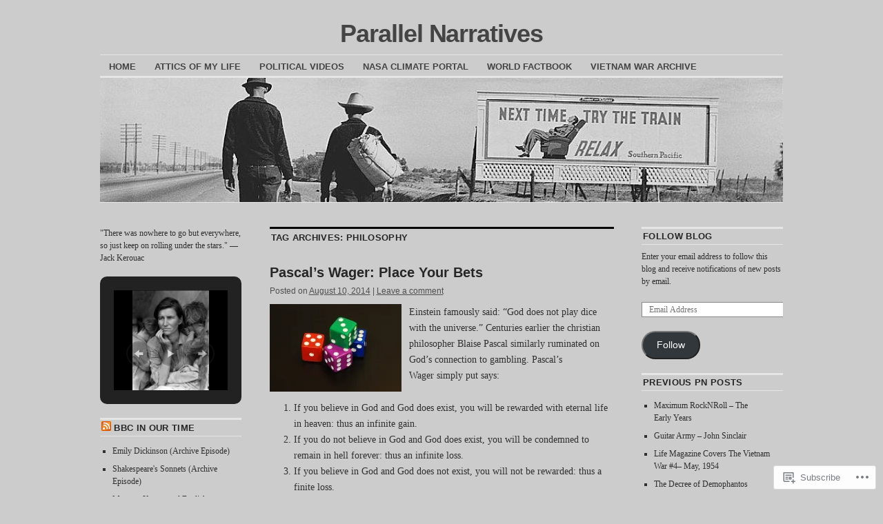

--- FILE ---
content_type: text/html; charset=UTF-8
request_url: https://parallelnarratives.com/tag/philosophy-2/
body_size: 56468
content:
<!DOCTYPE html>
<!--[if IE 6]>
<html id="ie6" lang="en">
<![endif]-->
<!--[if IE 8]>
<html id="ie8" lang="en">
<![endif]-->
<!--[if (!IE)]><!-->
<html lang="en">
<!--<![endif]-->

<head>
<meta charset="UTF-8" />
<title>philosophy | Parallel Narratives</title>
<link rel="profile" href="http://gmpg.org/xfn/11" />
<link rel="pingback" href="https://parallelnarratives.com/xmlrpc.php" />
<script type="text/javascript">
  WebFontConfig = {"google":{"families":["Merriweather+Sans:r:latin,latin-ext","Merriweather:r,i,b,bi:latin,latin-ext"]},"api_url":"https:\/\/fonts-api.wp.com\/css"};
  (function() {
    var wf = document.createElement('script');
    wf.src = '/wp-content/plugins/custom-fonts/js/webfont.js';
    wf.type = 'text/javascript';
    wf.async = 'true';
    var s = document.getElementsByTagName('script')[0];
    s.parentNode.insertBefore(wf, s);
	})();
</script><style id="jetpack-custom-fonts-css">.wf-active #site-title{font-family:"Merriweather Sans",sans-serif;font-style:normal;font-weight:400}.wf-active #site-title a{font-weight:400;font-style:normal}@media print{.wf-active #site-title{font-style:normal;font-weight:400}}.wf-active body, .wf-active input, .wf-active textarea{font-family:"Merriweather",serif}.wf-active #site-description{font-family:"Merriweather",serif}.wf-active #access ul{font-family:"Merriweather",serif}.wf-active .entry-meta{font-family:"Merriweather",serif}.wf-active .wp-caption{font-family:"Merriweather",serif}.wf-active #wp-calendar caption{font-family:"Merriweather",serif}.wf-active #comments li.pingback p{font-family:"Merriweather",serif}.wf-active #comments .comment-meta, .wf-active #comments .comment-meta a{font-family:"Merriweather",serif}@media print{.wf-active body, .wf-active input, .wf-active textarea{font-family:"Merriweather",serif}}.wf-active h1, .wf-active h2, .wf-active h3{font-family:"Merriweather Sans",sans-serif;font-weight:400;font-style:normal}.wf-active .page-title{font-family:"Merriweather Sans",sans-serif;font-weight:400;font-style:normal}.wf-active .entry-title{font-style:normal;font-weight:400}.wf-active .entry-content h1, .wf-active .entry-content h2{font-style:normal;font-weight:400}.wf-active .entry-content h4{font-style:normal;font-weight:400}.wf-active .entry-content h5, .wf-active .entry-content h6{font-weight:400;font-style:normal}.wf-active .entry-content h5{font-style:normal;font-weight:400}.wf-active .entry-content h6{font-style:normal;font-weight:400}.wf-active .entry-content thead th, .wf-active .entry-content tr th{font-weight:400;font-style:normal;font-weight:400;font-family:"Merriweather Sans",sans-serif}.wf-active .widget-title{font-family:"Merriweather Sans",sans-serif;font-weight:400;font-style:normal}.wf-active #wp-calendar th{font-style:normal;font-weight:400}.wf-active #comments h3{font-family:"Merriweather Sans",sans-serif;font-weight:400;font-style:normal}@media print{.wf-active .entry-title{font-style:normal;font-weight:400}}</style>
<meta name='robots' content='max-image-preview:large' />

<!-- Async WordPress.com Remote Login -->
<script id="wpcom_remote_login_js">
var wpcom_remote_login_extra_auth = '';
function wpcom_remote_login_remove_dom_node_id( element_id ) {
	var dom_node = document.getElementById( element_id );
	if ( dom_node ) { dom_node.parentNode.removeChild( dom_node ); }
}
function wpcom_remote_login_remove_dom_node_classes( class_name ) {
	var dom_nodes = document.querySelectorAll( '.' + class_name );
	for ( var i = 0; i < dom_nodes.length; i++ ) {
		dom_nodes[ i ].parentNode.removeChild( dom_nodes[ i ] );
	}
}
function wpcom_remote_login_final_cleanup() {
	wpcom_remote_login_remove_dom_node_classes( "wpcom_remote_login_msg" );
	wpcom_remote_login_remove_dom_node_id( "wpcom_remote_login_key" );
	wpcom_remote_login_remove_dom_node_id( "wpcom_remote_login_validate" );
	wpcom_remote_login_remove_dom_node_id( "wpcom_remote_login_js" );
	wpcom_remote_login_remove_dom_node_id( "wpcom_request_access_iframe" );
	wpcom_remote_login_remove_dom_node_id( "wpcom_request_access_styles" );
}

// Watch for messages back from the remote login
window.addEventListener( "message", function( e ) {
	if ( e.origin === "https://r-login.wordpress.com" ) {
		var data = {};
		try {
			data = JSON.parse( e.data );
		} catch( e ) {
			wpcom_remote_login_final_cleanup();
			return;
		}

		if ( data.msg === 'LOGIN' ) {
			// Clean up the login check iframe
			wpcom_remote_login_remove_dom_node_id( "wpcom_remote_login_key" );

			var id_regex = new RegExp( /^[0-9]+$/ );
			var token_regex = new RegExp( /^.*|.*|.*$/ );
			if (
				token_regex.test( data.token )
				&& id_regex.test( data.wpcomid )
			) {
				// We have everything we need to ask for a login
				var script = document.createElement( "script" );
				script.setAttribute( "id", "wpcom_remote_login_validate" );
				script.src = '/remote-login.php?wpcom_remote_login=validate'
					+ '&wpcomid=' + data.wpcomid
					+ '&token=' + encodeURIComponent( data.token )
					+ '&host=' + window.location.protocol
					+ '//' + window.location.hostname
					+ '&postid=9643'
					+ '&is_singular=';
				document.body.appendChild( script );
			}

			return;
		}

		// Safari ITP, not logged in, so redirect
		if ( data.msg === 'LOGIN-REDIRECT' ) {
			window.location = 'https://wordpress.com/log-in?redirect_to=' + window.location.href;
			return;
		}

		// Safari ITP, storage access failed, remove the request
		if ( data.msg === 'LOGIN-REMOVE' ) {
			var css_zap = 'html { -webkit-transition: margin-top 1s; transition: margin-top 1s; } /* 9001 */ html { margin-top: 0 !important; } * html body { margin-top: 0 !important; } @media screen and ( max-width: 782px ) { html { margin-top: 0 !important; } * html body { margin-top: 0 !important; } }';
			var style_zap = document.createElement( 'style' );
			style_zap.type = 'text/css';
			style_zap.appendChild( document.createTextNode( css_zap ) );
			document.body.appendChild( style_zap );

			var e = document.getElementById( 'wpcom_request_access_iframe' );
			e.parentNode.removeChild( e );

			document.cookie = 'wordpress_com_login_access=denied; path=/; max-age=31536000';

			return;
		}

		// Safari ITP
		if ( data.msg === 'REQUEST_ACCESS' ) {
			console.log( 'request access: safari' );

			// Check ITP iframe enable/disable knob
			if ( wpcom_remote_login_extra_auth !== 'safari_itp_iframe' ) {
				return;
			}

			// If we are in a "private window" there is no ITP.
			var private_window = false;
			try {
				var opendb = window.openDatabase( null, null, null, null );
			} catch( e ) {
				private_window = true;
			}

			if ( private_window ) {
				console.log( 'private window' );
				return;
			}

			var iframe = document.createElement( 'iframe' );
			iframe.id = 'wpcom_request_access_iframe';
			iframe.setAttribute( 'scrolling', 'no' );
			iframe.setAttribute( 'sandbox', 'allow-storage-access-by-user-activation allow-scripts allow-same-origin allow-top-navigation-by-user-activation' );
			iframe.src = 'https://r-login.wordpress.com/remote-login.php?wpcom_remote_login=request_access&origin=' + encodeURIComponent( data.origin ) + '&wpcomid=' + encodeURIComponent( data.wpcomid );

			var css = 'html { -webkit-transition: margin-top 1s; transition: margin-top 1s; } /* 9001 */ html { margin-top: 46px !important; } * html body { margin-top: 46px !important; } @media screen and ( max-width: 660px ) { html { margin-top: 71px !important; } * html body { margin-top: 71px !important; } #wpcom_request_access_iframe { display: block; height: 71px !important; } } #wpcom_request_access_iframe { border: 0px; height: 46px; position: fixed; top: 0; left: 0; width: 100%; min-width: 100%; z-index: 99999; background: #23282d; } ';

			var style = document.createElement( 'style' );
			style.type = 'text/css';
			style.id = 'wpcom_request_access_styles';
			style.appendChild( document.createTextNode( css ) );
			document.body.appendChild( style );

			document.body.appendChild( iframe );
		}

		if ( data.msg === 'DONE' ) {
			wpcom_remote_login_final_cleanup();
		}
	}
}, false );

// Inject the remote login iframe after the page has had a chance to load
// more critical resources
window.addEventListener( "DOMContentLoaded", function( e ) {
	var iframe = document.createElement( "iframe" );
	iframe.style.display = "none";
	iframe.setAttribute( "scrolling", "no" );
	iframe.setAttribute( "id", "wpcom_remote_login_key" );
	iframe.src = "https://r-login.wordpress.com/remote-login.php"
		+ "?wpcom_remote_login=key"
		+ "&origin=aHR0cHM6Ly9wYXJhbGxlbG5hcnJhdGl2ZXMuY29t"
		+ "&wpcomid=18793386"
		+ "&time=" + Math.floor( Date.now() / 1000 );
	document.body.appendChild( iframe );
}, false );
</script>
<link rel='dns-prefetch' href='//s0.wp.com' />
<link rel="alternate" type="application/rss+xml" title="Parallel Narratives &raquo; Feed" href="https://parallelnarratives.com/feed/" />
<link rel="alternate" type="application/rss+xml" title="Parallel Narratives &raquo; Comments Feed" href="https://parallelnarratives.com/comments/feed/" />
<link rel="alternate" type="application/rss+xml" title="Parallel Narratives &raquo; philosophy Tag Feed" href="https://parallelnarratives.com/tag/philosophy-2/feed/" />
	<script type="text/javascript">
		/* <![CDATA[ */
		function addLoadEvent(func) {
			var oldonload = window.onload;
			if (typeof window.onload != 'function') {
				window.onload = func;
			} else {
				window.onload = function () {
					oldonload();
					func();
				}
			}
		}
		/* ]]> */
	</script>
	<link crossorigin='anonymous' rel='stylesheet' id='all-css-0-1' href='/wp-content/mu-plugins/likes/jetpack-likes.css?m=1743883414i&cssminify=yes' type='text/css' media='all' />
<style id='wp-emoji-styles-inline-css'>

	img.wp-smiley, img.emoji {
		display: inline !important;
		border: none !important;
		box-shadow: none !important;
		height: 1em !important;
		width: 1em !important;
		margin: 0 0.07em !important;
		vertical-align: -0.1em !important;
		background: none !important;
		padding: 0 !important;
	}
/*# sourceURL=wp-emoji-styles-inline-css */
</style>
<link crossorigin='anonymous' rel='stylesheet' id='all-css-2-1' href='/wp-content/plugins/gutenberg-core/v22.2.0/build/styles/block-library/style.css?m=1764855221i&cssminify=yes' type='text/css' media='all' />
<style id='wp-block-library-inline-css'>
.has-text-align-justify {
	text-align:justify;
}
.has-text-align-justify{text-align:justify;}

/*# sourceURL=wp-block-library-inline-css */
</style><style id='global-styles-inline-css'>
:root{--wp--preset--aspect-ratio--square: 1;--wp--preset--aspect-ratio--4-3: 4/3;--wp--preset--aspect-ratio--3-4: 3/4;--wp--preset--aspect-ratio--3-2: 3/2;--wp--preset--aspect-ratio--2-3: 2/3;--wp--preset--aspect-ratio--16-9: 16/9;--wp--preset--aspect-ratio--9-16: 9/16;--wp--preset--color--black: #000000;--wp--preset--color--cyan-bluish-gray: #abb8c3;--wp--preset--color--white: #ffffff;--wp--preset--color--pale-pink: #f78da7;--wp--preset--color--vivid-red: #cf2e2e;--wp--preset--color--luminous-vivid-orange: #ff6900;--wp--preset--color--luminous-vivid-amber: #fcb900;--wp--preset--color--light-green-cyan: #7bdcb5;--wp--preset--color--vivid-green-cyan: #00d084;--wp--preset--color--pale-cyan-blue: #8ed1fc;--wp--preset--color--vivid-cyan-blue: #0693e3;--wp--preset--color--vivid-purple: #9b51e0;--wp--preset--gradient--vivid-cyan-blue-to-vivid-purple: linear-gradient(135deg,rgb(6,147,227) 0%,rgb(155,81,224) 100%);--wp--preset--gradient--light-green-cyan-to-vivid-green-cyan: linear-gradient(135deg,rgb(122,220,180) 0%,rgb(0,208,130) 100%);--wp--preset--gradient--luminous-vivid-amber-to-luminous-vivid-orange: linear-gradient(135deg,rgb(252,185,0) 0%,rgb(255,105,0) 100%);--wp--preset--gradient--luminous-vivid-orange-to-vivid-red: linear-gradient(135deg,rgb(255,105,0) 0%,rgb(207,46,46) 100%);--wp--preset--gradient--very-light-gray-to-cyan-bluish-gray: linear-gradient(135deg,rgb(238,238,238) 0%,rgb(169,184,195) 100%);--wp--preset--gradient--cool-to-warm-spectrum: linear-gradient(135deg,rgb(74,234,220) 0%,rgb(151,120,209) 20%,rgb(207,42,186) 40%,rgb(238,44,130) 60%,rgb(251,105,98) 80%,rgb(254,248,76) 100%);--wp--preset--gradient--blush-light-purple: linear-gradient(135deg,rgb(255,206,236) 0%,rgb(152,150,240) 100%);--wp--preset--gradient--blush-bordeaux: linear-gradient(135deg,rgb(254,205,165) 0%,rgb(254,45,45) 50%,rgb(107,0,62) 100%);--wp--preset--gradient--luminous-dusk: linear-gradient(135deg,rgb(255,203,112) 0%,rgb(199,81,192) 50%,rgb(65,88,208) 100%);--wp--preset--gradient--pale-ocean: linear-gradient(135deg,rgb(255,245,203) 0%,rgb(182,227,212) 50%,rgb(51,167,181) 100%);--wp--preset--gradient--electric-grass: linear-gradient(135deg,rgb(202,248,128) 0%,rgb(113,206,126) 100%);--wp--preset--gradient--midnight: linear-gradient(135deg,rgb(2,3,129) 0%,rgb(40,116,252) 100%);--wp--preset--font-size--small: 13px;--wp--preset--font-size--medium: 20px;--wp--preset--font-size--large: 36px;--wp--preset--font-size--x-large: 42px;--wp--preset--font-family--albert-sans: 'Albert Sans', sans-serif;--wp--preset--font-family--alegreya: Alegreya, serif;--wp--preset--font-family--arvo: Arvo, serif;--wp--preset--font-family--bodoni-moda: 'Bodoni Moda', serif;--wp--preset--font-family--bricolage-grotesque: 'Bricolage Grotesque', sans-serif;--wp--preset--font-family--cabin: Cabin, sans-serif;--wp--preset--font-family--chivo: Chivo, sans-serif;--wp--preset--font-family--commissioner: Commissioner, sans-serif;--wp--preset--font-family--cormorant: Cormorant, serif;--wp--preset--font-family--courier-prime: 'Courier Prime', monospace;--wp--preset--font-family--crimson-pro: 'Crimson Pro', serif;--wp--preset--font-family--dm-mono: 'DM Mono', monospace;--wp--preset--font-family--dm-sans: 'DM Sans', sans-serif;--wp--preset--font-family--dm-serif-display: 'DM Serif Display', serif;--wp--preset--font-family--domine: Domine, serif;--wp--preset--font-family--eb-garamond: 'EB Garamond', serif;--wp--preset--font-family--epilogue: Epilogue, sans-serif;--wp--preset--font-family--fahkwang: Fahkwang, sans-serif;--wp--preset--font-family--figtree: Figtree, sans-serif;--wp--preset--font-family--fira-sans: 'Fira Sans', sans-serif;--wp--preset--font-family--fjalla-one: 'Fjalla One', sans-serif;--wp--preset--font-family--fraunces: Fraunces, serif;--wp--preset--font-family--gabarito: Gabarito, system-ui;--wp--preset--font-family--ibm-plex-mono: 'IBM Plex Mono', monospace;--wp--preset--font-family--ibm-plex-sans: 'IBM Plex Sans', sans-serif;--wp--preset--font-family--ibarra-real-nova: 'Ibarra Real Nova', serif;--wp--preset--font-family--instrument-serif: 'Instrument Serif', serif;--wp--preset--font-family--inter: Inter, sans-serif;--wp--preset--font-family--josefin-sans: 'Josefin Sans', sans-serif;--wp--preset--font-family--jost: Jost, sans-serif;--wp--preset--font-family--libre-baskerville: 'Libre Baskerville', serif;--wp--preset--font-family--libre-franklin: 'Libre Franklin', sans-serif;--wp--preset--font-family--literata: Literata, serif;--wp--preset--font-family--lora: Lora, serif;--wp--preset--font-family--merriweather: Merriweather, serif;--wp--preset--font-family--montserrat: Montserrat, sans-serif;--wp--preset--font-family--newsreader: Newsreader, serif;--wp--preset--font-family--noto-sans-mono: 'Noto Sans Mono', sans-serif;--wp--preset--font-family--nunito: Nunito, sans-serif;--wp--preset--font-family--open-sans: 'Open Sans', sans-serif;--wp--preset--font-family--overpass: Overpass, sans-serif;--wp--preset--font-family--pt-serif: 'PT Serif', serif;--wp--preset--font-family--petrona: Petrona, serif;--wp--preset--font-family--piazzolla: Piazzolla, serif;--wp--preset--font-family--playfair-display: 'Playfair Display', serif;--wp--preset--font-family--plus-jakarta-sans: 'Plus Jakarta Sans', sans-serif;--wp--preset--font-family--poppins: Poppins, sans-serif;--wp--preset--font-family--raleway: Raleway, sans-serif;--wp--preset--font-family--roboto: Roboto, sans-serif;--wp--preset--font-family--roboto-slab: 'Roboto Slab', serif;--wp--preset--font-family--rubik: Rubik, sans-serif;--wp--preset--font-family--rufina: Rufina, serif;--wp--preset--font-family--sora: Sora, sans-serif;--wp--preset--font-family--source-sans-3: 'Source Sans 3', sans-serif;--wp--preset--font-family--source-serif-4: 'Source Serif 4', serif;--wp--preset--font-family--space-mono: 'Space Mono', monospace;--wp--preset--font-family--syne: Syne, sans-serif;--wp--preset--font-family--texturina: Texturina, serif;--wp--preset--font-family--urbanist: Urbanist, sans-serif;--wp--preset--font-family--work-sans: 'Work Sans', sans-serif;--wp--preset--spacing--20: 0.44rem;--wp--preset--spacing--30: 0.67rem;--wp--preset--spacing--40: 1rem;--wp--preset--spacing--50: 1.5rem;--wp--preset--spacing--60: 2.25rem;--wp--preset--spacing--70: 3.38rem;--wp--preset--spacing--80: 5.06rem;--wp--preset--shadow--natural: 6px 6px 9px rgba(0, 0, 0, 0.2);--wp--preset--shadow--deep: 12px 12px 50px rgba(0, 0, 0, 0.4);--wp--preset--shadow--sharp: 6px 6px 0px rgba(0, 0, 0, 0.2);--wp--preset--shadow--outlined: 6px 6px 0px -3px rgb(255, 255, 255), 6px 6px rgb(0, 0, 0);--wp--preset--shadow--crisp: 6px 6px 0px rgb(0, 0, 0);}:where(.is-layout-flex){gap: 0.5em;}:where(.is-layout-grid){gap: 0.5em;}body .is-layout-flex{display: flex;}.is-layout-flex{flex-wrap: wrap;align-items: center;}.is-layout-flex > :is(*, div){margin: 0;}body .is-layout-grid{display: grid;}.is-layout-grid > :is(*, div){margin: 0;}:where(.wp-block-columns.is-layout-flex){gap: 2em;}:where(.wp-block-columns.is-layout-grid){gap: 2em;}:where(.wp-block-post-template.is-layout-flex){gap: 1.25em;}:where(.wp-block-post-template.is-layout-grid){gap: 1.25em;}.has-black-color{color: var(--wp--preset--color--black) !important;}.has-cyan-bluish-gray-color{color: var(--wp--preset--color--cyan-bluish-gray) !important;}.has-white-color{color: var(--wp--preset--color--white) !important;}.has-pale-pink-color{color: var(--wp--preset--color--pale-pink) !important;}.has-vivid-red-color{color: var(--wp--preset--color--vivid-red) !important;}.has-luminous-vivid-orange-color{color: var(--wp--preset--color--luminous-vivid-orange) !important;}.has-luminous-vivid-amber-color{color: var(--wp--preset--color--luminous-vivid-amber) !important;}.has-light-green-cyan-color{color: var(--wp--preset--color--light-green-cyan) !important;}.has-vivid-green-cyan-color{color: var(--wp--preset--color--vivid-green-cyan) !important;}.has-pale-cyan-blue-color{color: var(--wp--preset--color--pale-cyan-blue) !important;}.has-vivid-cyan-blue-color{color: var(--wp--preset--color--vivid-cyan-blue) !important;}.has-vivid-purple-color{color: var(--wp--preset--color--vivid-purple) !important;}.has-black-background-color{background-color: var(--wp--preset--color--black) !important;}.has-cyan-bluish-gray-background-color{background-color: var(--wp--preset--color--cyan-bluish-gray) !important;}.has-white-background-color{background-color: var(--wp--preset--color--white) !important;}.has-pale-pink-background-color{background-color: var(--wp--preset--color--pale-pink) !important;}.has-vivid-red-background-color{background-color: var(--wp--preset--color--vivid-red) !important;}.has-luminous-vivid-orange-background-color{background-color: var(--wp--preset--color--luminous-vivid-orange) !important;}.has-luminous-vivid-amber-background-color{background-color: var(--wp--preset--color--luminous-vivid-amber) !important;}.has-light-green-cyan-background-color{background-color: var(--wp--preset--color--light-green-cyan) !important;}.has-vivid-green-cyan-background-color{background-color: var(--wp--preset--color--vivid-green-cyan) !important;}.has-pale-cyan-blue-background-color{background-color: var(--wp--preset--color--pale-cyan-blue) !important;}.has-vivid-cyan-blue-background-color{background-color: var(--wp--preset--color--vivid-cyan-blue) !important;}.has-vivid-purple-background-color{background-color: var(--wp--preset--color--vivid-purple) !important;}.has-black-border-color{border-color: var(--wp--preset--color--black) !important;}.has-cyan-bluish-gray-border-color{border-color: var(--wp--preset--color--cyan-bluish-gray) !important;}.has-white-border-color{border-color: var(--wp--preset--color--white) !important;}.has-pale-pink-border-color{border-color: var(--wp--preset--color--pale-pink) !important;}.has-vivid-red-border-color{border-color: var(--wp--preset--color--vivid-red) !important;}.has-luminous-vivid-orange-border-color{border-color: var(--wp--preset--color--luminous-vivid-orange) !important;}.has-luminous-vivid-amber-border-color{border-color: var(--wp--preset--color--luminous-vivid-amber) !important;}.has-light-green-cyan-border-color{border-color: var(--wp--preset--color--light-green-cyan) !important;}.has-vivid-green-cyan-border-color{border-color: var(--wp--preset--color--vivid-green-cyan) !important;}.has-pale-cyan-blue-border-color{border-color: var(--wp--preset--color--pale-cyan-blue) !important;}.has-vivid-cyan-blue-border-color{border-color: var(--wp--preset--color--vivid-cyan-blue) !important;}.has-vivid-purple-border-color{border-color: var(--wp--preset--color--vivid-purple) !important;}.has-vivid-cyan-blue-to-vivid-purple-gradient-background{background: var(--wp--preset--gradient--vivid-cyan-blue-to-vivid-purple) !important;}.has-light-green-cyan-to-vivid-green-cyan-gradient-background{background: var(--wp--preset--gradient--light-green-cyan-to-vivid-green-cyan) !important;}.has-luminous-vivid-amber-to-luminous-vivid-orange-gradient-background{background: var(--wp--preset--gradient--luminous-vivid-amber-to-luminous-vivid-orange) !important;}.has-luminous-vivid-orange-to-vivid-red-gradient-background{background: var(--wp--preset--gradient--luminous-vivid-orange-to-vivid-red) !important;}.has-very-light-gray-to-cyan-bluish-gray-gradient-background{background: var(--wp--preset--gradient--very-light-gray-to-cyan-bluish-gray) !important;}.has-cool-to-warm-spectrum-gradient-background{background: var(--wp--preset--gradient--cool-to-warm-spectrum) !important;}.has-blush-light-purple-gradient-background{background: var(--wp--preset--gradient--blush-light-purple) !important;}.has-blush-bordeaux-gradient-background{background: var(--wp--preset--gradient--blush-bordeaux) !important;}.has-luminous-dusk-gradient-background{background: var(--wp--preset--gradient--luminous-dusk) !important;}.has-pale-ocean-gradient-background{background: var(--wp--preset--gradient--pale-ocean) !important;}.has-electric-grass-gradient-background{background: var(--wp--preset--gradient--electric-grass) !important;}.has-midnight-gradient-background{background: var(--wp--preset--gradient--midnight) !important;}.has-small-font-size{font-size: var(--wp--preset--font-size--small) !important;}.has-medium-font-size{font-size: var(--wp--preset--font-size--medium) !important;}.has-large-font-size{font-size: var(--wp--preset--font-size--large) !important;}.has-x-large-font-size{font-size: var(--wp--preset--font-size--x-large) !important;}.has-albert-sans-font-family{font-family: var(--wp--preset--font-family--albert-sans) !important;}.has-alegreya-font-family{font-family: var(--wp--preset--font-family--alegreya) !important;}.has-arvo-font-family{font-family: var(--wp--preset--font-family--arvo) !important;}.has-bodoni-moda-font-family{font-family: var(--wp--preset--font-family--bodoni-moda) !important;}.has-bricolage-grotesque-font-family{font-family: var(--wp--preset--font-family--bricolage-grotesque) !important;}.has-cabin-font-family{font-family: var(--wp--preset--font-family--cabin) !important;}.has-chivo-font-family{font-family: var(--wp--preset--font-family--chivo) !important;}.has-commissioner-font-family{font-family: var(--wp--preset--font-family--commissioner) !important;}.has-cormorant-font-family{font-family: var(--wp--preset--font-family--cormorant) !important;}.has-courier-prime-font-family{font-family: var(--wp--preset--font-family--courier-prime) !important;}.has-crimson-pro-font-family{font-family: var(--wp--preset--font-family--crimson-pro) !important;}.has-dm-mono-font-family{font-family: var(--wp--preset--font-family--dm-mono) !important;}.has-dm-sans-font-family{font-family: var(--wp--preset--font-family--dm-sans) !important;}.has-dm-serif-display-font-family{font-family: var(--wp--preset--font-family--dm-serif-display) !important;}.has-domine-font-family{font-family: var(--wp--preset--font-family--domine) !important;}.has-eb-garamond-font-family{font-family: var(--wp--preset--font-family--eb-garamond) !important;}.has-epilogue-font-family{font-family: var(--wp--preset--font-family--epilogue) !important;}.has-fahkwang-font-family{font-family: var(--wp--preset--font-family--fahkwang) !important;}.has-figtree-font-family{font-family: var(--wp--preset--font-family--figtree) !important;}.has-fira-sans-font-family{font-family: var(--wp--preset--font-family--fira-sans) !important;}.has-fjalla-one-font-family{font-family: var(--wp--preset--font-family--fjalla-one) !important;}.has-fraunces-font-family{font-family: var(--wp--preset--font-family--fraunces) !important;}.has-gabarito-font-family{font-family: var(--wp--preset--font-family--gabarito) !important;}.has-ibm-plex-mono-font-family{font-family: var(--wp--preset--font-family--ibm-plex-mono) !important;}.has-ibm-plex-sans-font-family{font-family: var(--wp--preset--font-family--ibm-plex-sans) !important;}.has-ibarra-real-nova-font-family{font-family: var(--wp--preset--font-family--ibarra-real-nova) !important;}.has-instrument-serif-font-family{font-family: var(--wp--preset--font-family--instrument-serif) !important;}.has-inter-font-family{font-family: var(--wp--preset--font-family--inter) !important;}.has-josefin-sans-font-family{font-family: var(--wp--preset--font-family--josefin-sans) !important;}.has-jost-font-family{font-family: var(--wp--preset--font-family--jost) !important;}.has-libre-baskerville-font-family{font-family: var(--wp--preset--font-family--libre-baskerville) !important;}.has-libre-franklin-font-family{font-family: var(--wp--preset--font-family--libre-franklin) !important;}.has-literata-font-family{font-family: var(--wp--preset--font-family--literata) !important;}.has-lora-font-family{font-family: var(--wp--preset--font-family--lora) !important;}.has-merriweather-font-family{font-family: var(--wp--preset--font-family--merriweather) !important;}.has-montserrat-font-family{font-family: var(--wp--preset--font-family--montserrat) !important;}.has-newsreader-font-family{font-family: var(--wp--preset--font-family--newsreader) !important;}.has-noto-sans-mono-font-family{font-family: var(--wp--preset--font-family--noto-sans-mono) !important;}.has-nunito-font-family{font-family: var(--wp--preset--font-family--nunito) !important;}.has-open-sans-font-family{font-family: var(--wp--preset--font-family--open-sans) !important;}.has-overpass-font-family{font-family: var(--wp--preset--font-family--overpass) !important;}.has-pt-serif-font-family{font-family: var(--wp--preset--font-family--pt-serif) !important;}.has-petrona-font-family{font-family: var(--wp--preset--font-family--petrona) !important;}.has-piazzolla-font-family{font-family: var(--wp--preset--font-family--piazzolla) !important;}.has-playfair-display-font-family{font-family: var(--wp--preset--font-family--playfair-display) !important;}.has-plus-jakarta-sans-font-family{font-family: var(--wp--preset--font-family--plus-jakarta-sans) !important;}.has-poppins-font-family{font-family: var(--wp--preset--font-family--poppins) !important;}.has-raleway-font-family{font-family: var(--wp--preset--font-family--raleway) !important;}.has-roboto-font-family{font-family: var(--wp--preset--font-family--roboto) !important;}.has-roboto-slab-font-family{font-family: var(--wp--preset--font-family--roboto-slab) !important;}.has-rubik-font-family{font-family: var(--wp--preset--font-family--rubik) !important;}.has-rufina-font-family{font-family: var(--wp--preset--font-family--rufina) !important;}.has-sora-font-family{font-family: var(--wp--preset--font-family--sora) !important;}.has-source-sans-3-font-family{font-family: var(--wp--preset--font-family--source-sans-3) !important;}.has-source-serif-4-font-family{font-family: var(--wp--preset--font-family--source-serif-4) !important;}.has-space-mono-font-family{font-family: var(--wp--preset--font-family--space-mono) !important;}.has-syne-font-family{font-family: var(--wp--preset--font-family--syne) !important;}.has-texturina-font-family{font-family: var(--wp--preset--font-family--texturina) !important;}.has-urbanist-font-family{font-family: var(--wp--preset--font-family--urbanist) !important;}.has-work-sans-font-family{font-family: var(--wp--preset--font-family--work-sans) !important;}
/*# sourceURL=global-styles-inline-css */
</style>

<style id='classic-theme-styles-inline-css'>
/*! This file is auto-generated */
.wp-block-button__link{color:#fff;background-color:#32373c;border-radius:9999px;box-shadow:none;text-decoration:none;padding:calc(.667em + 2px) calc(1.333em + 2px);font-size:1.125em}.wp-block-file__button{background:#32373c;color:#fff;text-decoration:none}
/*# sourceURL=/wp-includes/css/classic-themes.min.css */
</style>
<link crossorigin='anonymous' rel='stylesheet' id='all-css-4-1' href='/_static/??[base64]/d8iynII8Z9L9WKKe3Ag7BUh3Rfdy162W72i4W89XvFdm8qRo=&cssminify=yes' type='text/css' media='all' />
<style id='jetpack-global-styles-frontend-style-inline-css'>
:root { --font-headings: unset; --font-base: unset; --font-headings-default: -apple-system,BlinkMacSystemFont,"Segoe UI",Roboto,Oxygen-Sans,Ubuntu,Cantarell,"Helvetica Neue",sans-serif; --font-base-default: -apple-system,BlinkMacSystemFont,"Segoe UI",Roboto,Oxygen-Sans,Ubuntu,Cantarell,"Helvetica Neue",sans-serif;}
/*# sourceURL=jetpack-global-styles-frontend-style-inline-css */
</style>
<link crossorigin='anonymous' rel='stylesheet' id='all-css-6-1' href='/_static/??-eJyNjcEKwjAQRH/IuFRT6kX8FNkmS5K6yQY3Qfx7bfEiXrwM82B4A49qnJRGpUHupnIPqSgs1Cq624chi6zhO5OCRryTR++fW00l7J3qDv43XVNxoOISsmEJol/wY2uR8vs3WggsM/I6uOTzMI3Hw8lOg11eUT1JKA==&cssminify=yes' type='text/css' media='all' />
<script type="text/javascript" id="wpcom-actionbar-placeholder-js-extra">
/* <![CDATA[ */
var actionbardata = {"siteID":"18793386","postID":"0","siteURL":"https://parallelnarratives.com","xhrURL":"https://parallelnarratives.com/wp-admin/admin-ajax.php","nonce":"7ed99205b0","isLoggedIn":"","statusMessage":"","subsEmailDefault":"instantly","proxyScriptUrl":"https://s0.wp.com/wp-content/js/wpcom-proxy-request.js?m=1513050504i&amp;ver=20211021","i18n":{"followedText":"New posts from this site will now appear in your \u003Ca href=\"https://wordpress.com/reader\"\u003EReader\u003C/a\u003E","foldBar":"Collapse this bar","unfoldBar":"Expand this bar","shortLinkCopied":"Shortlink copied to clipboard."}};
//# sourceURL=wpcom-actionbar-placeholder-js-extra
/* ]]> */
</script>
<script type="text/javascript" id="jetpack-mu-wpcom-settings-js-before">
/* <![CDATA[ */
var JETPACK_MU_WPCOM_SETTINGS = {"assetsUrl":"https://s0.wp.com/wp-content/mu-plugins/jetpack-mu-wpcom-plugin/moon/jetpack_vendor/automattic/jetpack-mu-wpcom/src/build/"};
//# sourceURL=jetpack-mu-wpcom-settings-js-before
/* ]]> */
</script>
<script crossorigin='anonymous' type='text/javascript'  src='/wp-content/js/rlt-proxy.js?m=1720530689i'></script>
<script type="text/javascript" id="rlt-proxy-js-after">
/* <![CDATA[ */
	rltInitialize( {"token":null,"iframeOrigins":["https:\/\/widgets.wp.com"]} );
//# sourceURL=rlt-proxy-js-after
/* ]]> */
</script>
<link rel="EditURI" type="application/rsd+xml" title="RSD" href="https://offbeathistory.wordpress.com/xmlrpc.php?rsd" />
<meta name="generator" content="WordPress.com" />

<!-- Jetpack Open Graph Tags -->
<meta property="og:type" content="website" />
<meta property="og:title" content="philosophy &#8211; Parallel Narratives" />
<meta property="og:url" content="https://parallelnarratives.com/tag/philosophy-2/" />
<meta property="og:site_name" content="Parallel Narratives" />
<meta property="og:image" content="https://secure.gravatar.com/blavatar/994c1dc5198a5a97af042b1998b61bf8388663c26da8e3885fcbc3404f67fe03?s=200&#038;ts=1767966674" />
<meta property="og:image:width" content="200" />
<meta property="og:image:height" content="200" />
<meta property="og:image:alt" content="" />
<meta property="og:locale" content="en_US" />
<meta name="twitter:creator" content="@rfilippe62" />
<meta name="twitter:site" content="@rfilippe62" />

<!-- End Jetpack Open Graph Tags -->
<link rel="shortcut icon" type="image/x-icon" href="https://secure.gravatar.com/blavatar/994c1dc5198a5a97af042b1998b61bf8388663c26da8e3885fcbc3404f67fe03?s=32" sizes="16x16" />
<link rel="icon" type="image/x-icon" href="https://secure.gravatar.com/blavatar/994c1dc5198a5a97af042b1998b61bf8388663c26da8e3885fcbc3404f67fe03?s=32" sizes="16x16" />
<link rel="apple-touch-icon" href="https://secure.gravatar.com/blavatar/994c1dc5198a5a97af042b1998b61bf8388663c26da8e3885fcbc3404f67fe03?s=114" />
<link rel='openid.server' href='https://parallelnarratives.com/?openidserver=1' />
<link rel='openid.delegate' href='https://parallelnarratives.com/' />
<link rel="search" type="application/opensearchdescription+xml" href="https://parallelnarratives.com/osd.xml" title="Parallel Narratives" />
<link rel="search" type="application/opensearchdescription+xml" href="https://s1.wp.com/opensearch.xml" title="WordPress.com" />
<meta name="theme-color" content="#cccccc" />
		<style type="text/css">
			.recentcomments a {
				display: inline !important;
				padding: 0 !important;
				margin: 0 !important;
			}

			table.recentcommentsavatartop img.avatar, table.recentcommentsavatarend img.avatar {
				border: 0px;
				margin: 0;
			}

			table.recentcommentsavatartop a, table.recentcommentsavatarend a {
				border: 0px !important;
				background-color: transparent !important;
			}

			td.recentcommentsavatarend, td.recentcommentsavatartop {
				padding: 0px 0px 1px 0px;
				margin: 0px;
			}

			td.recentcommentstextend {
				border: none !important;
				padding: 0px 0px 2px 10px;
			}

			.rtl td.recentcommentstextend {
				padding: 0px 10px 2px 0px;
			}

			td.recentcommentstexttop {
				border: none;
				padding: 0px 0px 0px 10px;
			}

			.rtl td.recentcommentstexttop {
				padding: 0px 10px 0px 0px;
			}
		</style>
		<meta name="description" content="Posts about philosophy written by Crooked Timber" />
<style type="text/css" id="custom-background-css">
body.custom-background { background-color: #cccccc; }
</style>
	<style type="text/css" id="custom-colors-css">#infinite-handle span { color: #000000;}
body { background-color: #cccccc;}
body { color: #303030;}
.sticky { background-color: #BFBFBF;}
.sticky { border-color: #999999;}
#branding img { border-color: #E5E5E5;}
#access, #footer, #colophon { border-color: #E5E5E5;}
#access li:hover > a,#access ul ul :hover > a { color: #cccccc;}
#access .current-menu-item a,#access .current-menu-ancestor a,#access .current_page_item a,#access .current_page_ancestor a { color: #cccccc;}
#access a { color: #444444;}
#access ul ul a { background-color: #444444;}
#access ul ul a { color: #cccccc;}
#access ul ul a:hover { color: #FFFFFF;}
#access li:hover > a,#access ul ul :hover > a { background-color: #444444;}
#access .current-menu-item a,#access .current-menu-ancestor a,#access .current_page_item a,#access .current_page_ancestor a { background-color: #444444;}
.entry-info .comments-link a:hover { color: #cccccc;}
.widget-title { border-bottom-color: #E5E5E5;}
.widget-title { border-top-color: #E5E5E5;}
.infinite-scroll .infinite-loader { color: #0C0C0C;}
#infinite-handle span { background-color: #666666;}
#infinite-handle span { border-color: #4C4C4C;}
#colophon { color: #4F4F4F;}
#colophon a { color: #212121;}
html,body,div,span,applet,object,iframe,h1,h2,h3,h4,h5,h6,p,blockquote,pre,a,abbr,acronym,address,big,cite,code,del,dfn,em,font,ins,kbd,q,s,samp,small,strike,strong,sub,sup,tt,var,dl,dt,dd,ol,ul,li,fieldset,form,label,legend,caption,table,tbody,tfoot,thead,tr,th,td { border-color: #272727;}
a img { border-color: #272727;}
h1,h2,h3 { color: #272727;}
hr { border-color: #272727;}
h1 a,h2 a,h3 a { color: #272727;}
#site-title a { color: #272727;}
#site-description { color: #272727;}
.entry-title a { color: #272727;}
.entry-title a:hover { color: #000000;}
.widget-title a { color: #272727;}
a, a:visited { color: #303030;}
a:active, a:hover { color: #999999;}
.navigation a:visited { color: #cbcbcb;}
#wp-calendar a:visited { color: #cbcbcb;}
.entry-meta, .entry-meta a, .entry-content h4, #content .gallery .gallery-caption, .entry-info, .entry-info a { color: #4F4F4F;}
.entry-info .comments-link a { color: #4F4F4F;}
#masthead #site-title a, #masthead #site-description { color: #444444;}
.entry-meta a:hover { color: #9d9d9d;}
.entry-info a:hover { color: #9d9d9d;}
.navigation a:visited:hover,.navigation a:active,.navigation a:hover { color: #9d9d9d;}
#wp-calendar a:visited:hover { color: #9d9d9d;}
#comments .comment-meta a:hover { color: #9d9d9d;}
#colophon a:hover { color: #9d9d9d;}
</style>
<link crossorigin='anonymous' rel='stylesheet' id='all-css-0-3' href='/_static/??-eJydj9EKwjAMRX/ILsyhwwfxU2RLi8vWNqVp6e+vQx34pr7l3Hs5EChBIftkfAKXVbD5QV5gNikMuLwYHLOHO3mE0TIuAlIomNigyAG+NzjW2RoBHCJnMXYfvYN/hTJxTMh6c0tFS/WcuKi9+NX8fDaT1SB5FIwUEnEdf1DjyG/mm7u2/am79OeuPc4r18+BKA==&cssminify=yes' type='text/css' media='all' />
</head>

<body class="archive tag tag-philosophy-2 tag-1873520 custom-background wp-theme-pubcoraline customizer-styles-applied three-column sidebar-content-sidebar jetpack-reblog-enabled">
<div id="container" class="hfeed contain">
	<div id="header">
		<div id="masthead" role="banner">
						<div id="site-title">
				<span>
					<a href="https://parallelnarratives.com/" title="Parallel Narratives" rel="home">Parallel Narratives</a>
				</span>
			</div>
			<div id="site-description"></div>
		</div><!-- #masthead -->

		<div id="access" role="navigation">
		  			<div class="skip-link screen-reader-text"><a href="#content" title="Skip to content">Skip to content</a></div>
						<div class="menu-header"><ul id="menu-header" class="menu"><li id="menu-item-3823" class="menu-item menu-item-type-custom menu-item-object-custom menu-item-home menu-item-3823"><a href="http://parallelnarratives.com">Home</a></li>
<li id="menu-item-552" class="menu-item menu-item-type-custom menu-item-object-custom menu-item-552"><a href="https://parallelnarratives.com/grateful-dead-and-jerry-garcia/">Attics of My Life</a></li>
<li id="menu-item-21" class="menu-item menu-item-type-custom menu-item-object-custom menu-item-21"><a href="https://parallelnarratives.com/educational-videos/">Political Videos</a></li>
<li id="menu-item-18" class="menu-item menu-item-type-custom menu-item-object-custom menu-item-18"><a href="https://climate.nasa.gov/">NASA Climate Portal</a></li>
<li id="menu-item-4287" class="menu-item menu-item-type-custom menu-item-object-custom menu-item-4287"><a href="https://www.cia.gov/the-world-factbook/">World FactBook</a></li>
<li id="menu-item-8869" class="menu-item menu-item-type-custom menu-item-object-custom menu-item-8869"><a href="https://parallelnarratives.com/vietnam-war-lectures/">Vietnam War Archive</a></li>
</ul></div>		</div><!-- #access -->

		<div id="branding">
						<a href="https://parallelnarratives.com/">
									<img src="https://parallelnarratives.com/wp-content/uploads/2011/03/cropped-3549663710_1dbe7fa7d3_o2.jpg" width="990" height="180" alt="" />
							</a>
					</div><!-- #branding -->
	</div><!-- #header -->

	<div id="content-box">

<div id="content-container">
	<div id="content" role="main">

		<h1 class="page-title">Tag Archives: <span>philosophy</span></h1>

		




			<div id="post-9643" class="post-9643 post type-post status-publish format-standard hentry category-essays category-history category-philosophy category-religion tag-einstein tag-montaigne tag-pascal tag-philosophy-2 tag-religion">
			<h2 class="entry-title"><a href="https://parallelnarratives.com/2014/08/10/pascals-wager-place-your-bets/" rel="bookmark">Pascal&#8217;s Wager: Place Your&nbsp;Bets</a></h2>

			<div class="entry-meta">
				<span class="meta-prep meta-prep-author">Posted on</span> <a href="https://parallelnarratives.com/2014/08/10/pascals-wager-place-your-bets/" title="6:39 pm" rel="bookmark"><span class="entry-date">August 10, 2014</span></a> <span class="comments-link"><span class="meta-sep">|</span> <a href="https://parallelnarratives.com/2014/08/10/pascals-wager-place-your-bets/#respond">Leave a comment</a></span>
			</div><!-- .entry-meta -->

				<div class="entry-content">
				<p><a href="https://parallelnarratives.com/wp-content/uploads/2014/08/800px-6sided_dice.jpg"><img data-attachment-id="9655" data-permalink="https://parallelnarratives.com/2014/08/10/pascals-wager-place-your-bets/800px-6sided_dice/" data-orig-file="https://parallelnarratives.com/wp-content/uploads/2014/08/800px-6sided_dice.jpg" data-orig-size="800,535" data-comments-opened="1" data-image-meta="{&quot;aperture&quot;:&quot;0&quot;,&quot;credit&quot;:&quot;&quot;,&quot;camera&quot;:&quot;&quot;,&quot;caption&quot;:&quot;&quot;,&quot;created_timestamp&quot;:&quot;0&quot;,&quot;copyright&quot;:&quot;&quot;,&quot;focal_length&quot;:&quot;0&quot;,&quot;iso&quot;:&quot;0&quot;,&quot;shutter_speed&quot;:&quot;0&quot;,&quot;title&quot;:&quot;&quot;,&quot;orientation&quot;:&quot;0&quot;}" data-image-title="800px-6sided_dice" data-image-description="" data-image-caption="" data-medium-file="https://parallelnarratives.com/wp-content/uploads/2014/08/800px-6sided_dice.jpg?w=300" data-large-file="https://parallelnarratives.com/wp-content/uploads/2014/08/800px-6sided_dice.jpg?w=500" class="alignleft  wp-image-9655" src="https://parallelnarratives.com/wp-content/uploads/2014/08/800px-6sided_dice.jpg?w=191&#038;h=127" alt="800px-6sided_dice" width="191" height="127" srcset="https://parallelnarratives.com/wp-content/uploads/2014/08/800px-6sided_dice.jpg?w=300 300w, https://parallelnarratives.com/wp-content/uploads/2014/08/800px-6sided_dice.jpg?w=191 191w, https://parallelnarratives.com/wp-content/uploads/2014/08/800px-6sided_dice.jpg?w=382 382w, https://parallelnarratives.com/wp-content/uploads/2014/08/800px-6sided_dice.jpg?w=150 150w" sizes="(max-width: 191px) 100vw, 191px" /></a>Einstein famously said: &#8220;God does not play dice with the universe.&#8221; Centuries earlier the christian philosopher Blaise Pascal similarly ruminated on God&#8217;s connection to gambling. Pascal&#8217;s Wager simply put says:</p>
<ol>
<li>If you believe in God and God does exist, you will be rewarded with eternal life in heaven: thus an infinite gain.</li>
<li>If you do not believe in God and God does exist, you will be condemned to remain in hell forever: thus an infinite loss.</li>
<li>If you believe in God and God does not exist, you will not be rewarded: thus a finite loss.</li>
<li>If you do not believe in God and God does not exist, you will not be rewarded, but you have lived your own life: thus a finite gain.</li>
</ol>
<table class="wikitable">
<tbody>
<tr>
<th></th>
<th>God exists</th>
<th>God does not exist</th>
</tr>
<tr>
<th>Believe in God</th>
<td>Infinite gain in heaven</td>
<td>Insignificant loss</td>
</tr>
<tr>
<th>Disbelieve in God</th>
<td>Infinite loss in hell</td>
<td>Insignificant gain</td>
</tr>
</tbody>
</table>
<p>(Above is from From Rationalwiki.org)</p>
<p><span style="line-height: 1.7">Pascal (1623 &#8211; 1662) was reacting primarily to the essays of Montaigne, the most popular skeptic of the day. Medieval theology was by then fading almost entirely from vogue, crushed on the shoals of the Renaissance and the Scientific Revolution. For the religious set the trend was certainly in the wrong direction. In response Pascal crafted an apologetic for Christianity which is basically an exercise in managing on the margins of reason. B</span><span style="line-height: 1.7">ased on probability theory and game theory his Wager attempted to show that it is a no-brainer for someone to believe that God exists, even though this cannot be proved or disproved through reason. If one is willing to &#8220;bet&#8221; on the existence of God, even without certainty or proof, with no guarantee of winning the bet, that option still far outweighs the alternative with regard to potential gains. Makes sense&#8230;</span></p>
<p><span style="line-height: 1.7">But this assumes that God has taken the bet. After all, the Wager appeals to a base, some would say biological, instinct for self-preservation rather than to an ideal faith in some cosmic omniscient being. In fact, if God does exist, and is indeed a gambler, might not a person who is willing to take a big risk for his/her belief (or disbelief as the case may be) rate higher in God&#8217;s estimation than one who is just defaulting to the safest position to cover his bet (or rear-end)? </span>Should one spend a lifetime collecting silver bullets on the off chance that there are werewolves bent on killing him? Or take a risk and ignore the wager? The answer: who knows?</p>
<p><a href="https://www.youtube.com/watch?v=8r-e2NDSTuE" target="_blank" rel="noopener">George Carlin on God</a></p>
<div id="jp-post-flair" class="sharedaddy sd-like-enabled sd-sharing-enabled"><div class="sharedaddy sd-sharing-enabled"><div class="robots-nocontent sd-block sd-social sd-social-icon-text sd-sharing"><h3 class="sd-title">Share this:</h3><div class="sd-content"><ul><li class="share-email"><a rel="nofollow noopener noreferrer"
				data-shared="sharing-email-9643"
				class="share-email sd-button share-icon"
				href="mailto:?subject=%5BShared%20Post%5D%20Pascal%27s%20Wager%3A%20Place%20Your%20Bets&#038;body=https%3A%2F%2Fparallelnarratives.com%2F2014%2F08%2F10%2Fpascals-wager-place-your-bets%2F&#038;share=email"
				target="_blank"
				aria-labelledby="sharing-email-9643"
				data-email-share-error-title="Do you have email set up?" data-email-share-error-text="If you&#039;re having problems sharing via email, you might not have email set up for your browser. You may need to create a new email yourself." data-email-share-nonce="f5727bef49" data-email-share-track-url="https://parallelnarratives.com/2014/08/10/pascals-wager-place-your-bets/?share=email">
				<span id="sharing-email-9643" hidden>Click to email a link to a friend (Opens in new window)</span>
				<span>Email</span>
			</a></li><li class="share-facebook"><a rel="nofollow noopener noreferrer"
				data-shared="sharing-facebook-9643"
				class="share-facebook sd-button share-icon"
				href="https://parallelnarratives.com/2014/08/10/pascals-wager-place-your-bets/?share=facebook"
				target="_blank"
				aria-labelledby="sharing-facebook-9643"
				>
				<span id="sharing-facebook-9643" hidden>Click to share on Facebook (Opens in new window)</span>
				<span>Facebook</span>
			</a></li><li class="share-reddit"><a rel="nofollow noopener noreferrer"
				data-shared="sharing-reddit-9643"
				class="share-reddit sd-button share-icon"
				href="https://parallelnarratives.com/2014/08/10/pascals-wager-place-your-bets/?share=reddit"
				target="_blank"
				aria-labelledby="sharing-reddit-9643"
				>
				<span id="sharing-reddit-9643" hidden>Click to share on Reddit (Opens in new window)</span>
				<span>Reddit</span>
			</a></li><li class="share-twitter"><a rel="nofollow noopener noreferrer"
				data-shared="sharing-twitter-9643"
				class="share-twitter sd-button share-icon"
				href="https://parallelnarratives.com/2014/08/10/pascals-wager-place-your-bets/?share=twitter"
				target="_blank"
				aria-labelledby="sharing-twitter-9643"
				>
				<span id="sharing-twitter-9643" hidden>Click to share on X (Opens in new window)</span>
				<span>X</span>
			</a></li><li class="share-end"></li></ul></div></div></div><div class='sharedaddy sd-block sd-like jetpack-likes-widget-wrapper jetpack-likes-widget-unloaded' id='like-post-wrapper-18793386-9643-696107d2eb54e' data-src='//widgets.wp.com/likes/index.html?ver=20260109#blog_id=18793386&amp;post_id=9643&amp;origin=offbeathistory.wordpress.com&amp;obj_id=18793386-9643-696107d2eb54e&amp;domain=parallelnarratives.com' data-name='like-post-frame-18793386-9643-696107d2eb54e' data-title='Like or Reblog'><div class='likes-widget-placeholder post-likes-widget-placeholder' style='height: 55px;'><span class='button'><span>Like</span></span> <span class='loading'>Loading...</span></div><span class='sd-text-color'></span><a class='sd-link-color'></a></div></div>							</div><!-- .entry-content -->
	
			<div class="entry-info">
				<p class="comments-link"><a href="https://parallelnarratives.com/2014/08/10/pascals-wager-place-your-bets/#respond">Leave a comment</a></p>
													<p class="cat-links">
						<span class="entry-info-prep entry-info-prep-cat-links">Posted in</span> <a href="https://parallelnarratives.com/category/essays/" rel="category tag">Essays</a>, <a href="https://parallelnarratives.com/category/history/" rel="category tag">History</a>, <a href="https://parallelnarratives.com/category/philosophy/" rel="category tag">Philosophy</a>, <a href="https://parallelnarratives.com/category/religion/" rel="category tag">Religion</a>					</p>
								<p class="tag-links"><span class="entry-info-prep entry-info-prep-tag-links">Tagged</span> <a href="https://parallelnarratives.com/tag/einstein/" rel="tag">einstein</a>, <a href="https://parallelnarratives.com/tag/montaigne/" rel="tag">montaigne</a>, <a href="https://parallelnarratives.com/tag/pascal/" rel="tag">pascal</a>, <a href="https://parallelnarratives.com/tag/philosophy-2/" rel="tag">philosophy</a>, <a href="https://parallelnarratives.com/tag/religion/" rel="tag">Religion</a></p>							</div><!-- .entry-info -->
		</div><!-- #post-## -->

		
	

	</div><!-- #content -->
</div><!-- #content-container -->


		
		<div id="primary" class="widget-area" role="complementary">
					<ul class="xoxo">

			<li id="text-3" class="widget-container widget_text">			<div class="textwidget"> "There was nowhere to go but everywhere, so just keep on rolling under the stars."
— Jack Kerouac 
</div>
		</li><li id="media_gallery-2" class="widget-container widget_media_gallery"><p class="jetpack-slideshow-noscript robots-nocontent">This slideshow requires JavaScript.</p><div id="gallery-9643-1-slideshow" class="jetpack-slideshow-window jetpack-slideshow jetpack-slideshow-black" data-trans="fade" data-autostart="1" data-gallery="[{&quot;src&quot;:&quot;https:\/\/parallelnarratives.com\/wp-content\/uploads\/2014\/04\/lange-migrantmother02.jpg?w=115&quot;,&quot;id&quot;:&quot;9154&quot;,&quot;title&quot;:&quot;Lange-MigrantMother02&quot;,&quot;alt&quot;:&quot;&quot;,&quot;caption&quot;:&quot;&quot;,&quot;itemprop&quot;:&quot;image&quot;},{&quot;src&quot;:&quot;https:\/\/parallelnarratives.com\/wp-content\/uploads\/2014\/04\/images.jpeg?w=106&quot;,&quot;id&quot;:&quot;9143&quot;,&quot;title&quot;:&quot;images&quot;,&quot;alt&quot;:&quot;&quot;,&quot;caption&quot;:&quot;&quot;,&quot;itemprop&quot;:&quot;image&quot;},{&quot;src&quot;:&quot;https:\/\/parallelnarratives.com\/wp-content\/uploads\/2014\/04\/ppp_nyc_protest.jpg?w=150&quot;,&quot;id&quot;:&quot;9178&quot;,&quot;title&quot;:&quot;ppp_nyc_protest&quot;,&quot;alt&quot;:&quot;&quot;,&quot;caption&quot;:&quot;&quot;,&quot;itemprop&quot;:&quot;image&quot;},{&quot;src&quot;:&quot;https:\/\/parallelnarratives.com\/wp-content\/uploads\/2016\/12\/wounded-knee1.jpg?w=107&quot;,&quot;id&quot;:&quot;10568&quot;,&quot;title&quot;:&quot;wounded-knee&quot;,&quot;alt&quot;:&quot;&quot;,&quot;caption&quot;:&quot;&quot;,&quot;itemprop&quot;:&quot;image&quot;},{&quot;src&quot;:&quot;https:\/\/parallelnarratives.com\/wp-content\/uploads\/2015\/07\/liddy.jpg?w=117&quot;,&quot;id&quot;:&quot;10087&quot;,&quot;title&quot;:&quot;Liddy&quot;,&quot;alt&quot;:&quot;&quot;,&quot;caption&quot;:&quot;&quot;,&quot;itemprop&quot;:&quot;image&quot;},{&quot;src&quot;:&quot;https:\/\/parallelnarratives.com\/wp-content\/uploads\/2015\/07\/ba0bce24757eb8bc120641c656d41ae521c2e7b5.jpg?w=150&quot;,&quot;id&quot;:&quot;10063&quot;,&quot;title&quot;:&quot;ba0bce24757eb8bc120641c656d41ae521c2e7b5&quot;,&quot;alt&quot;:&quot;&quot;,&quot;caption&quot;:&quot;&quot;,&quot;itemprop&quot;:&quot;image&quot;},{&quot;src&quot;:&quot;https:\/\/parallelnarratives.com\/wp-content\/uploads\/2012\/11\/van_es_fall_smaller.jpg?w=150&quot;,&quot;id&quot;:&quot;7228&quot;,&quot;title&quot;:&quot;Van_Es_Fall_Smaller&quot;,&quot;alt&quot;:&quot;&quot;,&quot;caption&quot;:&quot;&quot;,&quot;itemprop&quot;:&quot;image&quot;},{&quot;src&quot;:&quot;https:\/\/parallelnarratives.com\/wp-content\/uploads\/2014\/04\/cesar_chavez_visita_a_colegio_cesar_chavez.jpg?w=150&quot;,&quot;id&quot;:&quot;9101&quot;,&quot;title&quot;:&quot;Cesar_chavez_visita_a_colegio_cesar_chavez&quot;,&quot;alt&quot;:&quot;&quot;,&quot;caption&quot;:&quot;&quot;,&quot;itemprop&quot;:&quot;image&quot;},{&quot;src&quot;:&quot;https:\/\/parallelnarratives.com\/wp-content\/uploads\/2014\/04\/456px-eugene_v-_debs_bw_photo_portrait_1897.jpg?w=114&quot;,&quot;id&quot;:&quot;9018&quot;,&quot;title&quot;:&quot;456px-Eugene_V._Debs,_bw_photo_portrait,_1897&quot;,&quot;alt&quot;:&quot;&quot;,&quot;caption&quot;:&quot;&quot;,&quot;itemprop&quot;:&quot;image&quot;},{&quot;src&quot;:&quot;https:\/\/parallelnarratives.com\/wp-content\/uploads\/2014\/04\/chicago1968logo_copy1.jpg?w=150&quot;,&quot;id&quot;:&quot;9110&quot;,&quot;title&quot;:&quot;chicago1968logo_copy1&quot;,&quot;alt&quot;:&quot;&quot;,&quot;caption&quot;:&quot;&quot;,&quot;itemprop&quot;:&quot;image&quot;},{&quot;src&quot;:&quot;https:\/\/parallelnarratives.com\/wp-content\/uploads\/2015\/07\/xpresfactsreprintwatergate.jpg?w=114&quot;,&quot;id&quot;:&quot;10113&quot;,&quot;title&quot;:&quot;XPresFactsReprintWatergate&quot;,&quot;alt&quot;:&quot;&quot;,&quot;caption&quot;:&quot;&quot;,&quot;itemprop&quot;:&quot;image&quot;},{&quot;src&quot;:&quot;https:\/\/parallelnarratives.com\/wp-content\/uploads\/2014\/04\/george_c_wallace_alabama_governor.png?w=102&quot;,&quot;id&quot;:&quot;9263&quot;,&quot;title&quot;:&quot;George_C_Wallace_(Alabama_Governor)&quot;,&quot;alt&quot;:&quot;&quot;,&quot;caption&quot;:&quot;&quot;,&quot;itemprop&quot;:&quot;image&quot;},{&quot;src&quot;:&quot;https:\/\/parallelnarratives.com\/wp-content\/uploads\/2014\/04\/mario1.jpg?w=150&quot;,&quot;id&quot;:&quot;9310&quot;,&quot;title&quot;:&quot;ap641209046&quot;,&quot;alt&quot;:&quot;&quot;,&quot;caption&quot;:&quot;&quot;,&quot;itemprop&quot;:&quot;image&quot;},{&quot;src&quot;:&quot;https:\/\/parallelnarratives.com\/wp-content\/uploads\/2014\/04\/peace.jpg?w=125&quot;,&quot;id&quot;:&quot;9171&quot;,&quot;title&quot;:&quot;Peace&quot;,&quot;alt&quot;:&quot;&quot;,&quot;caption&quot;:&quot;&quot;,&quot;itemprop&quot;:&quot;image&quot;},{&quot;src&quot;:&quot;https:\/\/parallelnarratives.com\/wp-content\/uploads\/2014\/04\/small_time-to-fight1.jpg?w=111&quot;,&quot;id&quot;:&quot;9195&quot;,&quot;title&quot;:&quot;small_time-to-fight1&quot;,&quot;alt&quot;:&quot;&quot;,&quot;caption&quot;:&quot;&quot;,&quot;itemprop&quot;:&quot;image&quot;},{&quot;src&quot;:&quot;https:\/\/parallelnarratives.com\/wp-content\/uploads\/2014\/04\/images-4.jpeg?w=150&quot;,&quot;id&quot;:&quot;9140&quot;,&quot;title&quot;:&quot;images (4)&quot;,&quot;alt&quot;:&quot;&quot;,&quot;caption&quot;:&quot;&quot;,&quot;itemprop&quot;:&quot;image&quot;},{&quot;src&quot;:&quot;https:\/\/parallelnarratives.com\/wp-content\/uploads\/2014\/04\/800px-malcolm_x_blvd.jpg?w=150&quot;,&quot;id&quot;:&quot;9054&quot;,&quot;title&quot;:&quot;800px-Malcolm_X_Blvd&quot;,&quot;alt&quot;:&quot;&quot;,&quot;caption&quot;:&quot;&quot;,&quot;itemprop&quot;:&quot;image&quot;},{&quot;src&quot;:&quot;https:\/\/parallelnarratives.com\/wp-content\/uploads\/2014\/04\/800px-alcatraz_island_01_prison_sign.jpg?w=150&quot;,&quot;id&quot;:&quot;9225&quot;,&quot;title&quot;:&quot;800px-Alcatraz_Island_01_Prison_sign&quot;,&quot;alt&quot;:&quot;&quot;,&quot;caption&quot;:&quot;&quot;,&quot;itemprop&quot;:&quot;image&quot;},{&quot;src&quot;:&quot;https:\/\/parallelnarratives.com\/wp-content\/uploads\/2014\/04\/images-7.jpeg?w=110&quot;,&quot;id&quot;:&quot;9239&quot;,&quot;title&quot;:&quot;images (7)&quot;,&quot;alt&quot;:&quot;&quot;,&quot;caption&quot;:&quot;&quot;,&quot;itemprop&quot;:&quot;image&quot;},{&quot;src&quot;:&quot;https:\/\/parallelnarratives.com\/wp-content\/uploads\/2014\/04\/400px-vietnam_war_protestors_at_the_march_on_the_pentagon.jpg?w=100&quot;,&quot;id&quot;:&quot;9011&quot;,&quot;title&quot;:&quot;400px-Vietnam_War_protestors_at_the_March_on_the_Pentagon&quot;,&quot;alt&quot;:&quot;&quot;,&quot;caption&quot;:&quot;&quot;,&quot;itemprop&quot;:&quot;image&quot;},{&quot;src&quot;:&quot;https:\/\/parallelnarratives.com\/wp-content\/uploads\/2016\/07\/firesign_marx_lennon_7320.jpg?w=150&quot;,&quot;id&quot;:&quot;10499&quot;,&quot;title&quot;:&quot;Firesign_Marx_Lennon_7320&quot;,&quot;alt&quot;:&quot;&quot;,&quot;caption&quot;:&quot;&quot;,&quot;itemprop&quot;:&quot;image&quot;},{&quot;src&quot;:&quot;https:\/\/parallelnarratives.com\/wp-content\/uploads\/2015\/07\/1976_campaign_button_f.jpg?w=150&quot;,&quot;id&quot;:&quot;10049&quot;,&quot;title&quot;:&quot;1976_campaign_button_f&quot;,&quot;alt&quot;:&quot;&quot;,&quot;caption&quot;:&quot;&quot;,&quot;itemprop&quot;:&quot;image&quot;},{&quot;src&quot;:&quot;https:\/\/parallelnarratives.com\/wp-content\/uploads\/2012\/11\/pageface1.jpg?w=150&quot;,&quot;id&quot;:&quot;7195&quot;,&quot;title&quot;:&quot;Pageface1&quot;,&quot;alt&quot;:&quot;&quot;,&quot;caption&quot;:&quot;&quot;,&quot;itemprop&quot;:&quot;image&quot;},{&quot;src&quot;:&quot;https:\/\/parallelnarratives.com\/wp-content\/uploads\/2016\/12\/arpanet-1973.jpg?w=150&quot;,&quot;id&quot;:&quot;10532&quot;,&quot;title&quot;:&quot;arpanet-1973&quot;,&quot;alt&quot;:&quot;&quot;,&quot;caption&quot;:&quot;&quot;,&quot;itemprop&quot;:&quot;image&quot;},{&quot;src&quot;:&quot;https:\/\/parallelnarratives.com\/wp-content\/uploads\/2014\/04\/original.jpg?w=150&quot;,&quot;id&quot;:&quot;9167&quot;,&quot;title&quot;:&quot;original&quot;,&quot;alt&quot;:&quot;&quot;,&quot;caption&quot;:&quot;&quot;,&quot;itemprop&quot;:&quot;image&quot;},{&quot;src&quot;:&quot;https:\/\/parallelnarratives.com\/wp-content\/uploads\/2014\/04\/dlg150.jpg?w=150&quot;,&quot;id&quot;:&quot;9303&quot;,&quot;title&quot;:&quot;dlg150&quot;,&quot;alt&quot;:&quot;&quot;,&quot;caption&quot;:&quot;&quot;,&quot;itemprop&quot;:&quot;image&quot;},{&quot;src&quot;:&quot;https:\/\/parallelnarratives.com\/wp-content\/uploads\/2012\/11\/image1101.jpg?w=150&quot;,&quot;id&quot;:&quot;7513&quot;,&quot;title&quot;:&quot;image110&quot;,&quot;alt&quot;:&quot;&quot;,&quot;caption&quot;:&quot;&quot;,&quot;itemprop&quot;:&quot;image&quot;},{&quot;src&quot;:&quot;https:\/\/parallelnarratives.com\/wp-content\/uploads\/2014\/04\/the-original-barry.jpg?w=150&quot;,&quot;id&quot;:&quot;9252&quot;,&quot;title&quot;:&quot;the-original-barry&quot;,&quot;alt&quot;:&quot;&quot;,&quot;caption&quot;:&quot;&quot;,&quot;itemprop&quot;:&quot;image&quot;},{&quot;src&quot;:&quot;https:\/\/parallelnarratives.com\/wp-content\/uploads\/2014\/04\/800px-pink_elephants_on_parade_blotter_lsd_dumbo.jpg?w=150&quot;,&quot;id&quot;:&quot;9059&quot;,&quot;title&quot;:&quot;800px-Pink_Elephants_on_Parade_Blotter_LSD_Dumbo&quot;,&quot;alt&quot;:&quot;&quot;,&quot;caption&quot;:&quot;&quot;,&quot;itemprop&quot;:&quot;image&quot;},{&quot;src&quot;:&quot;https:\/\/parallelnarratives.com\/wp-content\/uploads\/2014\/04\/lossy-page1-751px-civil_rights_march_on_washington_d-c-_dr-_martin_luther_king_jr-_and_mathew_ahmann_in_a_crowd-_-_nara_-_542015-tif.jpg?w=150&quot;,&quot;id&quot;:&quot;9156&quot;,&quot;title&quot;:&quot;Landscape&quot;,&quot;alt&quot;:&quot;&quot;,&quot;caption&quot;:&quot;&quot;,&quot;itemprop&quot;:&quot;image&quot;},{&quot;src&quot;:&quot;https:\/\/parallelnarratives.com\/wp-content\/uploads\/2014\/04\/woody_guthrie_nywts.jpg?w=119&quot;,&quot;id&quot;:&quot;9221&quot;,&quot;title&quot;:&quot;Woody_Guthrie_NYWTS&quot;,&quot;alt&quot;:&quot;&quot;,&quot;caption&quot;:&quot;&quot;,&quot;itemprop&quot;:&quot;image&quot;},{&quot;src&quot;:&quot;https:\/\/parallelnarratives.com\/wp-content\/uploads\/2016\/12\/residents-xmas.jpg?w=143&quot;,&quot;id&quot;:&quot;10541&quot;,&quot;title&quot;:&quot;residents-xmas&quot;,&quot;alt&quot;:&quot;&quot;,&quot;caption&quot;:&quot;&quot;,&quot;itemprop&quot;:&quot;image&quot;},{&quot;src&quot;:&quot;https:\/\/parallelnarratives.com\/wp-content\/uploads\/2014\/04\/setp_21__2009_climate_action_sf_3_1_1_1.jpg?w=150&quot;,&quot;id&quot;:&quot;9192&quot;,&quot;title&quot;:&quot;setp_21__2009_climate_action_sf_3_1_1_1&quot;,&quot;alt&quot;:&quot;&quot;,&quot;caption&quot;:&quot;&quot;,&quot;itemprop&quot;:&quot;image&quot;},{&quot;src&quot;:&quot;https:\/\/parallelnarratives.com\/wp-content\/uploads\/2014\/04\/william_s-_burroughs_at_the_gotham_book_mart.jpg?w=115&quot;,&quot;id&quot;:&quot;9218&quot;,&quot;title&quot;:&quot;William_S._Burroughs_at_the_Gotham_Book_Mart&quot;,&quot;alt&quot;:&quot;&quot;,&quot;caption&quot;:&quot;&quot;,&quot;itemprop&quot;:&quot;image&quot;},{&quot;src&quot;:&quot;https:\/\/parallelnarratives.com\/wp-content\/uploads\/2014\/07\/road-trip.jpg?w=150&quot;,&quot;id&quot;:&quot;9550&quot;,&quot;title&quot;:&quot;Road Trip&quot;,&quot;alt&quot;:&quot;&quot;,&quot;caption&quot;:&quot;&quot;,&quot;itemprop&quot;:&quot;image&quot;},{&quot;src&quot;:&quot;https:\/\/parallelnarratives.com\/wp-content\/uploads\/2015\/07\/ce2f8c23c97920905bc9f6204580fa49c398f768.jpg?w=150&quot;,&quot;id&quot;:&quot;10064&quot;,&quot;title&quot;:&quot;ce2f8c23c97920905bc9f6204580fa49c398f768&quot;,&quot;alt&quot;:&quot;&quot;,&quot;caption&quot;:&quot;&quot;,&quot;itemprop&quot;:&quot;image&quot;},{&quot;src&quot;:&quot;https:\/\/parallelnarratives.com\/wp-content\/uploads\/2014\/04\/sanfranciscooracle6.jpg?w=104&quot;,&quot;id&quot;:&quot;9191&quot;,&quot;title&quot;:&quot;Sanfranciscooracle6&quot;,&quot;alt&quot;:&quot;&quot;,&quot;caption&quot;:&quot;&quot;,&quot;itemprop&quot;:&quot;image&quot;},{&quot;src&quot;:&quot;https:\/\/parallelnarratives.com\/wp-content\/uploads\/2015\/07\/protect_free_speech_wikileaks_equals_pentagon_papers_2_point_0.jpg?w=99&quot;,&quot;id&quot;:&quot;10098&quot;,&quot;title&quot;:&quot;Wikileaks Protester&quot;,&quot;alt&quot;:&quot;&quot;,&quot;caption&quot;:&quot;&quot;,&quot;itemprop&quot;:&quot;image&quot;},{&quot;src&quot;:&quot;https:\/\/parallelnarratives.com\/wp-content\/uploads\/2014\/04\/220px-falloutprotection.jpg?w=99&quot;,&quot;id&quot;:&quot;9279&quot;,&quot;title&quot;:&quot;220px-Falloutprotection&quot;,&quot;alt&quot;:&quot;&quot;,&quot;caption&quot;:&quot;&quot;,&quot;itemprop&quot;:&quot;image&quot;},{&quot;src&quot;:&quot;https:\/\/parallelnarratives.com\/wp-content\/uploads\/2012\/11\/pagemach3.jpg?w=150&quot;,&quot;id&quot;:&quot;7199&quot;,&quot;title&quot;:&quot;Pagemach3&quot;,&quot;alt&quot;:&quot;&quot;,&quot;caption&quot;:&quot;&quot;,&quot;itemprop&quot;:&quot;image&quot;},{&quot;src&quot;:&quot;https:\/\/parallelnarratives.com\/wp-content\/uploads\/2014\/04\/mirror_uk_cover2_.jpg?w=115&quot;,&quot;id&quot;:&quot;9243&quot;,&quot;title&quot;:&quot;mirror_uk_cover2_&quot;,&quot;alt&quot;:&quot;&quot;,&quot;caption&quot;:&quot;&quot;,&quot;itemprop&quot;:&quot;image&quot;},{&quot;src&quot;:&quot;https:\/\/parallelnarratives.com\/wp-content\/uploads\/2014\/04\/400px-impeach_nixon_retouched.jpg?w=100&quot;,&quot;id&quot;:&quot;9288&quot;,&quot;title&quot;:&quot;400px-Impeach_Nixon_retouched&quot;,&quot;alt&quot;:&quot;&quot;,&quot;caption&quot;:&quot;&quot;,&quot;itemprop&quot;:&quot;image&quot;},{&quot;src&quot;:&quot;https:\/\/parallelnarratives.com\/wp-content\/uploads\/2014\/04\/old_mole_25.jpg?w=97&quot;,&quot;id&quot;:&quot;9166&quot;,&quot;title&quot;:&quot;Old_Mole_25&quot;,&quot;alt&quot;:&quot;&quot;,&quot;caption&quot;:&quot;&quot;,&quot;itemprop&quot;:&quot;image&quot;},{&quot;src&quot;:&quot;https:\/\/parallelnarratives.com\/wp-content\/uploads\/2012\/11\/ap13image.jpg?w=150&quot;,&quot;id&quot;:&quot;7250&quot;,&quot;title&quot;:&quot;AP13image&quot;,&quot;alt&quot;:&quot;&quot;,&quot;caption&quot;:&quot;&quot;,&quot;itemprop&quot;:&quot;image&quot;},{&quot;src&quot;:&quot;https:\/\/parallelnarratives.com\/wp-content\/uploads\/2014\/04\/images-6.jpeg?w=150&quot;,&quot;id&quot;:&quot;9142&quot;,&quot;title&quot;:&quot;images (6)&quot;,&quot;alt&quot;:&quot;&quot;,&quot;caption&quot;:&quot;&quot;,&quot;itemprop&quot;:&quot;image&quot;},{&quot;src&quot;:&quot;https:\/\/parallelnarratives.com\/wp-content\/uploads\/2014\/04\/nguyen_van_thieu_with_map_cropped.jpg?w=150&quot;,&quot;id&quot;:&quot;9285&quot;,&quot;title&quot;:&quot;Nguyen_Van_Thieu_with_map_(cropped)&quot;,&quot;alt&quot;:&quot;&quot;,&quot;caption&quot;:&quot;&quot;,&quot;itemprop&quot;:&quot;image&quot;},{&quot;src&quot;:&quot;https:\/\/parallelnarratives.com\/wp-content\/uploads\/2014\/04\/sacvan.jpg?w=150&quot;,&quot;id&quot;:&quot;9190&quot;,&quot;title&quot;:&quot;Sacvan&quot;,&quot;alt&quot;:&quot;&quot;,&quot;caption&quot;:&quot;&quot;,&quot;itemprop&quot;:&quot;image&quot;},{&quot;src&quot;:&quot;https:\/\/parallelnarratives.com\/wp-content\/uploads\/2011\/02\/cropped-woody_guthrie_nywts.jpg?w=150&quot;,&quot;id&quot;:&quot;665&quot;,&quot;title&quot;:&quot;cropped-woody_guthrie_nywts.jpg&quot;,&quot;alt&quot;:&quot;&quot;,&quot;caption&quot;:&quot;&quot;,&quot;itemprop&quot;:&quot;image&quot;},{&quot;src&quot;:&quot;https:\/\/parallelnarratives.com\/wp-content\/uploads\/2014\/04\/800px-swami_opening.jpg?w=150&quot;,&quot;id&quot;:&quot;9062&quot;,&quot;title&quot;:&quot;800px-Swami_opening&quot;,&quot;alt&quot;:&quot;&quot;,&quot;caption&quot;:&quot;&quot;,&quot;itemprop&quot;:&quot;image&quot;},{&quot;src&quot;:&quot;https:\/\/parallelnarratives.com\/wp-content\/uploads\/2012\/11\/ap10image.jpg?w=150&quot;,&quot;id&quot;:&quot;7247&quot;,&quot;title&quot;:&quot;AP10image&quot;,&quot;alt&quot;:&quot;&quot;,&quot;caption&quot;:&quot;&quot;,&quot;itemprop&quot;:&quot;image&quot;},{&quot;src&quot;:&quot;https:\/\/parallelnarratives.com\/wp-content\/uploads\/2014\/04\/follow_leaders.jpg?w=85&quot;,&quot;id&quot;:&quot;9124&quot;,&quot;title&quot;:&quot;follow_leaders&quot;,&quot;alt&quot;:&quot;&quot;,&quot;caption&quot;:&quot;&quot;,&quot;itemprop&quot;:&quot;image&quot;},{&quot;src&quot;:&quot;https:\/\/parallelnarratives.com\/wp-content\/uploads\/2014\/04\/kerouac_by_palumbo.jpg?w=150&quot;,&quot;id&quot;:&quot;9149&quot;,&quot;title&quot;:&quot;Kerouac_by_Palumbo&quot;,&quot;alt&quot;:&quot;&quot;,&quot;caption&quot;:&quot;&quot;,&quot;itemprop&quot;:&quot;image&quot;},{&quot;src&quot;:&quot;https:\/\/parallelnarratives.com\/wp-content\/uploads\/2014\/04\/jlbedin3.jpg?w=150&quot;,&quot;id&quot;:&quot;9146&quot;,&quot;title&quot;:&quot;Jlbedin3&quot;,&quot;alt&quot;:&quot;&quot;,&quot;caption&quot;:&quot;&quot;,&quot;itemprop&quot;:&quot;image&quot;},{&quot;src&quot;:&quot;https:\/\/parallelnarratives.com\/wp-content\/uploads\/2015\/07\/keystone-berkeley-jg.jpg?w=150&quot;,&quot;id&quot;:&quot;10028&quot;,&quot;title&quot;:&quot;keystone berkeley.jg&quot;,&quot;alt&quot;:&quot;&quot;,&quot;caption&quot;:&quot;&quot;,&quot;itemprop&quot;:&quot;image&quot;},{&quot;src&quot;:&quot;https:\/\/parallelnarratives.com\/wp-content\/uploads\/2014\/04\/800px-joan_baez_bob_dylan.jpg?w=150&quot;,&quot;id&quot;:&quot;9048&quot;,&quot;title&quot;:&quot;800px-Joan_Baez_Bob_Dylan&quot;,&quot;alt&quot;:&quot;&quot;,&quot;caption&quot;:&quot;&quot;,&quot;itemprop&quot;:&quot;image&quot;},{&quot;src&quot;:&quot;https:\/\/parallelnarratives.com\/wp-content\/uploads\/2014\/04\/chicago8.jpg?w=123&quot;,&quot;id&quot;:&quot;9108&quot;,&quot;title&quot;:&quot;Chicago8&quot;,&quot;alt&quot;:&quot;&quot;,&quot;caption&quot;:&quot;&quot;,&quot;itemprop&quot;:&quot;image&quot;},{&quot;src&quot;:&quot;https:\/\/parallelnarratives.com\/wp-content\/uploads\/2015\/07\/nixonresignsnyt4881.gif?w=150&quot;,&quot;id&quot;:&quot;10095&quot;,&quot;title&quot;:&quot;nixonresignsnyt4881&quot;,&quot;alt&quot;:&quot;&quot;,&quot;caption&quot;:&quot;&quot;,&quot;itemprop&quot;:&quot;image&quot;},{&quot;src&quot;:&quot;https:\/\/parallelnarratives.com\/wp-content\/uploads\/2015\/07\/watergate-scandal.jpg?w=150&quot;,&quot;id&quot;:&quot;10112&quot;,&quot;title&quot;:&quot;watergate-scandal&quot;,&quot;alt&quot;:&quot;&quot;,&quot;caption&quot;:&quot;&quot;,&quot;itemprop&quot;:&quot;image&quot;},{&quot;src&quot;:&quot;https:\/\/parallelnarratives.com\/wp-content\/uploads\/2014\/04\/800px-protesters_rally_in_hong_kong_to_support_edward_snowden_15.jpg?w=150&quot;,&quot;id&quot;:&quot;9274&quot;,&quot;title&quot;:&quot;800px-Protesters_rally_in_Hong_Kong_to_support_Edward_Snowden_15&quot;,&quot;alt&quot;:&quot;&quot;,&quot;caption&quot;:&quot;&quot;,&quot;itemprop&quot;:&quot;image&quot;},{&quot;src&quot;:&quot;https:\/\/parallelnarratives.com\/wp-content\/uploads\/2015\/07\/hemingway-capa.jpg?w=150&quot;,&quot;id&quot;:&quot;10079&quot;,&quot;title&quot;:&quot;Hemingway en el Frente de Arag\u00f3n con los soldados republicanos en\u0026nbsp;una&quot;,&quot;alt&quot;:&quot;&quot;,&quot;caption&quot;:&quot;Hemingway en el Frente de Arag\u00f3n con los soldados republicanos en una foto de Capa. (M\u00c1GNUM) T25-4137  \\Mad01as2kdbrevfotos factoria158197.JPG&quot;,&quot;itemprop&quot;:&quot;image&quot;},{&quot;src&quot;:&quot;https:\/\/parallelnarratives.com\/wp-content\/uploads\/2012\/11\/eddieadamswoman_baby_vietnam1965.jpg?w=150&quot;,&quot;id&quot;:&quot;6941&quot;,&quot;title&quot;:&quot;Eddieadamswoman_baby_vietnam1965&quot;,&quot;alt&quot;:&quot;&quot;,&quot;caption&quot;:&quot;&quot;,&quot;itemprop&quot;:&quot;image&quot;},{&quot;src&quot;:&quot;https:\/\/parallelnarratives.com\/wp-content\/uploads\/2014\/04\/416px-haymarket_flier.jpg?w=104&quot;,&quot;id&quot;:&quot;9013&quot;,&quot;title&quot;:&quot;416px-Haymarket_Flier&quot;,&quot;alt&quot;:&quot;&quot;,&quot;caption&quot;:&quot;&quot;,&quot;itemprop&quot;:&quot;image&quot;},{&quot;src&quot;:&quot;https:\/\/parallelnarratives.com\/wp-content\/uploads\/2015\/07\/elsberg.jpg?w=150&quot;,&quot;id&quot;:&quot;10076&quot;,&quot;title&quot;:&quot;elsberg&quot;,&quot;alt&quot;:&quot;&quot;,&quot;caption&quot;:&quot;&quot;,&quot;itemprop&quot;:&quot;image&quot;},{&quot;src&quot;:&quot;https:\/\/parallelnarratives.com\/wp-content\/uploads\/2014\/04\/rtemagicc_mario-savio-memorial-lectur.jpg?w=124&quot;,&quot;id&quot;:&quot;9313&quot;,&quot;title&quot;:&quot;RTEmagicC_mario-savio-memorial-lectur.jpg&quot;,&quot;alt&quot;:&quot;&quot;,&quot;caption&quot;:&quot;&quot;,&quot;itemprop&quot;:&quot;image&quot;},{&quot;src&quot;:&quot;https:\/\/parallelnarratives.com\/wp-content\/uploads\/2014\/04\/sgt-_peppers_lonely_hearts_club_band.jpg?w=150&quot;,&quot;id&quot;:&quot;9193&quot;,&quot;title&quot;:&quot;Sgt._Pepper\u0026#8217;s_Lonely_Hearts_Club_Band&quot;,&quot;alt&quot;:&quot;&quot;,&quot;caption&quot;:&quot;&quot;,&quot;itemprop&quot;:&quot;image&quot;},{&quot;src&quot;:&quot;https:\/\/parallelnarratives.com\/wp-content\/uploads\/2016\/12\/bob-dylan-rare-high-quality-picture-25.jpg?w=99&quot;,&quot;id&quot;:&quot;10533&quot;,&quot;title&quot;:&quot;bob-dylan-rare-high-quality-picture-25&quot;,&quot;alt&quot;:&quot;&quot;,&quot;caption&quot;:&quot;&quot;,&quot;itemprop&quot;:&quot;image&quot;},{&quot;src&quot;:&quot;https:\/\/parallelnarratives.com\/wp-content\/uploads\/2015\/07\/apollo-11-crew.jpg?w=150&quot;,&quot;id&quot;:&quot;10059&quot;,&quot;title&quot;:&quot;apollo-11-crew&quot;,&quot;alt&quot;:&quot;&quot;,&quot;caption&quot;:&quot;&quot;,&quot;itemprop&quot;:&quot;image&quot;},{&quot;src&quot;:&quot;https:\/\/parallelnarratives.com\/wp-content\/uploads\/2014\/04\/lbj-and-mcnamara-a886-8.jpg?w=150&quot;,&quot;id&quot;:&quot;9283&quot;,&quot;title&quot;:&quot;LBJ and McNamara\u0026nbsp;A886-8&quot;,&quot;alt&quot;:&quot;&quot;,&quot;caption&quot;:&quot;&quot;,&quot;itemprop&quot;:&quot;image&quot;},{&quot;src&quot;:&quot;https:\/\/parallelnarratives.com\/wp-content\/uploads\/2015\/07\/scw-md01s.jpg?w=110&quot;,&quot;id&quot;:&quot;10101&quot;,&quot;title&quot;:&quot;scw-md01s&quot;,&quot;alt&quot;:&quot;&quot;,&quot;caption&quot;:&quot;&quot;,&quot;itemprop&quot;:&quot;image&quot;},{&quot;src&quot;:&quot;https:\/\/parallelnarratives.com\/wp-content\/uploads\/2014\/04\/black-panther-party-armed-guards-in-street-shotguns.jpg?w=150&quot;,&quot;id&quot;:&quot;9096&quot;,&quot;title&quot;:&quot;Black-Panther-Party-armed-guards-in-street-shotguns&quot;,&quot;alt&quot;:&quot;&quot;,&quot;caption&quot;:&quot;&quot;,&quot;itemprop&quot;:&quot;image&quot;},{&quot;src&quot;:&quot;https:\/\/parallelnarratives.com\/wp-content\/uploads\/2014\/04\/773px-womanfactory1940s.jpg?w=150&quot;,&quot;id&quot;:&quot;9039&quot;,&quot;title&quot;:&quot;773px-WomanFactory1940s&quot;,&quot;alt&quot;:&quot;&quot;,&quot;caption&quot;:&quot;&quot;,&quot;itemprop&quot;:&quot;image&quot;},{&quot;src&quot;:&quot;https:\/\/parallelnarratives.com\/wp-content\/uploads\/2014\/04\/leonard_peltier_fbi_poster.gif?w=148&quot;,&quot;id&quot;:&quot;9230&quot;,&quot;title&quot;:&quot;Leonard_Peltier_FBI_Poster&quot;,&quot;alt&quot;:&quot;&quot;,&quot;caption&quot;:&quot;&quot;,&quot;itemprop&quot;:&quot;image&quot;},{&quot;src&quot;:&quot;https:\/\/parallelnarratives.com\/wp-content\/uploads\/2014\/04\/480px-the_rebel_girl_cover.jpg?w=120&quot;,&quot;id&quot;:&quot;9021&quot;,&quot;title&quot;:&quot;480px-The_Rebel_Girl_cover&quot;,&quot;alt&quot;:&quot;&quot;,&quot;caption&quot;:&quot;&quot;,&quot;itemprop&quot;:&quot;image&quot;},{&quot;src&quot;:&quot;https:\/\/parallelnarratives.com\/wp-content\/uploads\/2012\/11\/ap45vietnamg.jpg?w=150&quot;,&quot;id&quot;:&quot;7256&quot;,&quot;title&quot;:&quot;VIETNAM WAR U.S.\u0026nbsp;PARATROOPERS&quot;,&quot;alt&quot;:&quot;&quot;,&quot;caption&quot;:&quot;&quot;,&quot;itemprop&quot;:&quot;image&quot;},{&quot;src&quot;:&quot;https:\/\/parallelnarratives.com\/wp-content\/uploads\/2012\/11\/ap3.jpg?w=150&quot;,&quot;id&quot;:&quot;7239&quot;,&quot;title&quot;:&quot;AP3&quot;,&quot;alt&quot;:&quot;&quot;,&quot;caption&quot;:&quot;&quot;,&quot;itemprop&quot;:&quot;image&quot;},{&quot;src&quot;:&quot;https:\/\/parallelnarratives.com\/wp-content\/uploads\/2014\/03\/diem.gif?w=150&quot;,&quot;id&quot;:&quot;8795&quot;,&quot;title&quot;:&quot;diem&quot;,&quot;alt&quot;:&quot;&quot;,&quot;caption&quot;:&quot;&quot;,&quot;itemprop&quot;:&quot;image&quot;},{&quot;src&quot;:&quot;https:\/\/parallelnarratives.com\/wp-content\/uploads\/2014\/04\/haymarketpolicememorial.jpg?w=113&quot;,&quot;id&quot;:&quot;9132&quot;,&quot;title&quot;:&quot;HACAT_V2.tif&quot;,&quot;alt&quot;:&quot;&quot;,&quot;caption&quot;:&quot;&quot;,&quot;itemprop&quot;:&quot;image&quot;},{&quot;src&quot;:&quot;https:\/\/parallelnarratives.com\/wp-content\/uploads\/2012\/11\/huet66.jpg?w=150&quot;,&quot;id&quot;:&quot;7128&quot;,&quot;title&quot;:&quot;Huet66&quot;,&quot;alt&quot;:&quot;&quot;,&quot;caption&quot;:&quot;&quot;,&quot;itemprop&quot;:&quot;image&quot;},{&quot;src&quot;:&quot;https:\/\/parallelnarratives.com\/wp-content\/uploads\/2014\/04\/800px-furthur_05.jpg?w=150&quot;,&quot;id&quot;:&quot;9045&quot;,&quot;title&quot;:&quot;800px-Furthur_05&quot;,&quot;alt&quot;:&quot;&quot;,&quot;caption&quot;:&quot;&quot;,&quot;itemprop&quot;:&quot;image&quot;},{&quot;src&quot;:&quot;https:\/\/parallelnarratives.com\/wp-content\/uploads\/2014\/04\/20111012-occupy-movement-039we-are-here-we-have-already-won039.jpg?w=97&quot;,&quot;id&quot;:&quot;9077&quot;,&quot;title&quot;:&quot;20111012-occupy-movement-039we-are-here-we-have-already-won039&quot;,&quot;alt&quot;:&quot;&quot;,&quot;caption&quot;:&quot;&quot;,&quot;itemprop&quot;:&quot;image&quot;},{&quot;src&quot;:&quot;https:\/\/parallelnarratives.com\/wp-content\/uploads\/2012\/11\/chang_apimage.jpg?w=111&quot;,&quot;id&quot;:&quot;7265&quot;,&quot;title&quot;:&quot;Chang_APimage&quot;,&quot;alt&quot;:&quot;&quot;,&quot;caption&quot;:&quot;&quot;,&quot;itemprop&quot;:&quot;image&quot;},{&quot;src&quot;:&quot;https:\/\/parallelnarratives.com\/wp-content\/uploads\/2014\/04\/800px-elvis-nixon.jpg?w=150&quot;,&quot;id&quot;:&quot;9289&quot;,&quot;title&quot;:&quot;800px-Elvis-nixon&quot;,&quot;alt&quot;:&quot;&quot;,&quot;caption&quot;:&quot;&quot;,&quot;itemprop&quot;:&quot;image&quot;},{&quot;src&quot;:&quot;https:\/\/parallelnarratives.com\/wp-content\/uploads\/2014\/04\/41946608.jpg?w=150&quot;,&quot;id&quot;:&quot;9078&quot;,&quot;title&quot;:&quot;Anti-war Vietnam&quot;,&quot;alt&quot;:&quot;&quot;,&quot;caption&quot;:&quot;&quot;,&quot;itemprop&quot;:&quot;image&quot;},{&quot;src&quot;:&quot;https:\/\/parallelnarratives.com\/wp-content\/uploads\/2014\/04\/vietnam.jpg?w=150&quot;,&quot;id&quot;:&quot;9210&quot;,&quot;title&quot;:&quot;vietnam&quot;,&quot;alt&quot;:&quot;&quot;,&quot;caption&quot;:&quot;&quot;,&quot;itemprop&quot;:&quot;image&quot;},{&quot;src&quot;:&quot;https:\/\/parallelnarratives.com\/wp-content\/uploads\/2014\/04\/h10protest.gif?w=150&quot;,&quot;id&quot;:&quot;9131&quot;,&quot;title&quot;:&quot;H10Protest&quot;,&quot;alt&quot;:&quot;&quot;,&quot;caption&quot;:&quot;&quot;,&quot;itemprop&quot;:&quot;image&quot;},{&quot;src&quot;:&quot;https:\/\/parallelnarratives.com\/wp-content\/uploads\/2014\/04\/andy_warhol_by_jack_mitchell.jpg?w=150&quot;,&quot;id&quot;:&quot;9227&quot;,&quot;title&quot;:&quot;Andy_Warhol_by_Jack_Mitchell&quot;,&quot;alt&quot;:&quot;&quot;,&quot;caption&quot;:&quot;&quot;,&quot;itemprop&quot;:&quot;image&quot;},{&quot;src&quot;:&quot;https:\/\/parallelnarratives.com\/wp-content\/uploads\/2014\/04\/unemployedmarch.jpg?w=114&quot;,&quot;id&quot;:&quot;9205&quot;,&quot;title&quot;:&quot;UnemployedMarch&quot;,&quot;alt&quot;:&quot;&quot;,&quot;caption&quot;:&quot;&quot;,&quot;itemprop&quot;:&quot;image&quot;},{&quot;src&quot;:&quot;https:\/\/parallelnarratives.com\/wp-content\/uploads\/2015\/07\/watergate.jpg?w=150&quot;,&quot;id&quot;:&quot;10110&quot;,&quot;title&quot;:&quot;watergate&quot;,&quot;alt&quot;:&quot;&quot;,&quot;caption&quot;:&quot;&quot;,&quot;itemprop&quot;:&quot;image&quot;},{&quot;src&quot;:&quot;https:\/\/parallelnarratives.com\/wp-content\/uploads\/2012\/11\/huet9365.jpg?w=150&quot;,&quot;id&quot;:&quot;7119&quot;,&quot;title&quot;:&quot;Huet9365&quot;,&quot;alt&quot;:&quot;&quot;,&quot;caption&quot;:&quot;&quot;,&quot;itemprop&quot;:&quot;image&quot;},{&quot;src&quot;:&quot;https:\/\/parallelnarratives.com\/wp-content\/uploads\/2014\/04\/cali-student-protest-2.jpg?w=150&quot;,&quot;id&quot;:&quot;9100&quot;,&quot;title&quot;:&quot;cali-student-protest-2&quot;,&quot;alt&quot;:&quot;&quot;,&quot;caption&quot;:&quot;&quot;,&quot;itemprop&quot;:&quot;image&quot;},{&quot;src&quot;:&quot;https:\/\/parallelnarratives.com\/wp-content\/uploads\/2014\/04\/saddam_rumsfeld.jpg?w=150&quot;,&quot;id&quot;:&quot;9250&quot;,&quot;title&quot;:&quot;Saddam_rumsfeld&quot;,&quot;alt&quot;:&quot;&quot;,&quot;caption&quot;:&quot;&quot;,&quot;itemprop&quot;:&quot;image&quot;},{&quot;src&quot;:&quot;https:\/\/parallelnarratives.com\/wp-content\/uploads\/2012\/11\/image0112.jpg?w=150&quot;,&quot;id&quot;:&quot;7461&quot;,&quot;title&quot;:&quot;image011&quot;,&quot;alt&quot;:&quot;&quot;,&quot;caption&quot;:&quot;&quot;,&quot;itemprop&quot;:&quot;image&quot;},{&quot;src&quot;:&quot;https:\/\/parallelnarratives.com\/wp-content\/uploads\/2014\/04\/logo_uaw.png?w=150&quot;,&quot;id&quot;:&quot;9155&quot;,&quot;title&quot;:&quot;Logo_uaw&quot;,&quot;alt&quot;:&quot;&quot;,&quot;caption&quot;:&quot;&quot;,&quot;itemprop&quot;:&quot;image&quot;},{&quot;src&quot;:&quot;https:\/\/parallelnarratives.com\/wp-content\/uploads\/2014\/04\/koolaid_1stused_front.jpg?w=103&quot;,&quot;id&quot;:&quot;9151&quot;,&quot;title&quot;:&quot;KoolAid_1stUSEd_front&quot;,&quot;alt&quot;:&quot;&quot;,&quot;caption&quot;:&quot;&quot;,&quot;itemprop&quot;:&quot;image&quot;},{&quot;src&quot;:&quot;https:\/\/parallelnarratives.com\/wp-content\/uploads\/2014\/04\/auto-lite-marker.jpeg?w=150&quot;,&quot;id&quot;:&quot;8907&quot;,&quot;title&quot;:&quot;Auto-lite marker&quot;,&quot;alt&quot;:&quot;&quot;,&quot;caption&quot;:&quot;&quot;,&quot;itemprop&quot;:&quot;image&quot;},{&quot;src&quot;:&quot;https:\/\/parallelnarratives.com\/wp-content\/uploads\/2014\/04\/debs_campaign.jpg?w=150&quot;,&quot;id&quot;:&quot;9117&quot;,&quot;title&quot;:&quot;Debs_campaign&quot;,&quot;alt&quot;:&quot;&quot;,&quot;caption&quot;:&quot;&quot;,&quot;itemprop&quot;:&quot;image&quot;},{&quot;src&quot;:&quot;https:\/\/parallelnarratives.com\/wp-content\/uploads\/2012\/11\/huet_chappellee.jpeg?w=115&quot;,&quot;id&quot;:&quot;7130&quot;,&quot;title&quot;:&quot;CHAPELLE&quot;,&quot;alt&quot;:&quot;&quot;,&quot;caption&quot;:&quot;&quot;,&quot;itemprop&quot;:&quot;image&quot;},{&quot;src&quot;:&quot;https:\/\/parallelnarratives.com\/wp-content\/uploads\/2014\/04\/1968chicagodnc.jpg?w=113&quot;,&quot;id&quot;:&quot;9070&quot;,&quot;title&quot;:&quot;1968ChicagoDNC&quot;,&quot;alt&quot;:&quot;&quot;,&quot;caption&quot;:&quot;&quot;,&quot;itemprop&quot;:&quot;image&quot;},{&quot;src&quot;:&quot;https:\/\/parallelnarratives.com\/wp-content\/uploads\/2015\/06\/hank_mobley.jpg?w=114&quot;,&quot;id&quot;:&quot;10010&quot;,&quot;title&quot;:&quot;Hank_Mobley&quot;,&quot;alt&quot;:&quot;&quot;,&quot;caption&quot;:&quot;&quot;,&quot;itemprop&quot;:&quot;image&quot;},{&quot;src&quot;:&quot;https:\/\/parallelnarratives.com\/wp-content\/uploads\/2012\/11\/ap1.jpg?w=150&quot;,&quot;id&quot;:&quot;7236&quot;,&quot;title&quot;:&quot;AP1&quot;,&quot;alt&quot;:&quot;&quot;,&quot;caption&quot;:&quot;&quot;,&quot;itemprop&quot;:&quot;image&quot;},{&quot;src&quot;:&quot;https:\/\/parallelnarratives.com\/wp-content\/uploads\/2012\/11\/timpage_nikon.jpg?w=129&quot;,&quot;id&quot;:&quot;7148&quot;,&quot;title&quot;:&quot;TimPage_Nikon&quot;,&quot;alt&quot;:&quot;&quot;,&quot;caption&quot;:&quot;&quot;,&quot;itemprop&quot;:&quot;image&quot;},{&quot;src&quot;:&quot;https:\/\/parallelnarratives.com\/wp-content\/uploads\/2014\/04\/10-02-2010-soldiers-chicago-1968.jpg?w=150&quot;,&quot;id&quot;:&quot;8995&quot;,&quot;title&quot;:&quot;10-02-2010 Soldiers, Chicago\u0026nbsp;1968&quot;,&quot;alt&quot;:&quot;&quot;,&quot;caption&quot;:&quot;&quot;,&quot;itemprop&quot;:&quot;image&quot;},{&quot;src&quot;:&quot;https:\/\/parallelnarratives.com\/wp-content\/uploads\/2014\/04\/andrewgoodman-jameschaney-michaelschwerner.jpg?w=97&quot;,&quot;id&quot;:&quot;9089&quot;,&quot;title&quot;:&quot;AndrewGoodman-JamesChaney-MichaelSchwerner&quot;,&quot;alt&quot;:&quot;&quot;,&quot;caption&quot;:&quot;&quot;,&quot;itemprop&quot;:&quot;image&quot;},{&quot;src&quot;:&quot;https:\/\/parallelnarratives.com\/wp-content\/uploads\/2014\/04\/794px-wpa1.jpg?w=150&quot;,&quot;id&quot;:&quot;9040&quot;,&quot;title&quot;:&quot;794px-Wpa1&quot;,&quot;alt&quot;:&quot;&quot;,&quot;caption&quot;:&quot;&quot;,&quot;itemprop&quot;:&quot;image&quot;},{&quot;src&quot;:&quot;https:\/\/parallelnarratives.com\/wp-content\/uploads\/2014\/04\/johnson-lbj-button.jpg?w=150&quot;,&quot;id&quot;:&quot;9268&quot;,&quot;title&quot;:&quot;Johnson-LBJ-button&quot;,&quot;alt&quot;:&quot;&quot;,&quot;caption&quot;:&quot;&quot;,&quot;itemprop&quot;:&quot;image&quot;},{&quot;src&quot;:&quot;https:\/\/parallelnarratives.com\/wp-content\/uploads\/2016\/12\/stw-nicetbook.jpg?w=150&quot;,&quot;id&quot;:&quot;10544&quot;,&quot;title&quot;:&quot;stw-nicetbook&quot;,&quot;alt&quot;:&quot;&quot;,&quot;caption&quot;:&quot;&quot;,&quot;itemprop&quot;:&quot;image&quot;},{&quot;src&quot;:&quot;https:\/\/parallelnarratives.com\/wp-content\/uploads\/2014\/04\/586px-industrial_workers_of_the_world_union_label-svg.png?w=150&quot;,&quot;id&quot;:&quot;9028&quot;,&quot;title&quot;:&quot;586px-Industrial_Workers_of_the_World_(union_label).svg&quot;,&quot;alt&quot;:&quot;&quot;,&quot;caption&quot;:&quot;&quot;,&quot;itemprop&quot;:&quot;image&quot;},{&quot;src&quot;:&quot;https:\/\/parallelnarratives.com\/wp-content\/uploads\/2014\/04\/753px-andy_warhol_and_tennessee_williams_nywts.jpg?w=150&quot;,&quot;id&quot;:&quot;9224&quot;,&quot;title&quot;:&quot;753px-Andy_Warhol_and_Tennessee_Williams_NYWTS&quot;,&quot;alt&quot;:&quot;&quot;,&quot;caption&quot;:&quot;&quot;,&quot;itemprop&quot;:&quot;image&quot;},{&quot;src&quot;:&quot;https:\/\/parallelnarratives.com\/wp-content\/uploads\/2014\/04\/250px-peace_sign-svg.png?w=150&quot;,&quot;id&quot;:&quot;9005&quot;,&quot;title&quot;:&quot;250px-Peace_sign.svg&quot;,&quot;alt&quot;:&quot;&quot;,&quot;caption&quot;:&quot;&quot;,&quot;itemprop&quot;:&quot;image&quot;},{&quot;src&quot;:&quot;https:\/\/parallelnarratives.com\/wp-content\/uploads\/2015\/07\/6a00d8341fec9053ef014e8b6c3038970d-320wi.jpg?w=114&quot;,&quot;id&quot;:&quot;10033&quot;,&quot;title&quot;:&quot;6a00d8341fec9053ef014e8b6c3038970d-320wi&quot;,&quot;alt&quot;:&quot;&quot;,&quot;caption&quot;:&quot;&quot;,&quot;itemprop&quot;:&quot;image&quot;},{&quot;src&quot;:&quot;https:\/\/parallelnarratives.com\/wp-content\/uploads\/2014\/04\/9264948-large.jpg?w=150&quot;,&quot;id&quot;:&quot;9076&quot;,&quot;title&quot;:&quot;9264948-large&quot;,&quot;alt&quot;:&quot;&quot;,&quot;caption&quot;:&quot;&quot;,&quot;itemprop&quot;:&quot;image&quot;},{&quot;src&quot;:&quot;https:\/\/parallelnarratives.com\/wp-content\/uploads\/2014\/04\/chicago_1968_0829_demo_file.jpg?w=150&quot;,&quot;id&quot;:&quot;9104&quot;,&quot;title&quot;:&quot;chicago_1968_0829_demo_file&quot;,&quot;alt&quot;:&quot;&quot;,&quot;caption&quot;:&quot;&quot;,&quot;itemprop&quot;:&quot;image&quot;},{&quot;src&quot;:&quot;https:\/\/parallelnarratives.com\/wp-content\/uploads\/2016\/12\/mi0000133682.jpg?w=150&quot;,&quot;id&quot;:&quot;10538&quot;,&quot;title&quot;:&quot;mi0000133682&quot;,&quot;alt&quot;:&quot;&quot;,&quot;caption&quot;:&quot;&quot;,&quot;itemprop&quot;:&quot;image&quot;},{&quot;src&quot;:&quot;https:\/\/parallelnarratives.com\/wp-content\/uploads\/2012\/11\/browne1.jpg?w=150&quot;,&quot;id&quot;:&quot;6968&quot;,&quot;title&quot;:&quot;Browne1&quot;,&quot;alt&quot;:&quot;&quot;,&quot;caption&quot;:&quot;&quot;,&quot;itemprop&quot;:&quot;image&quot;},{&quot;src&quot;:&quot;https:\/\/parallelnarratives.com\/wp-content\/uploads\/2015\/07\/newspaper.jpg?w=120&quot;,&quot;id&quot;:&quot;10093&quot;,&quot;title&quot;:&quot;newspaper&quot;,&quot;alt&quot;:&quot;&quot;,&quot;caption&quot;:&quot;&quot;,&quot;itemprop&quot;:&quot;image&quot;},{&quot;src&quot;:&quot;https:\/\/parallelnarratives.com\/wp-content\/uploads\/2015\/07\/61woff9mzfl-_sl500_sy344_bo1204203200_.jpg?w=95&quot;,&quot;id&quot;:&quot;10041&quot;,&quot;title&quot;:&quot;61woFf9mZFL._SL500_SY344_BO1,204,203,200_&quot;,&quot;alt&quot;:&quot;&quot;,&quot;caption&quot;:&quot;&quot;,&quot;itemprop&quot;:&quot;image&quot;},{&quot;src&quot;:&quot;https:\/\/parallelnarratives.com\/wp-content\/uploads\/2014\/04\/download.jpeg?w=150&quot;,&quot;id&quot;:&quot;9262&quot;,&quot;title&quot;:&quot;download&quot;,&quot;alt&quot;:&quot;&quot;,&quot;caption&quot;:&quot;&quot;,&quot;itemprop&quot;:&quot;image&quot;},{&quot;src&quot;:&quot;https:\/\/parallelnarratives.com\/wp-content\/uploads\/2012\/11\/griffiths565.jpg?w=150&quot;,&quot;id&quot;:&quot;7032&quot;,&quot;title&quot;:&quot;Griffiths565&quot;,&quot;alt&quot;:&quot;&quot;,&quot;caption&quot;:&quot;&quot;,&quot;itemprop&quot;:&quot;image&quot;},{&quot;src&quot;:&quot;https:\/\/parallelnarratives.com\/wp-content\/uploads\/2014\/04\/rumsfeldeconomist.jpg?w=114&quot;,&quot;id&quot;:&quot;9270&quot;,&quot;title&quot;:&quot;RumsfeldEconomist&quot;,&quot;alt&quot;:&quot;&quot;,&quot;caption&quot;:&quot;&quot;,&quot;itemprop&quot;:&quot;image&quot;},{&quot;src&quot;:&quot;https:\/\/parallelnarratives.com\/wp-content\/uploads\/2014\/04\/vietnamprotestors.jpg?w=150&quot;,&quot;id&quot;:&quot;9211&quot;,&quot;title&quot;:&quot;Vietnamprotestors&quot;,&quot;alt&quot;:&quot;&quot;,&quot;caption&quot;:&quot;&quot;,&quot;itemprop&quot;:&quot;image&quot;},{&quot;src&quot;:&quot;https:\/\/parallelnarratives.com\/wp-content\/uploads\/2015\/07\/de576719012afb96da2c4634f1e33e35825488b2.jpg?w=150&quot;,&quot;id&quot;:&quot;10071&quot;,&quot;title&quot;:&quot;de576719012afb96da2c4634f1e33e35825488b2&quot;,&quot;alt&quot;:&quot;&quot;,&quot;caption&quot;:&quot;&quot;,&quot;itemprop&quot;:&quot;image&quot;},{&quot;src&quot;:&quot;https:\/\/parallelnarratives.com\/wp-content\/uploads\/2015\/07\/stock-footage-washington-dc-sept-watergate-office-building-on-left-where-break-in-occurred-th-floor.jpg?w=150&quot;,&quot;id&quot;:&quot;10107&quot;,&quot;title&quot;:&quot;stock-footage-washington-dc-sept-watergate-office-building-on-left-where-break-in-occurred-th-floor&quot;,&quot;alt&quot;:&quot;&quot;,&quot;caption&quot;:&quot;&quot;,&quot;itemprop&quot;:&quot;image&quot;},{&quot;src&quot;:&quot;https:\/\/parallelnarratives.com\/wp-content\/uploads\/2014\/04\/600px-afl-label.jpg?w=150&quot;,&quot;id&quot;:&quot;9029&quot;,&quot;title&quot;:&quot;600px-AFL-label&quot;,&quot;alt&quot;:&quot;&quot;,&quot;caption&quot;:&quot;&quot;,&quot;itemprop&quot;:&quot;image&quot;},{&quot;src&quot;:&quot;https:\/\/parallelnarratives.com\/wp-content\/uploads\/2015\/03\/f030-po.jpg?w=101&quot;,&quot;id&quot;:&quot;9775&quot;,&quot;title&quot;:&quot;F030-PO&quot;,&quot;alt&quot;:&quot;&quot;,&quot;caption&quot;:&quot;&quot;,&quot;itemprop&quot;:&quot;image&quot;},{&quot;src&quot;:&quot;https:\/\/parallelnarratives.com\/wp-content\/uploads\/2014\/04\/helix-butterfly3.jpg?w=95&quot;,&quot;id&quot;:&quot;9134&quot;,&quot;title&quot;:&quot;Helix-butterfly3&quot;,&quot;alt&quot;:&quot;&quot;,&quot;caption&quot;:&quot;&quot;,&quot;itemprop&quot;:&quot;image&quot;},{&quot;src&quot;:&quot;https:\/\/parallelnarratives.com\/wp-content\/uploads\/2014\/04\/congress_of_racial_equality_and_members_of_the_all_souls_church_unitarian_march_in_memory_of_the_16th_street_baptist_church_bombing_victims.jpg?w=150&quot;,&quot;id&quot;:&quot;9114&quot;,&quot;title&quot;:&quot;Congress_of_Racial_Equality_and_members_of_the_All_Souls_Church,_Unitarian_march_in_memory_of_the_16th_Street_Baptist_Church_bombing_victims&quot;,&quot;alt&quot;:&quot;&quot;,&quot;caption&quot;:&quot;&quot;,&quot;itemprop&quot;:&quot;image&quot;},{&quot;src&quot;:&quot;https:\/\/parallelnarratives.com\/wp-content\/uploads\/2014\/04\/joe_hill002.jpg?w=99&quot;,&quot;id&quot;:&quot;9147&quot;,&quot;title&quot;:&quot;Joe_hill002&quot;,&quot;alt&quot;:&quot;&quot;,&quot;caption&quot;:&quot;&quot;,&quot;itemprop&quot;:&quot;image&quot;},{&quot;src&quot;:&quot;https:\/\/parallelnarratives.com\/wp-content\/uploads\/2015\/07\/images-1.jpg?w=90&quot;,&quot;id&quot;:&quot;10082&quot;,&quot;title&quot;:&quot;images (1)&quot;,&quot;alt&quot;:&quot;&quot;,&quot;caption&quot;:&quot;&quot;,&quot;itemprop&quot;:&quot;image&quot;},{&quot;src&quot;:&quot;https:\/\/parallelnarratives.com\/wp-content\/uploads\/2012\/11\/faas61.jpg?w=150&quot;,&quot;id&quot;:&quot;7019&quot;,&quot;title&quot;:&quot;Faas61&quot;,&quot;alt&quot;:&quot;&quot;,&quot;caption&quot;:&quot;&quot;,&quot;itemprop&quot;:&quot;image&quot;},{&quot;src&quot;:&quot;https:\/\/parallelnarratives.com\/wp-content\/uploads\/2014\/04\/560px-spek_fred_van_der_-_lek_van_der_-_lankhorst_-_sfa002019708.jpg?w=140&quot;,&quot;id&quot;:&quot;9027&quot;,&quot;title&quot;:&quot;560px-Spek,_Fred_van_der_-_Lek,_van_der_-_Lankhorst_-_SFA002019708&quot;,&quot;alt&quot;:&quot;&quot;,&quot;caption&quot;:&quot;&quot;,&quot;itemprop&quot;:&quot;image&quot;},{&quot;src&quot;:&quot;https:\/\/parallelnarratives.com\/wp-content\/uploads\/2014\/04\/tim-sweater-black-outline.jpg?w=105&quot;,&quot;id&quot;:&quot;9253&quot;,&quot;title&quot;:&quot;tim-sweater-black-outline&quot;,&quot;alt&quot;:&quot;&quot;,&quot;caption&quot;:&quot;&quot;,&quot;itemprop&quot;:&quot;image&quot;},{&quot;src&quot;:&quot;https:\/\/parallelnarratives.com\/wp-content\/uploads\/2015\/07\/hu002377__800x450_q85_crop_upscale.jpg?w=150&quot;,&quot;id&quot;:&quot;10081&quot;,&quot;title&quot;:&quot;hu002377.jpg__800x450_q85_crop_upscale&quot;,&quot;alt&quot;:&quot;&quot;,&quot;caption&quot;:&quot;&quot;,&quot;itemprop&quot;:&quot;image&quot;},{&quot;src&quot;:&quot;https:\/\/parallelnarratives.com\/wp-content\/uploads\/2012\/11\/pagefire6h.jpg?w=150&quot;,&quot;id&quot;:&quot;7154&quot;,&quot;title&quot;:&quot;Pagefire6h&quot;,&quot;alt&quot;:&quot;&quot;,&quot;caption&quot;:&quot;&quot;,&quot;itemprop&quot;:&quot;image&quot;},{&quot;src&quot;:&quot;https:\/\/parallelnarratives.com\/wp-content\/uploads\/2012\/11\/griffithsvietnaminc.jpg?w=111&quot;,&quot;id&quot;:&quot;7042&quot;,&quot;title&quot;:&quot;griffithsvietnaminc&quot;,&quot;alt&quot;:&quot;&quot;,&quot;caption&quot;:&quot;&quot;,&quot;itemprop&quot;:&quot;image&quot;},{&quot;src&quot;:&quot;https:\/\/parallelnarratives.com\/wp-content\/uploads\/2014\/04\/021007_nyc_anti_iraq_war.jpg?w=150&quot;,&quot;id&quot;:&quot;9260&quot;,&quot;title&quot;:&quot;021007_nyc_anti_Iraq_war&quot;,&quot;alt&quot;:&quot;&quot;,&quot;caption&quot;:&quot;&quot;,&quot;itemprop&quot;:&quot;image&quot;},{&quot;src&quot;:&quot;https:\/\/parallelnarratives.com\/wp-content\/uploads\/2014\/04\/stop_lbjs_war.jpg?w=107&quot;,&quot;id&quot;:&quot;9197&quot;,&quot;title&quot;:&quot;stop_lbjs_war&quot;,&quot;alt&quot;:&quot;&quot;,&quot;caption&quot;:&quot;&quot;,&quot;itemprop&quot;:&quot;image&quot;},{&quot;src&quot;:&quot;https:\/\/parallelnarratives.com\/wp-content\/uploads\/2015\/07\/francocatholic-allies_1938.jpg?w=107&quot;,&quot;id&quot;:&quot;10077&quot;,&quot;title&quot;:&quot;Franco+Catholic-allies_1938&quot;,&quot;alt&quot;:&quot;&quot;,&quot;caption&quot;:&quot;&quot;,&quot;itemprop&quot;:&quot;image&quot;},{&quot;src&quot;:&quot;https:\/\/parallelnarratives.com\/wp-content\/uploads\/2015\/07\/maxresdefault.jpg?w=150&quot;,&quot;id&quot;:&quot;10088&quot;,&quot;title&quot;:&quot;maxresdefault&quot;,&quot;alt&quot;:&quot;&quot;,&quot;caption&quot;:&quot;&quot;,&quot;itemprop&quot;:&quot;image&quot;},{&quot;src&quot;:&quot;https:\/\/parallelnarratives.com\/wp-content\/uploads\/2015\/07\/8c05e98187c5a5a751bd76296c502bfea64b3a13.jpg?w=150&quot;,&quot;id&quot;:&quot;10035&quot;,&quot;title&quot;:&quot;8c05e98187c5a5a751bd76296c502bfea64b3a13&quot;,&quot;alt&quot;:&quot;&quot;,&quot;caption&quot;:&quot;&quot;,&quot;itemprop&quot;:&quot;image&quot;},{&quot;src&quot;:&quot;https:\/\/parallelnarratives.com\/wp-content\/uploads\/2014\/04\/wallandpiece.jpg?w=122&quot;,&quot;id&quot;:&quot;9215&quot;,&quot;title&quot;:&quot;WallAndPiece&quot;,&quot;alt&quot;:&quot;&quot;,&quot;caption&quot;:&quot;&quot;,&quot;itemprop&quot;:&quot;image&quot;},{&quot;src&quot;:&quot;https:\/\/parallelnarratives.com\/wp-content\/uploads\/2015\/07\/artwork-political-posters-spanish-civil-war-posters-01.jpg?w=121&quot;,&quot;id&quot;:&quot;10062&quot;,&quot;title&quot;:&quot;Artwork-political-posters-Spanish-Civil-War-Posters-01&quot;,&quot;alt&quot;:&quot;&quot;,&quot;caption&quot;:&quot;&quot;,&quot;itemprop&quot;:&quot;image&quot;},{&quot;src&quot;:&quot;https:\/\/parallelnarratives.com\/wp-content\/uploads\/2014\/04\/tumblr_muqeq3irke1qiyc8zo1_1280.jpg?w=120&quot;,&quot;id&quot;:&quot;9254&quot;,&quot;title&quot;:&quot;tumblr_muqeq3IRkE1qiyc8zo1_1280&quot;,&quot;alt&quot;:&quot;&quot;,&quot;caption&quot;:&quot;&quot;,&quot;itemprop&quot;:&quot;image&quot;},{&quot;src&quot;:&quot;https:\/\/parallelnarratives.com\/wp-content\/uploads\/2014\/04\/goldwaterhbo.jpg?w=150&quot;,&quot;id&quot;:&quot;9264&quot;,&quot;title&quot;:&quot;goldwaterhbo&quot;,&quot;alt&quot;:&quot;&quot;,&quot;caption&quot;:&quot;&quot;,&quot;itemprop&quot;:&quot;image&quot;},{&quot;src&quot;:&quot;https:\/\/parallelnarratives.com\/wp-content\/uploads\/2015\/06\/portrait_gandhi.jpg?w=100&quot;,&quot;id&quot;:&quot;9999&quot;,&quot;title&quot;:&quot;Portrait_Gandhi&quot;,&quot;alt&quot;:&quot;&quot;,&quot;caption&quot;:&quot;&quot;,&quot;itemprop&quot;:&quot;image&quot;},{&quot;src&quot;:&quot;https:\/\/parallelnarratives.com\/wp-content\/uploads\/2012\/11\/adams2.jpg?w=150&quot;,&quot;id&quot;:&quot;6956&quot;,&quot;title&quot;:&quot;Adams2&quot;,&quot;alt&quot;:&quot;&quot;,&quot;caption&quot;:&quot;&quot;,&quot;itemprop&quot;:&quot;image&quot;},{&quot;src&quot;:&quot;https:\/\/parallelnarratives.com\/wp-content\/uploads\/2014\/04\/abbie_hoffman_steal_this_book.jpg?w=90&quot;,&quot;id&quot;:&quot;9080&quot;,&quot;title&quot;:&quot;Abbie_hoffman_steal_this_book&quot;,&quot;alt&quot;:&quot;&quot;,&quot;caption&quot;:&quot;&quot;,&quot;itemprop&quot;:&quot;image&quot;},{&quot;src&quot;:&quot;https:\/\/parallelnarratives.com\/wp-content\/uploads\/2015\/07\/rfk-death-june-5-1968.jpg?w=150&quot;,&quot;id&quot;:&quot;10099&quot;,&quot;title&quot;:&quot;rfk-death-June-5-1968&quot;,&quot;alt&quot;:&quot;&quot;,&quot;caption&quot;:&quot;&quot;,&quot;itemprop&quot;:&quot;image&quot;},{&quot;src&quot;:&quot;https:\/\/parallelnarratives.com\/wp-content\/uploads\/2014\/04\/17-509s05.jpg?w=138&quot;,&quot;id&quot;:&quot;8998&quot;,&quot;title&quot;:&quot;17-509s05&quot;,&quot;alt&quot;:&quot;&quot;,&quot;caption&quot;:&quot;&quot;,&quot;itemprop&quot;:&quot;image&quot;},{&quot;src&quot;:&quot;https:\/\/parallelnarratives.com\/wp-content\/uploads\/2012\/11\/ut2.jpg?w=150&quot;,&quot;id&quot;:&quot;7222&quot;,&quot;title&quot;:&quot;UT2&quot;,&quot;alt&quot;:&quot;&quot;,&quot;caption&quot;:&quot;&quot;,&quot;itemprop&quot;:&quot;image&quot;},{&quot;src&quot;:&quot;https:\/\/parallelnarratives.com\/wp-content\/uploads\/2014\/04\/screen_shot_2012-10-18_at_3-04-43_pm.png?w=150&quot;,&quot;id&quot;:&quot;9251&quot;,&quot;title&quot;:&quot;screen_shot_2012-10-18_at_3.04.43_pm&quot;,&quot;alt&quot;:&quot;&quot;,&quot;caption&quot;:&quot;&quot;,&quot;itemprop&quot;:&quot;image&quot;},{&quot;src&quot;:&quot;https:\/\/parallelnarratives.com\/wp-content\/uploads\/2014\/04\/civil_rights_movement.jpeg?w=150&quot;,&quot;id&quot;:&quot;9112&quot;,&quot;title&quot;:&quot;civil_rights_movement&quot;,&quot;alt&quot;:&quot;&quot;,&quot;caption&quot;:&quot;&quot;,&quot;itemprop&quot;:&quot;image&quot;},{&quot;src&quot;:&quot;https:\/\/parallelnarratives.com\/wp-content\/uploads\/2012\/11\/pagefire2b.jpg?w=97&quot;,&quot;id&quot;:&quot;7173&quot;,&quot;title&quot;:&quot;Pagefire2b&quot;,&quot;alt&quot;:&quot;&quot;,&quot;caption&quot;:&quot;&quot;,&quot;itemprop&quot;:&quot;image&quot;},{&quot;src&quot;:&quot;https:\/\/parallelnarratives.com\/wp-content\/uploads\/2014\/04\/bus_to_washington.jpg?w=150&quot;,&quot;id&quot;:&quot;9099&quot;,&quot;title&quot;:&quot;bus_to_Washington&quot;,&quot;alt&quot;:&quot;&quot;,&quot;caption&quot;:&quot;&quot;,&quot;itemprop&quot;:&quot;image&quot;},{&quot;src&quot;:&quot;https:\/\/parallelnarratives.com\/wp-content\/uploads\/2014\/04\/national-guard-confronting-demonstrators.jpg?w=150&quot;,&quot;id&quot;:&quot;9159&quot;,&quot;title&quot;:&quot;National Guard Confronting\u0026nbsp;Demonstrators&quot;,&quot;alt&quot;:&quot;&quot;,&quot;caption&quot;:&quot;&quot;,&quot;itemprop&quot;:&quot;image&quot;},{&quot;src&quot;:&quot;https:\/\/parallelnarratives.com\/wp-content\/uploads\/2014\/04\/nixon-hoover.jpg?w=150&quot;,&quot;id&quot;:&quot;9311&quot;,&quot;title&quot;:&quot;nixon-hoover&quot;,&quot;alt&quot;:&quot;&quot;,&quot;caption&quot;:&quot;&quot;,&quot;itemprop&quot;:&quot;image&quot;},{&quot;src&quot;:&quot;https:\/\/parallelnarratives.com\/wp-content\/uploads\/2015\/07\/1389101134_782828_1389101579_sumario_normal.jpg?w=111&quot;,&quot;id&quot;:&quot;10054&quot;,&quot;title&quot;:&quot;1389101134_782828_1389101579_sumario_normal&quot;,&quot;alt&quot;:&quot;&quot;,&quot;caption&quot;:&quot;&quot;,&quot;itemprop&quot;:&quot;image&quot;},{&quot;src&quot;:&quot;https:\/\/parallelnarratives.com\/wp-content\/uploads\/2015\/07\/8cf136f9052879dcd5cd2a4e4f73f8826d5c20c1.jpg?w=150&quot;,&quot;id&quot;:&quot;10036&quot;,&quot;title&quot;:&quot;8cf136f9052879dcd5cd2a4e4f73f8826d5c20c1&quot;,&quot;alt&quot;:&quot;&quot;,&quot;caption&quot;:&quot;&quot;,&quot;itemprop&quot;:&quot;image&quot;},{&quot;src&quot;:&quot;https:\/\/parallelnarratives.com\/wp-content\/uploads\/2015\/07\/1eefb209a592096f3d4796f1d1eebb3db948da2a.jpg?w=150&quot;,&quot;id&quot;:&quot;10030&quot;,&quot;title&quot;:&quot;1eefb209a592096f3d4796f1d1eebb3db948da2a&quot;,&quot;alt&quot;:&quot;&quot;,&quot;caption&quot;:&quot;&quot;,&quot;itemprop&quot;:&quot;image&quot;},{&quot;src&quot;:&quot;https:\/\/parallelnarratives.com\/wp-content\/uploads\/2014\/04\/8529442.jpg?w=150&quot;,&quot;id&quot;:&quot;9075&quot;,&quot;title&quot;:&quot;8529442&quot;,&quot;alt&quot;:&quot;&quot;,&quot;caption&quot;:&quot;&quot;,&quot;itemprop&quot;:&quot;image&quot;},{&quot;src&quot;:&quot;https:\/\/parallelnarratives.com\/wp-content\/uploads\/2014\/04\/345px-1912_lawrence_textile_strike_2.jpg?w=86&quot;,&quot;id&quot;:&quot;9007&quot;,&quot;title&quot;:&quot;345px-1912_Lawrence_Textile_Strike_2&quot;,&quot;alt&quot;:&quot;&quot;,&quot;caption&quot;:&quot;&quot;,&quot;itemprop&quot;:&quot;image&quot;},{&quot;src&quot;:&quot;https:\/\/parallelnarratives.com\/wp-content\/uploads\/2014\/04\/massage-book-black-outline.jpg?w=94&quot;,&quot;id&quot;:&quot;9242&quot;,&quot;title&quot;:&quot;massage-book-black-outline&quot;,&quot;alt&quot;:&quot;&quot;,&quot;caption&quot;:&quot;&quot;,&quot;itemprop&quot;:&quot;image&quot;},{&quot;src&quot;:&quot;https:\/\/parallelnarratives.com\/wp-content\/uploads\/2014\/04\/1970_075_card.jpg?w=150&quot;,&quot;id&quot;:&quot;9280&quot;,&quot;title&quot;:&quot;1970_075_card&quot;,&quot;alt&quot;:&quot;&quot;,&quot;caption&quot;:&quot;&quot;,&quot;itemprop&quot;:&quot;image&quot;},{&quot;src&quot;:&quot;https:\/\/parallelnarratives.com\/wp-content\/uploads\/2015\/07\/a3603efe95d67fcf018a577a1e397bb009619e6f.jpg?w=150&quot;,&quot;id&quot;:&quot;10057&quot;,&quot;title&quot;:&quot;a3603efe95d67fcf018a577a1e397bb009619e6f&quot;,&quot;alt&quot;:&quot;&quot;,&quot;caption&quot;:&quot;&quot;,&quot;itemprop&quot;:&quot;image&quot;},{&quot;src&quot;:&quot;https:\/\/parallelnarratives.com\/wp-content\/uploads\/2012\/11\/image0611.jpg?w=120&quot;,&quot;id&quot;:&quot;7486&quot;,&quot;title&quot;:&quot;image061&quot;,&quot;alt&quot;:&quot;&quot;,&quot;caption&quot;:&quot;&quot;,&quot;itemprop&quot;:&quot;image&quot;},{&quot;src&quot;:&quot;https:\/\/parallelnarratives.com\/wp-content\/uploads\/2014\/04\/vv-fugs053.jpg?w=94&quot;,&quot;id&quot;:&quot;9213&quot;,&quot;title&quot;:&quot;vv.fugs053&quot;,&quot;alt&quot;:&quot;&quot;,&quot;caption&quot;:&quot;&quot;,&quot;itemprop&quot;:&quot;image&quot;},{&quot;src&quot;:&quot;https:\/\/parallelnarratives.com\/wp-content\/uploads\/2015\/07\/chomsky300.jpg?w=120&quot;,&quot;id&quot;:&quot;10065&quot;,&quot;title&quot;:&quot;noam chomsky, london dec 2002 \u00a9 chris\u0026nbsp;saunders&quot;,&quot;alt&quot;:&quot;&quot;,&quot;caption&quot;:&quot;noam chomsky, london dec 2002 \u00a9 chris saunders&quot;,&quot;itemprop&quot;:&quot;image&quot;},{&quot;src&quot;:&quot;https:\/\/parallelnarratives.com\/wp-content\/uploads\/2014\/04\/800px-cheney_meeting_with_prince_sultan.jpg?w=150&quot;,&quot;id&quot;:&quot;9235&quot;,&quot;title&quot;:&quot;800px-Cheney_meeting_with_Prince_Sultan&quot;,&quot;alt&quot;:&quot;&quot;,&quot;caption&quot;:&quot;&quot;,&quot;itemprop&quot;:&quot;image&quot;},{&quot;src&quot;:&quot;https:\/\/parallelnarratives.com\/wp-content\/uploads\/2012\/11\/ap232.jpg?w=100&quot;,&quot;id&quot;:&quot;7263&quot;,&quot;title&quot;:&quot;AP232&quot;,&quot;alt&quot;:&quot;&quot;,&quot;caption&quot;:&quot;&quot;,&quot;itemprop&quot;:&quot;image&quot;},{&quot;src&quot;:&quot;https:\/\/parallelnarratives.com\/wp-content\/uploads\/2014\/04\/berkeley_tribe_aug_15_1969_cover.jpg?w=101&quot;,&quot;id&quot;:&quot;9094&quot;,&quot;title&quot;:&quot;Berkeley_Tribe_Aug_15_1969_cover&quot;,&quot;alt&quot;:&quot;&quot;,&quot;caption&quot;:&quot;&quot;,&quot;itemprop&quot;:&quot;image&quot;},{&quot;src&quot;:&quot;https:\/\/parallelnarratives.com\/wp-content\/uploads\/2014\/04\/20733299904ff5e9d33f6e3429190453_v4-big.jpg?w=150&quot;,&quot;id&quot;:&quot;9079&quot;,&quot;title&quot;:&quot;20733299904ff5e9d33f6e3429190453_v4 big&quot;,&quot;alt&quot;:&quot;&quot;,&quot;caption&quot;:&quot;&quot;,&quot;itemprop&quot;:&quot;image&quot;},{&quot;src&quot;:&quot;https:\/\/parallelnarratives.com\/wp-content\/uploads\/2012\/11\/pagesol1.jpg?w=100&quot;,&quot;id&quot;:&quot;7183&quot;,&quot;title&quot;:&quot;Pagesol1&quot;,&quot;alt&quot;:&quot;&quot;,&quot;caption&quot;:&quot;&quot;,&quot;itemprop&quot;:&quot;image&quot;},{&quot;src&quot;:&quot;https:\/\/parallelnarratives.com\/wp-content\/uploads\/2014\/04\/chicago4.gif?w=150&quot;,&quot;id&quot;:&quot;9107&quot;,&quot;title&quot;:&quot;chicago4&quot;,&quot;alt&quot;:&quot;&quot;,&quot;caption&quot;:&quot;&quot;,&quot;itemprop&quot;:&quot;image&quot;},{&quot;src&quot;:&quot;https:\/\/parallelnarratives.com\/wp-content\/uploads\/2014\/04\/jasper_johnss_flag_encaustic_oil_and_collage_on_fabric_mounted_on_plywood1954-55.jpg?w=150&quot;,&quot;id&quot;:&quot;9229&quot;,&quot;title&quot;:&quot;Jasper_Johns\u0026#8217;s_\u0026#8217;Flag\u0026#8217;,_Encaustic,_oil_and_collage_on_fabric_mounted_on_plywood,1954-55&quot;,&quot;alt&quot;:&quot;&quot;,&quot;caption&quot;:&quot;&quot;,&quot;itemprop&quot;:&quot;image&quot;},{&quot;src&quot;:&quot;https:\/\/parallelnarratives.com\/wp-content\/uploads\/2014\/04\/black-panther-party-founders-newton-seale-forte-howard-hutton.jpg?w=150&quot;,&quot;id&quot;:&quot;9097&quot;,&quot;title&quot;:&quot;Black-Panther-Party-founders-newton-seale-forte-howard-hutton&quot;,&quot;alt&quot;:&quot;&quot;,&quot;caption&quot;:&quot;&quot;,&quot;itemprop&quot;:&quot;image&quot;},{&quot;src&quot;:&quot;https:\/\/parallelnarratives.com\/wp-content\/uploads\/2014\/08\/rubensalazar.jpg?w=113&quot;,&quot;id&quot;:&quot;9688&quot;,&quot;title&quot;:&quot;RubenSalazar&quot;,&quot;alt&quot;:&quot;&quot;,&quot;caption&quot;:&quot;&quot;,&quot;itemprop&quot;:&quot;image&quot;},{&quot;src&quot;:&quot;https:\/\/parallelnarratives.com\/wp-content\/uploads\/2011\/09\/dead_k14.gif?w=90&quot;,&quot;id&quot;:&quot;4594&quot;,&quot;title&quot;:&quot;dead_k14&quot;,&quot;alt&quot;:&quot;&quot;,&quot;caption&quot;:&quot;&quot;,&quot;itemprop&quot;:&quot;image&quot;},{&quot;src&quot;:&quot;https:\/\/parallelnarratives.com\/wp-content\/uploads\/2014\/04\/images-2.jpeg?w=150&quot;,&quot;id&quot;:&quot;9138&quot;,&quot;title&quot;:&quot;images (2)&quot;,&quot;alt&quot;:&quot;&quot;,&quot;caption&quot;:&quot;&quot;,&quot;itemprop&quot;:&quot;image&quot;},{&quot;src&quot;:&quot;https:\/\/parallelnarratives.com\/wp-content\/uploads\/2012\/11\/pageend2.jpg?w=121&quot;,&quot;id&quot;:&quot;7152&quot;,&quot;title&quot;:&quot;Pageend2&quot;,&quot;alt&quot;:&quot;&quot;,&quot;caption&quot;:&quot;&quot;,&quot;itemprop&quot;:&quot;image&quot;},{&quot;src&quot;:&quot;https:\/\/parallelnarratives.com\/wp-content\/uploads\/2014\/04\/112.jpg?w=150&quot;,&quot;id&quot;:&quot;9001&quot;,&quot;title&quot;:&quot;112&quot;,&quot;alt&quot;:&quot;&quot;,&quot;caption&quot;:&quot;&quot;,&quot;itemprop&quot;:&quot;image&quot;},{&quot;src&quot;:&quot;https:\/\/parallelnarratives.com\/wp-content\/uploads\/2014\/04\/usw_logo.png?w=150&quot;,&quot;id&quot;:&quot;9207&quot;,&quot;title&quot;:&quot;USW_logo&quot;,&quot;alt&quot;:&quot;&quot;,&quot;caption&quot;:&quot;&quot;,&quot;itemprop&quot;:&quot;image&quot;},{&quot;src&quot;:&quot;https:\/\/parallelnarratives.com\/wp-content\/uploads\/2015\/07\/download.jpg?w=150&quot;,&quot;id&quot;:&quot;10074&quot;,&quot;title&quot;:&quot;download&quot;,&quot;alt&quot;:&quot;&quot;,&quot;caption&quot;:&quot;&quot;,&quot;itemprop&quot;:&quot;image&quot;},{&quot;src&quot;:&quot;https:\/\/parallelnarratives.com\/wp-content\/uploads\/2012\/11\/image0211.jpg?w=127&quot;,&quot;id&quot;:&quot;7466&quot;,&quot;title&quot;:&quot;image021&quot;,&quot;alt&quot;:&quot;&quot;,&quot;caption&quot;:&quot;&quot;,&quot;itemprop&quot;:&quot;image&quot;},{&quot;src&quot;:&quot;https:\/\/parallelnarratives.com\/wp-content\/uploads\/2014\/04\/10l1020169.jpg?w=150&quot;,&quot;id&quot;:&quot;8996&quot;,&quot;title&quot;:&quot;10l1020169&quot;,&quot;alt&quot;:&quot;&quot;,&quot;caption&quot;:&quot;&quot;,&quot;itemprop&quot;:&quot;image&quot;},{&quot;src&quot;:&quot;https:\/\/parallelnarratives.com\/wp-content\/uploads\/2015\/07\/daniel_ellsberg.jpg?w=150&quot;,&quot;id&quot;:&quot;10069&quot;,&quot;title&quot;:&quot;daniel_ellsberg&quot;,&quot;alt&quot;:&quot;&quot;,&quot;caption&quot;:&quot;&quot;,&quot;itemprop&quot;:&quot;image&quot;},{&quot;src&quot;:&quot;https:\/\/parallelnarratives.com\/wp-content\/uploads\/2012\/11\/van_es_fall_saigon.jpg?w=150&quot;,&quot;id&quot;:&quot;7227&quot;,&quot;title&quot;:&quot;Van_Es_Fall_saigon&quot;,&quot;alt&quot;:&quot;&quot;,&quot;caption&quot;:&quot;&quot;,&quot;itemprop&quot;:&quot;image&quot;},{&quot;src&quot;:&quot;https:\/\/parallelnarratives.com\/wp-content\/uploads\/2015\/07\/6a9c5d278cd2224a4d97f077d463fed411ab4e78.jpg?w=150&quot;,&quot;id&quot;:&quot;10034&quot;,&quot;title&quot;:&quot;6a9c5d278cd2224a4d97f077d463fed411ab4e78&quot;,&quot;alt&quot;:&quot;&quot;,&quot;caption&quot;:&quot;&quot;,&quot;itemprop&quot;:&quot;image&quot;},{&quot;src&quot;:&quot;https:\/\/parallelnarratives.com\/wp-content\/uploads\/2014\/04\/021612_anti-war_protest5-thumb-590x402-103128.jpg?w=150&quot;,&quot;id&quot;:&quot;9072&quot;,&quot;title&quot;:&quot;021612_anti-war_protest5-thumb-590\u0026#215;402-103128&quot;,&quot;alt&quot;:&quot;&quot;,&quot;caption&quot;:&quot;&quot;,&quot;itemprop&quot;:&quot;image&quot;},{&quot;src&quot;:&quot;https:\/\/parallelnarratives.com\/wp-content\/uploads\/2012\/11\/image1111.jpg?w=129&quot;,&quot;id&quot;:&quot;7514&quot;,&quot;title&quot;:&quot;image111&quot;,&quot;alt&quot;:&quot;&quot;,&quot;caption&quot;:&quot;&quot;,&quot;itemprop&quot;:&quot;image&quot;},{&quot;src&quot;:&quot;https:\/\/parallelnarratives.com\/wp-content\/uploads\/2014\/04\/vietnam-protest-monument-ap691115062-af53ebb8d60c3b1de5272373ac6eddaa6617b84f-s6-c30.jpg?w=150&quot;,&quot;id&quot;:&quot;9208&quot;,&quot;title&quot;:&quot;vietnam-protest-monument-ap691115062-af53ebb8d60c3b1de5272373ac6eddaa6617b84f-s6-c30&quot;,&quot;alt&quot;:&quot;&quot;,&quot;caption&quot;:&quot;&quot;,&quot;itemprop&quot;:&quot;image&quot;},{&quot;src&quot;:&quot;https:\/\/parallelnarratives.com\/wp-content\/uploads\/2015\/07\/547398_10150758746726023_1766635136_n.jpg?w=150&quot;,&quot;id&quot;:&quot;10051&quot;,&quot;title&quot;:&quot;547398_10150758746726023_1766635136_n&quot;,&quot;alt&quot;:&quot;&quot;,&quot;caption&quot;:&quot;&quot;,&quot;itemprop&quot;:&quot;image&quot;},{&quot;src&quot;:&quot;https:\/\/parallelnarratives.com\/wp-content\/uploads\/2014\/04\/800px-rumsfeld_bush_cheney.jpg?w=150&quot;,&quot;id&quot;:&quot;9236&quot;,&quot;title&quot;:&quot;800px-Rumsfeld_Bush_Cheney&quot;,&quot;alt&quot;:&quot;&quot;,&quot;caption&quot;:&quot;&quot;,&quot;itemprop&quot;:&quot;image&quot;},{&quot;src&quot;:&quot;https:\/\/parallelnarratives.com\/wp-content\/uploads\/2015\/07\/richardnixonhelicopter.jpg?w=150&quot;,&quot;id&quot;:&quot;10100&quot;,&quot;title&quot;:&quot;Richard M. Nixon Boards the White House Helicopter August 9,\u0026nbsp;1974.&quot;,&quot;alt&quot;:&quot;&quot;,&quot;caption&quot;:&quot;Richard M. Nixon, following his resignation from the office of President of the United States on August 9, 1974, waves the victory sign with both hands as he boards the White House helicopter. President Gerald Ford\u0026#8217;s head can be seen at the bottom right corner. August 9, 1974 Washington, DC, USA&quot;,&quot;itemprop&quot;:&quot;image&quot;},{&quot;src&quot;:&quot;https:\/\/parallelnarratives.com\/wp-content\/uploads\/2014\/04\/1968-nixon-election.jpg?w=150&quot;,&quot;id&quot;:&quot;9069&quot;,&quot;title&quot;:&quot;1968-nixon-election&quot;,&quot;alt&quot;:&quot;&quot;,&quot;caption&quot;:&quot;&quot;,&quot;itemprop&quot;:&quot;image&quot;},{&quot;src&quot;:&quot;https:\/\/parallelnarratives.com\/wp-content\/uploads\/2016\/12\/frank_zappa_1355157670_crop_550x314.jpg?w=150&quot;,&quot;id&quot;:&quot;10535&quot;,&quot;title&quot;:&quot;frank_zappa_1355157670_crop_550x314&quot;,&quot;alt&quot;:&quot;&quot;,&quot;caption&quot;:&quot;&quot;,&quot;itemprop&quot;:&quot;image&quot;},{&quot;src&quot;:&quot;https:\/\/parallelnarratives.com\/wp-content\/uploads\/2016\/12\/intl-brigades-xmas-card.jpg?w=150&quot;,&quot;id&quot;:&quot;10557&quot;,&quot;title&quot;:&quot;intl-brigades-xmas-card&quot;,&quot;alt&quot;:&quot;&quot;,&quot;caption&quot;:&quot;&quot;,&quot;itemprop&quot;:&quot;image&quot;},{&quot;src&quot;:&quot;https:\/\/parallelnarratives.com\/wp-content\/uploads\/2014\/04\/jimi_hendrix_performing_-the_star_spangled_banner-_at_woodstock_august_18_1969.jpg?w=150&quot;,&quot;id&quot;:&quot;9145&quot;,&quot;title&quot;:&quot;Jimi_Hendrix_performing_-The_Star_Spangled_Banner-_at_Woodstock,_August_18,_1969&quot;,&quot;alt&quot;:&quot;&quot;,&quot;caption&quot;:&quot;&quot;,&quot;itemprop&quot;:&quot;image&quot;},{&quot;src&quot;:&quot;https:\/\/parallelnarratives.com\/wp-content\/uploads\/2014\/04\/daisylbj_1_370x278.jpg?w=150&quot;,&quot;id&quot;:&quot;9261&quot;,&quot;title&quot;:&quot;DaisyLBJ_1_370x278&quot;,&quot;alt&quot;:&quot;&quot;,&quot;caption&quot;:&quot;&quot;,&quot;itemprop&quot;:&quot;image&quot;},{&quot;src&quot;:&quot;https:\/\/parallelnarratives.com\/wp-content\/uploads\/2014\/04\/reagan_carmichael.jpg?w=150&quot;,&quot;id&quot;:&quot;9246&quot;,&quot;title&quot;:&quot;reagan_carmichael&quot;,&quot;alt&quot;:&quot;&quot;,&quot;caption&quot;:&quot;&quot;,&quot;itemprop&quot;:&quot;image&quot;},{&quot;src&quot;:&quot;https:\/\/parallelnarratives.com\/wp-content\/uploads\/2016\/12\/gail-zappa-frank-zappa-billboard-650.jpg?w=150&quot;,&quot;id&quot;:&quot;10536&quot;,&quot;title&quot;:&quot;gail-zappa-frank-zappa-billboard-650&quot;,&quot;alt&quot;:&quot;&quot;,&quot;caption&quot;:&quot;&quot;,&quot;itemprop&quot;:&quot;image&quot;},{&quot;src&quot;:&quot;https:\/\/parallelnarratives.com\/wp-content\/uploads\/2014\/04\/images-3.jpeg?w=118&quot;,&quot;id&quot;:&quot;9139&quot;,&quot;title&quot;:&quot;images (3)&quot;,&quot;alt&quot;:&quot;&quot;,&quot;caption&quot;:&quot;&quot;,&quot;itemprop&quot;:&quot;image&quot;},{&quot;src&quot;:&quot;https:\/\/parallelnarratives.com\/wp-content\/uploads\/2014\/04\/463px-selma_to_montgomery_marches_-_historic_route_retouched.jpg?w=116&quot;,&quot;id&quot;:&quot;9019&quot;,&quot;title&quot;:&quot;463px-Selma_to_Montgomery_marches_-_historic_route_retouched&quot;,&quot;alt&quot;:&quot;&quot;,&quot;caption&quot;:&quot;&quot;,&quot;itemprop&quot;:&quot;image&quot;},{&quot;src&quot;:&quot;https:\/\/parallelnarratives.com\/wp-content\/uploads\/2014\/04\/800px-edmund_pettus_bridge_02.jpg?w=150&quot;,&quot;id&quot;:&quot;9044&quot;,&quot;title&quot;:&quot;800px-Edmund_Pettus_Bridge_02&quot;,&quot;alt&quot;:&quot;&quot;,&quot;caption&quot;:&quot;&quot;,&quot;itemprop&quot;:&quot;image&quot;},{&quot;src&quot;:&quot;https:\/\/parallelnarratives.com\/wp-content\/uploads\/2015\/07\/spanish_civil_war__cnt_fai_by_sowizo.jpg?w=127&quot;,&quot;id&quot;:&quot;10103&quot;,&quot;title&quot;:&quot;spanish_civil_war__cnt_fai_by_sowizo&quot;,&quot;alt&quot;:&quot;&quot;,&quot;caption&quot;:&quot;&quot;,&quot;itemprop&quot;:&quot;image&quot;},{&quot;src&quot;:&quot;https:\/\/parallelnarratives.com\/wp-content\/uploads\/2014\/04\/bill_haywood_headshot_side.jpg?w=114&quot;,&quot;id&quot;:&quot;9095&quot;,&quot;title&quot;:&quot;Bill_haywood_headshot_side&quot;,&quot;alt&quot;:&quot;&quot;,&quot;caption&quot;:&quot;&quot;,&quot;itemprop&quot;:&quot;image&quot;},{&quot;src&quot;:&quot;https:\/\/parallelnarratives.com\/wp-content\/uploads\/2014\/04\/abraham_lincoln_battalion_button.jpg?w=135&quot;,&quot;id&quot;:&quot;9226&quot;,&quot;title&quot;:&quot;Abraham_Lincoln_Battalion_button&quot;,&quot;alt&quot;:&quot;&quot;,&quot;caption&quot;:&quot;&quot;,&quot;itemprop&quot;:&quot;image&quot;},{&quot;src&quot;:&quot;https:\/\/parallelnarratives.com\/wp-content\/uploads\/2014\/04\/chicago-60-dem-and-natl-guard.jpg?w=150&quot;,&quot;id&quot;:&quot;9103&quot;,&quot;title&quot;:&quot;chicago 60, dem and natl\u0026nbsp;guard&quot;,&quot;alt&quot;:&quot;&quot;,&quot;caption&quot;:&quot;&quot;,&quot;itemprop&quot;:&quot;image&quot;},{&quot;src&quot;:&quot;https:\/\/parallelnarratives.com\/wp-content\/uploads\/2012\/11\/apfallsaigon.jpg?w=150&quot;,&quot;id&quot;:&quot;7264&quot;,&quot;title&quot;:&quot;APFallSaigon&quot;,&quot;alt&quot;:&quot;&quot;,&quot;caption&quot;:&quot;&quot;,&quot;itemprop&quot;:&quot;image&quot;},{&quot;src&quot;:&quot;https:\/\/parallelnarratives.com\/wp-content\/uploads\/2014\/04\/501px-joseph_mccarthy.jpg?w=125&quot;,&quot;id&quot;:&quot;9022&quot;,&quot;title&quot;:&quot;501px-Joseph_McCarthy&quot;,&quot;alt&quot;:&quot;&quot;,&quot;caption&quot;:&quot;&quot;,&quot;itemprop&quot;:&quot;image&quot;},{&quot;src&quot;:&quot;https:\/\/parallelnarratives.com\/wp-content\/uploads\/2016\/12\/wounded-knee.jpg?w=107&quot;,&quot;id&quot;:&quot;10567&quot;,&quot;title&quot;:&quot;wounded-knee&quot;,&quot;alt&quot;:&quot;&quot;,&quot;caption&quot;:&quot;&quot;,&quot;itemprop&quot;:&quot;image&quot;},{&quot;src&quot;:&quot;https:\/\/parallelnarratives.com\/wp-content\/uploads\/2014\/04\/occupy-movements-nationwide-celebrate-holiday-ubkqrjf-x-large.jpg?w=150&quot;,&quot;id&quot;:&quot;9163&quot;,&quot;title&quot;:&quot;Occupy-movements-nationwide-celebrate-holiday-UBKQRJF-x-large&quot;,&quot;alt&quot;:&quot;&quot;,&quot;caption&quot;:&quot;&quot;,&quot;itemprop&quot;:&quot;image&quot;},{&quot;src&quot;:&quot;https:\/\/parallelnarratives.com\/wp-content\/uploads\/2014\/04\/435px-malcolm_x_nywts_2a.jpg?w=109&quot;,&quot;id&quot;:&quot;9015&quot;,&quot;title&quot;:&quot;435px-Malcolm_X_NYWTS_2a&quot;,&quot;alt&quot;:&quot;&quot;,&quot;caption&quot;:&quot;&quot;,&quot;itemprop&quot;:&quot;image&quot;},{&quot;src&quot;:&quot;https:\/\/parallelnarratives.com\/wp-content\/uploads\/2012\/11\/ap87.jpg?w=150&quot;,&quot;id&quot;:&quot;7260&quot;,&quot;title&quot;:&quot;AP87&quot;,&quot;alt&quot;:&quot;&quot;,&quot;caption&quot;:&quot;&quot;,&quot;itemprop&quot;:&quot;image&quot;},{&quot;src&quot;:&quot;https:\/\/parallelnarratives.com\/wp-content\/uploads\/2015\/07\/ellsberg.jpg?w=150&quot;,&quot;id&quot;:&quot;10075&quot;,&quot;title&quot;:&quot;T530386_15&quot;,&quot;alt&quot;:&quot;&quot;,&quot;caption&quot;:&quot;&quot;,&quot;itemprop&quot;:&quot;image&quot;},{&quot;src&quot;:&quot;https:\/\/parallelnarratives.com\/wp-content\/uploads\/2014\/04\/riot-act.jpg?w=150&quot;,&quot;id&quot;:&quot;9187&quot;,&quot;title&quot;:&quot;RIOT-ACT&quot;,&quot;alt&quot;:&quot;&quot;,&quot;caption&quot;:&quot;&quot;,&quot;itemprop&quot;:&quot;image&quot;},{&quot;src&quot;:&quot;https:\/\/parallelnarratives.com\/wp-content\/uploads\/2014\/04\/tumblr_lzorw7rgdd1qigaa4o1_500.jpg?w=150&quot;,&quot;id&quot;:&quot;9203&quot;,&quot;title&quot;:&quot;tumblr_lzorw7rgDD1qigaa4o1_500&quot;,&quot;alt&quot;:&quot;&quot;,&quot;caption&quot;:&quot;&quot;,&quot;itemprop&quot;:&quot;image&quot;},{&quot;src&quot;:&quot;https:\/\/parallelnarratives.com\/wp-content\/uploads\/2015\/07\/224cfbf356716eed3dc1a28ee2ad58f6.jpg?w=116&quot;,&quot;id&quot;:&quot;10046&quot;,&quot;title&quot;:&quot;224cfbf356716eed3dc1a28ee2ad58f6&quot;,&quot;alt&quot;:&quot;&quot;,&quot;caption&quot;:&quot;&quot;,&quot;itemprop&quot;:&quot;image&quot;},{&quot;src&quot;:&quot;https:\/\/parallelnarratives.com\/wp-content\/uploads\/2014\/04\/warhol-campbell_soup-1-screenprint-1968.jpg?w=99&quot;,&quot;id&quot;:&quot;9233&quot;,&quot;title&quot;:&quot;Warhol-Campbell_Soup-1-screenprint-1968&quot;,&quot;alt&quot;:&quot;&quot;,&quot;caption&quot;:&quot;&quot;,&quot;itemprop&quot;:&quot;image&quot;},{&quot;src&quot;:&quot;https:\/\/parallelnarratives.com\/wp-content\/uploads\/2014\/04\/chicago68_blankfort_small.jpg?w=114&quot;,&quot;id&quot;:&quot;9109&quot;,&quot;title&quot;:&quot;chicago68_blankfort_small&quot;,&quot;alt&quot;:&quot;&quot;,&quot;caption&quot;:&quot;&quot;,&quot;itemprop&quot;:&quot;image&quot;},{&quot;src&quot;:&quot;https:\/\/parallelnarratives.com\/wp-content\/uploads\/2012\/11\/henri_1046_s630x923.jpg?w=102&quot;,&quot;id&quot;:&quot;7098&quot;,&quot;title&quot;:&quot;henri_1046_s630x923&quot;,&quot;alt&quot;:&quot;&quot;,&quot;caption&quot;:&quot;&quot;,&quot;itemprop&quot;:&quot;image&quot;},{&quot;src&quot;:&quot;https:\/\/parallelnarratives.com\/wp-content\/uploads\/2014\/04\/21daley-xlarge1.jpg?w=150&quot;,&quot;id&quot;:&quot;8999&quot;,&quot;title&quot;:&quot;21daley.xlarge1&quot;,&quot;alt&quot;:&quot;&quot;,&quot;caption&quot;:&quot;&quot;,&quot;itemprop&quot;:&quot;image&quot;},{&quot;src&quot;:&quot;https:\/\/parallelnarratives.com\/wp-content\/uploads\/2014\/04\/db_file_img_211_700xauto.jpg?w=150&quot;,&quot;id&quot;:&quot;9115&quot;,&quot;title&quot;:&quot;db_file_img_211_700xauto&quot;,&quot;alt&quot;:&quot;&quot;,&quot;caption&quot;:&quot;&quot;,&quot;itemprop&quot;:&quot;image&quot;},{&quot;src&quot;:&quot;https:\/\/parallelnarratives.com\/wp-content\/uploads\/2014\/04\/occupy.jpg?w=150&quot;,&quot;id&quot;:&quot;9165&quot;,&quot;title&quot;:&quot;occupy&quot;,&quot;alt&quot;:&quot;&quot;,&quot;caption&quot;:&quot;&quot;,&quot;itemprop&quot;:&quot;image&quot;},{&quot;src&quot;:&quot;https:\/\/parallelnarratives.com\/wp-content\/uploads\/2014\/04\/sacco_e_vanzetti.png?w=150&quot;,&quot;id&quot;:&quot;9189&quot;,&quot;title&quot;:&quot;Sacco_e_Vanzetti&quot;,&quot;alt&quot;:&quot;&quot;,&quot;caption&quot;:&quot;&quot;,&quot;itemprop&quot;:&quot;image&quot;},{&quot;src&quot;:&quot;https:\/\/parallelnarratives.com\/wp-content\/uploads\/2014\/04\/silent_spring_book-of-the-month-club_edition.jpg?w=150&quot;,&quot;id&quot;:&quot;9194&quot;,&quot;title&quot;:&quot;Silent_Spring_Book-of-the-Month-Club_edition&quot;,&quot;alt&quot;:&quot;&quot;,&quot;caption&quot;:&quot;&quot;,&quot;itemprop&quot;:&quot;image&quot;},{&quot;src&quot;:&quot;https:\/\/parallelnarratives.com\/wp-content\/uploads\/2012\/11\/ap67.jpg?w=150&quot;,&quot;id&quot;:&quot;7257&quot;,&quot;title&quot;:&quot;AP67&quot;,&quot;alt&quot;:&quot;&quot;,&quot;caption&quot;:&quot;&quot;,&quot;itemprop&quot;:&quot;image&quot;},{&quot;src&quot;:&quot;https:\/\/parallelnarratives.com\/wp-content\/uploads\/2014\/04\/debs_canton_1918.jpg?w=150&quot;,&quot;id&quot;:&quot;9118&quot;,&quot;title&quot;:&quot;Debs_Canton_1918&quot;,&quot;alt&quot;:&quot;&quot;,&quot;caption&quot;:&quot;&quot;,&quot;itemprop&quot;:&quot;image&quot;},{&quot;src&quot;:&quot;https:\/\/parallelnarratives.com\/wp-content\/uploads\/2014\/04\/wan.jpg?w=150&quot;,&quot;id&quot;:&quot;9216&quot;,&quot;title&quot;:&quot;wan&quot;,&quot;alt&quot;:&quot;&quot;,&quot;caption&quot;:&quot;&quot;,&quot;itemprop&quot;:&quot;image&quot;},{&quot;src&quot;:&quot;https:\/\/parallelnarratives.com\/wp-content\/uploads\/2016\/12\/vuwk1jpp.jpg?w=150&quot;,&quot;id&quot;:&quot;10530&quot;,&quot;title&quot;:&quot;vuwk1jpp&quot;,&quot;alt&quot;:&quot;&quot;,&quot;caption&quot;:&quot;&quot;,&quot;itemprop&quot;:&quot;image&quot;},{&quot;src&quot;:&quot;https:\/\/parallelnarratives.com\/wp-content\/uploads\/2014\/04\/fsm_collage2.jpg?w=150&quot;,&quot;id&quot;:&quot;9306&quot;,&quot;title&quot;:&quot;fsm_collage2&quot;,&quot;alt&quot;:&quot;&quot;,&quot;caption&quot;:&quot;&quot;,&quot;itemprop&quot;:&quot;image&quot;},{&quot;src&quot;:&quot;https:\/\/parallelnarratives.com\/wp-content\/uploads\/2015\/07\/daniel-ellsberg.jpg?w=150&quot;,&quot;id&quot;:&quot;10070&quot;,&quot;title&quot;:&quot;Daniel-Ellsberg&quot;,&quot;alt&quot;:&quot;&quot;,&quot;caption&quot;:&quot;&quot;,&quot;itemprop&quot;:&quot;image&quot;},{&quot;src&quot;:&quot;https:\/\/parallelnarratives.com\/wp-content\/uploads\/2015\/07\/51-kqxv-jzl-_sy344_bo1204203200_.jpg?w=100&quot;,&quot;id&quot;:&quot;10039&quot;,&quot;title&quot;:&quot;51-KQXV-jzL._SY344_BO1,204,203,200_&quot;,&quot;alt&quot;:&quot;&quot;,&quot;caption&quot;:&quot;&quot;,&quot;itemprop&quot;:&quot;image&quot;},{&quot;src&quot;:&quot;https:\/\/parallelnarratives.com\/wp-content\/uploads\/2014\/04\/bloody_sunday-officers_await_demonstrators.jpeg?w=150&quot;,&quot;id&quot;:&quot;9098&quot;,&quot;title&quot;:&quot;Bloody_Sunday-officers_await_demonstrators&quot;,&quot;alt&quot;:&quot;&quot;,&quot;caption&quot;:&quot;&quot;,&quot;itemprop&quot;:&quot;image&quot;},{&quot;src&quot;:&quot;https:\/\/parallelnarratives.com\/wp-content\/uploads\/2011\/01\/cropped-nuclear1.jpg?w=150&quot;,&quot;id&quot;:&quot;5&quot;,&quot;title&quot;:&quot;cropped-nuclear1.jpg&quot;,&quot;alt&quot;:&quot;&quot;,&quot;caption&quot;:&quot;&quot;,&quot;itemprop&quot;:&quot;image&quot;},{&quot;src&quot;:&quot;https:\/\/parallelnarratives.com\/wp-content\/uploads\/2014\/04\/we_shall_overcome_full_page.jpg?w=150&quot;,&quot;id&quot;:&quot;9217&quot;,&quot;title&quot;:&quot;we_shall_overcome_full_page&quot;,&quot;alt&quot;:&quot;&quot;,&quot;caption&quot;:&quot;&quot;,&quot;itemprop&quot;:&quot;image&quot;},{&quot;src&quot;:&quot;https:\/\/parallelnarratives.com\/wp-content\/uploads\/2014\/04\/220px-all-atomic_comics_1st_edition_front_cover.jpg?w=103&quot;,&quot;id&quot;:&quot;9003&quot;,&quot;title&quot;:&quot;220px-All-Atomic_Comics_(1st_edition_front_cover)&quot;,&quot;alt&quot;:&quot;&quot;,&quot;caption&quot;:&quot;&quot;,&quot;itemprop&quot;:&quot;image&quot;},{&quot;src&quot;:&quot;https:\/\/parallelnarratives.com\/wp-content\/uploads\/2014\/04\/student-protests.jpg?w=150&quot;,&quot;id&quot;:&quot;9198&quot;,&quot;title&quot;:&quot;student-protests&quot;,&quot;alt&quot;:&quot;&quot;,&quot;caption&quot;:&quot;&quot;,&quot;itemprop&quot;:&quot;image&quot;},{&quot;src&quot;:&quot;https:\/\/parallelnarratives.com\/wp-content\/uploads\/2014\/04\/767px-day_20_occupy_wall_street_october_5_2011_shankbone_3.jpg?w=150&quot;,&quot;id&quot;:&quot;9038&quot;,&quot;title&quot;:&quot;767px-Day_20_Occupy_Wall_Street_October_5_2011_Shankbone_3&quot;,&quot;alt&quot;:&quot;&quot;,&quot;caption&quot;:&quot;&quot;,&quot;itemprop&quot;:&quot;image&quot;},{&quot;src&quot;:&quot;https:\/\/parallelnarratives.com\/wp-content\/uploads\/2014\/04\/e5e31f4f2a21c9def564cc0302aa699a.jpg?w=95&quot;,&quot;id&quot;:&quot;9281&quot;,&quot;title&quot;:&quot;e5e31f4f2a21c9def564cc0302aa699a&quot;,&quot;alt&quot;:&quot;&quot;,&quot;caption&quot;:&quot;&quot;,&quot;itemprop&quot;:&quot;image&quot;},{&quot;src&quot;:&quot;https:\/\/parallelnarratives.com\/wp-content\/uploads\/2014\/04\/tumblr_mff5u4g25c1s19h53o1_500.jpg?w=150&quot;,&quot;id&quot;:&quot;9204&quot;,&quot;title&quot;:&quot;tumblr_mff5u4G25C1s19h53o1_500&quot;,&quot;alt&quot;:&quot;&quot;,&quot;caption&quot;:&quot;&quot;,&quot;itemprop&quot;:&quot;image&quot;},{&quot;src&quot;:&quot;https:\/\/parallelnarratives.com\/wp-content\/uploads\/2014\/04\/800px-jerry_rubin_-_spectrum_13mar1970.jpg?w=150&quot;,&quot;id&quot;:&quot;9047&quot;,&quot;title&quot;:&quot;800px-Jerry_Rubin_-_Spectrum_13Mar1970&quot;,&quot;alt&quot;:&quot;&quot;,&quot;caption&quot;:&quot;&quot;,&quot;itemprop&quot;:&quot;image&quot;},{&quot;src&quot;:&quot;https:\/\/parallelnarratives.com\/wp-content\/uploads\/2014\/04\/dc1960.jpg?w=150&quot;,&quot;id&quot;:&quot;9116&quot;,&quot;title&quot;:&quot;dc1960&quot;,&quot;alt&quot;:&quot;&quot;,&quot;caption&quot;:&quot;&quot;,&quot;itemprop&quot;:&quot;image&quot;},{&quot;src&quot;:&quot;https:\/\/parallelnarratives.com\/wp-content\/uploads\/2014\/04\/freed-83-reflecting-pool-reagan-protesters.jpg?w=150&quot;,&quot;id&quot;:&quot;9304&quot;,&quot;title&quot;:&quot;Freed-83-Reflecting-Pool-Reagan-protesters&quot;,&quot;alt&quot;:&quot;&quot;,&quot;caption&quot;:&quot;&quot;,&quot;itemprop&quot;:&quot;image&quot;},{&quot;src&quot;:&quot;https:\/\/parallelnarratives.com\/wp-content\/uploads\/2014\/04\/abby3sm.jpg?w=150&quot;,&quot;id&quot;:&quot;9081&quot;,&quot;title&quot;:&quot;abby3sm&quot;,&quot;alt&quot;:&quot;&quot;,&quot;caption&quot;:&quot;&quot;,&quot;itemprop&quot;:&quot;image&quot;},{&quot;src&quot;:&quot;https:\/\/parallelnarratives.com\/wp-content\/uploads\/2014\/04\/175px-ilwu_logo.png?w=150&quot;,&quot;id&quot;:&quot;9002&quot;,&quot;title&quot;:&quot;175px-ILWU_logo&quot;,&quot;alt&quot;:&quot;&quot;,&quot;caption&quot;:&quot;&quot;,&quot;itemprop&quot;:&quot;image&quot;},{&quot;src&quot;:&quot;https:\/\/parallelnarratives.com\/wp-content\/uploads\/2014\/04\/fallout_shelter.jpg?w=141&quot;,&quot;id&quot;:&quot;9121&quot;,&quot;title&quot;:&quot;Fallout_shelter&quot;,&quot;alt&quot;:&quot;&quot;,&quot;caption&quot;:&quot;&quot;,&quot;itemprop&quot;:&quot;image&quot;},{&quot;src&quot;:&quot;https:\/\/parallelnarratives.com\/wp-content\/uploads\/2014\/04\/the_rolling_stones_tongue_logo.png?w=111&quot;,&quot;id&quot;:&quot;9201&quot;,&quot;title&quot;:&quot;The_Rolling_Stones_Tongue_Logo&quot;,&quot;alt&quot;:&quot;&quot;,&quot;caption&quot;:&quot;&quot;,&quot;itemprop&quot;:&quot;image&quot;},{&quot;src&quot;:&quot;https:\/\/parallelnarratives.com\/wp-content\/uploads\/2015\/07\/watergate26a-6-web.jpg?w=108&quot;,&quot;id&quot;:&quot;10111&quot;,&quot;title&quot;:&quot;watergate26a-6-web&quot;,&quot;alt&quot;:&quot;&quot;,&quot;caption&quot;:&quot;&quot;,&quot;itemprop&quot;:&quot;image&quot;},{&quot;src&quot;:&quot;https:\/\/parallelnarratives.com\/wp-content\/uploads\/2016\/12\/mi0001957169.jpg?w=150&quot;,&quot;id&quot;:&quot;10539&quot;,&quot;title&quot;:&quot;mi0001957169&quot;,&quot;alt&quot;:&quot;&quot;,&quot;caption&quot;:&quot;&quot;,&quot;itemprop&quot;:&quot;image&quot;},{&quot;src&quot;:&quot;https:\/\/parallelnarratives.com\/wp-content\/uploads\/2015\/07\/stellsberg4.jpg?w=127&quot;,&quot;id&quot;:&quot;10106&quot;,&quot;title&quot;:&quot;stellsberg4&quot;,&quot;alt&quot;:&quot;&quot;,&quot;caption&quot;:&quot;&quot;,&quot;itemprop&quot;:&quot;image&quot;},{&quot;src&quot;:&quot;https:\/\/parallelnarratives.com\/wp-content\/uploads\/2014\/04\/images2.jpeg?w=150&quot;,&quot;id&quot;:&quot;9282&quot;,&quot;title&quot;:&quot;images&quot;,&quot;alt&quot;:&quot;&quot;,&quot;caption&quot;:&quot;&quot;,&quot;itemprop&quot;:&quot;image&quot;},{&quot;src&quot;:&quot;https:\/\/parallelnarratives.com\/wp-content\/uploads\/2015\/07\/article_kg_bernstein_woodward_exhee1278.jpg?w=150&quot;,&quot;id&quot;:&quot;10061&quot;,&quot;title&quot;:&quot;article_KG_Bernstein_Woodward_exhee1278&quot;,&quot;alt&quot;:&quot;&quot;,&quot;caption&quot;:&quot;&quot;,&quot;itemprop&quot;:&quot;image&quot;},{&quot;src&quot;:&quot;https:\/\/parallelnarratives.com\/wp-content\/uploads\/2015\/07\/mayday.gif?w=98&quot;,&quot;id&quot;:&quot;10089&quot;,&quot;title&quot;:&quot;MayDay&quot;,&quot;alt&quot;:&quot;&quot;,&quot;caption&quot;:&quot;&quot;,&quot;itemprop&quot;:&quot;image&quot;},{&quot;src&quot;:&quot;https:\/\/parallelnarratives.com\/wp-content\/uploads\/2014\/04\/allen_ginsberg_and_bob_dylan_by_elsa_dorfman.jpg?w=150&quot;,&quot;id&quot;:&quot;9086&quot;,&quot;title&quot;:&quot;Allen_Ginsberg_and_Bob_Dylan_by_Elsa_Dorfman&quot;,&quot;alt&quot;:&quot;&quot;,&quot;caption&quot;:&quot;&quot;,&quot;itemprop&quot;:&quot;image&quot;},{&quot;src&quot;:&quot;https:\/\/parallelnarratives.com\/wp-content\/uploads\/2015\/07\/51m5pbk4yhl.jpg?w=107&quot;,&quot;id&quot;:&quot;10040&quot;,&quot;title&quot;:&quot;51m5PBK4yhL&quot;,&quot;alt&quot;:&quot;&quot;,&quot;caption&quot;:&quot;&quot;,&quot;itemprop&quot;:&quot;image&quot;},{&quot;src&quot;:&quot;https:\/\/parallelnarratives.com\/wp-content\/uploads\/2012\/11\/huetreq09.jpg?w=99&quot;,&quot;id&quot;:&quot;7124&quot;,&quot;title&quot;:&quot;HuetReq09&quot;,&quot;alt&quot;:&quot;&quot;,&quot;caption&quot;:&quot;&quot;,&quot;itemprop&quot;:&quot;image&quot;},{&quot;src&quot;:&quot;https:\/\/parallelnarratives.com\/wp-content\/uploads\/2012\/11\/image0042.jpg?w=150&quot;,&quot;id&quot;:&quot;7457&quot;,&quot;title&quot;:&quot;image004&quot;,&quot;alt&quot;:&quot;&quot;,&quot;caption&quot;:&quot;&quot;,&quot;itemprop&quot;:&quot;image&quot;},{&quot;src&quot;:&quot;https:\/\/parallelnarratives.com\/wp-content\/uploads\/2014\/04\/450px-junction_of_haight_and_ashbury.jpg?w=113&quot;,&quot;id&quot;:&quot;9017&quot;,&quot;title&quot;:&quot;450px-Junction_of_Haight_and_Ashbury&quot;,&quot;alt&quot;:&quot;&quot;,&quot;caption&quot;:&quot;&quot;,&quot;itemprop&quot;:&quot;image&quot;},{&quot;src&quot;:&quot;https:\/\/parallelnarratives.com\/wp-content\/uploads\/2015\/03\/fight-the-rich.jpg?w=150&quot;,&quot;id&quot;:&quot;9904&quot;,&quot;title&quot;:&quot;fight-the-rich&quot;,&quot;alt&quot;:&quot;&quot;,&quot;caption&quot;:&quot;&quot;,&quot;itemprop&quot;:&quot;image&quot;},{&quot;src&quot;:&quot;https:\/\/parallelnarratives.com\/wp-content\/uploads\/2016\/12\/shorpy-8a15958a.jpg?w=150&quot;,&quot;id&quot;:&quot;10542&quot;,&quot;title&quot;:&quot;FSA\/8a15000\/8a159008a15958a.tif&quot;,&quot;alt&quot;:&quot;&quot;,&quot;caption&quot;:&quot;FSA\/8a15000\/8a159008a15958a.tif&quot;,&quot;itemprop&quot;:&quot;image&quot;},{&quot;src&quot;:&quot;https:\/\/parallelnarratives.com\/wp-content\/uploads\/2012\/11\/ap1image.jpg?w=150&quot;,&quot;id&quot;:&quot;7237&quot;,&quot;title&quot;:&quot;AP1image&quot;,&quot;alt&quot;:&quot;&quot;,&quot;caption&quot;:&quot;&quot;,&quot;itemprop&quot;:&quot;image&quot;},{&quot;src&quot;:&quot;https:\/\/parallelnarratives.com\/wp-content\/uploads\/2015\/07\/73df2e116da30fb1456044a804e7f20dc618a555.jpg?w=150&quot;,&quot;id&quot;:&quot;10043&quot;,&quot;title&quot;:&quot;73df2e116da30fb1456044a804e7f20dc618a555&quot;,&quot;alt&quot;:&quot;&quot;,&quot;caption&quot;:&quot;&quot;,&quot;itemprop&quot;:&quot;image&quot;},{&quot;src&quot;:&quot;https:\/\/parallelnarratives.com\/wp-content\/uploads\/2016\/12\/bob-dylan-rare-high-quality-picture-28.jpg?w=150&quot;,&quot;id&quot;:&quot;10534&quot;,&quot;title&quot;:&quot;bob-dylan-rare-high-quality-picture-28&quot;,&quot;alt&quot;:&quot;&quot;,&quot;caption&quot;:&quot;&quot;,&quot;itemprop&quot;:&quot;image&quot;},{&quot;src&quot;:&quot;https:\/\/parallelnarratives.com\/wp-content\/uploads\/2014\/04\/autolite-3-big.jpg?w=150&quot;,&quot;id&quot;:&quot;8912&quot;,&quot;title&quot;:&quot;Autolite 3 Big&quot;,&quot;alt&quot;:&quot;&quot;,&quot;caption&quot;:&quot;&quot;,&quot;itemprop&quot;:&quot;image&quot;},{&quot;src&quot;:&quot;https:\/\/parallelnarratives.com\/wp-content\/uploads\/2014\/04\/431px-wec-69f-c.jpg?w=108&quot;,&quot;id&quot;:&quot;9014&quot;,&quot;title&quot;:&quot;431px-WEC-69F-C&quot;,&quot;alt&quot;:&quot;&quot;,&quot;caption&quot;:&quot;&quot;,&quot;itemprop&quot;:&quot;image&quot;},{&quot;src&quot;:&quot;https:\/\/parallelnarratives.com\/wp-content\/uploads\/2012\/11\/hopper_as_pageapocalypsenow02.jpg?w=150&quot;,&quot;id&quot;:&quot;7143&quot;,&quot;title&quot;:&quot;hopper_as_Pageapocalypsenow02&quot;,&quot;alt&quot;:&quot;&quot;,&quot;caption&quot;:&quot;&quot;,&quot;itemprop&quot;:&quot;image&quot;},{&quot;src&quot;:&quot;https:\/\/parallelnarratives.com\/wp-content\/uploads\/2014\/04\/images1.jpeg?w=150&quot;,&quot;id&quot;:&quot;9265&quot;,&quot;title&quot;:&quot;images&quot;,&quot;alt&quot;:&quot;&quot;,&quot;caption&quot;:&quot;&quot;,&quot;itemprop&quot;:&quot;image&quot;},{&quot;src&quot;:&quot;https:\/\/parallelnarratives.com\/wp-content\/uploads\/2015\/07\/ime_magazine_pentagon_papers.jpg?w=114&quot;,&quot;id&quot;:&quot;10085&quot;,&quot;title&quot;:&quot;Ime_Magazine_Pentagon_Papers&quot;,&quot;alt&quot;:&quot;&quot;,&quot;caption&quot;:&quot;&quot;,&quot;itemprop&quot;:&quot;image&quot;},{&quot;src&quot;:&quot;https:\/\/parallelnarratives.com\/wp-content\/uploads\/2016\/12\/steviewonder1274_2-31a_1974_gruen-jpg.jpeg?w=150&quot;,&quot;id&quot;:&quot;10543&quot;,&quot;title&quot;:&quot;steviewonder1274_2-31a_1974_gruen-jpg&quot;,&quot;alt&quot;:&quot;&quot;,&quot;caption&quot;:&quot;&quot;,&quot;itemprop&quot;:&quot;image&quot;},{&quot;src&quot;:&quot;https:\/\/parallelnarratives.com\/wp-content\/uploads\/2014\/04\/450px-banksy_hitchhiker_to_anywhere_archway_2005.jpg?w=113&quot;,&quot;id&quot;:&quot;9016&quot;,&quot;title&quot;:&quot;450px-Banksy_Hitchhiker_to_Anywhere_Archway_2005&quot;,&quot;alt&quot;:&quot;&quot;,&quot;caption&quot;:&quot;&quot;,&quot;itemprop&quot;:&quot;image&quot;},{&quot;src&quot;:&quot;https:\/\/parallelnarratives.com\/wp-content\/uploads\/2014\/04\/another-m.jpg?w=150&quot;,&quot;id&quot;:&quot;9301&quot;,&quot;title&quot;:&quot;another-m&quot;,&quot;alt&quot;:&quot;&quot;,&quot;caption&quot;:&quot;&quot;,&quot;itemprop&quot;:&quot;image&quot;},{&quot;src&quot;:&quot;https:\/\/parallelnarratives.com\/wp-content\/uploads\/2014\/04\/nortenos.jpg?w=150&quot;,&quot;id&quot;:&quot;9160&quot;,&quot;title&quot;:&quot;Nortenos&quot;,&quot;alt&quot;:&quot;&quot;,&quot;caption&quot;:&quot;&quot;,&quot;itemprop&quot;:&quot;image&quot;},{&quot;src&quot;:&quot;https:\/\/parallelnarratives.com\/wp-content\/uploads\/2016\/05\/futbol.jpg?w=150&quot;,&quot;id&quot;:&quot;10327&quot;,&quot;title&quot;:&quot;Futbol&quot;,&quot;alt&quot;:&quot;&quot;,&quot;caption&quot;:&quot;&quot;,&quot;itemprop&quot;:&quot;image&quot;},{&quot;src&quot;:&quot;https:\/\/parallelnarratives.com\/wp-content\/uploads\/2014\/04\/fela_kuti_and_band_perform_in_lekki_-_lagos_early_90s.jpg?w=150&quot;,&quot;id&quot;:&quot;9228&quot;,&quot;title&quot;:&quot;Fela_Kuti_and_Band_Perform_in_Lekki_-_Lagos,_early_90\u0026#8217;s&quot;,&quot;alt&quot;:&quot;&quot;,&quot;caption&quot;:&quot;&quot;,&quot;itemprop&quot;:&quot;image&quot;},{&quot;src&quot;:&quot;https:\/\/parallelnarratives.com\/wp-content\/uploads\/2014\/04\/evov2n1.jpg?w=101&quot;,&quot;id&quot;:&quot;9120&quot;,&quot;title&quot;:&quot;EVOv2n1&quot;,&quot;alt&quot;:&quot;&quot;,&quot;caption&quot;:&quot;&quot;,&quot;itemprop&quot;:&quot;image&quot;},{&quot;src&quot;:&quot;https:\/\/parallelnarratives.com\/wp-content\/uploads\/2014\/04\/chicago-1968.jpg?w=150&quot;,&quot;id&quot;:&quot;9106&quot;,&quot;title&quot;:&quot;chicago-1968&quot;,&quot;alt&quot;:&quot;&quot;,&quot;caption&quot;:&quot;&quot;,&quot;itemprop&quot;:&quot;image&quot;},{&quot;src&quot;:&quot;https:\/\/parallelnarratives.com\/wp-content\/uploads\/2014\/04\/1963_march_lincoln_memorial.jpg?w=140&quot;,&quot;id&quot;:&quot;9067&quot;,&quot;title&quot;:&quot;1963_march_lincoln_memorial&quot;,&quot;alt&quot;:&quot;&quot;,&quot;caption&quot;:&quot;&quot;,&quot;itemprop&quot;:&quot;image&quot;},{&quot;src&quot;:&quot;https:\/\/parallelnarratives.com\/wp-content\/uploads\/2015\/07\/cnt.jpg?w=126&quot;,&quot;id&quot;:&quot;10066&quot;,&quot;title&quot;:&quot;cnt&quot;,&quot;alt&quot;:&quot;&quot;,&quot;caption&quot;:&quot;&quot;,&quot;itemprop&quot;:&quot;image&quot;},{&quot;src&quot;:&quot;https:\/\/parallelnarratives.com\/wp-content\/uploads\/2015\/07\/5jhwbwa.jpg?w=150&quot;,&quot;id&quot;:&quot;10032&quot;,&quot;title&quot;:&quot;5jHWBWa&quot;,&quot;alt&quot;:&quot;&quot;,&quot;caption&quot;:&quot;&quot;,&quot;itemprop&quot;:&quot;image&quot;},{&quot;src&quot;:&quot;https:\/\/parallelnarratives.com\/wp-content\/uploads\/2014\/04\/172313-ftaa-miami-protests.jpg?w=150&quot;,&quot;id&quot;:&quot;9073&quot;,&quot;title&quot;:&quot;172313-ftaa-miami-protests&quot;,&quot;alt&quot;:&quot;&quot;,&quot;caption&quot;:&quot;&quot;,&quot;itemprop&quot;:&quot;image&quot;},{&quot;src&quot;:&quot;https:\/\/parallelnarratives.com\/wp-content\/uploads\/2014\/04\/the_trip.jpg?w=93&quot;,&quot;id&quot;:&quot;9202&quot;,&quot;title&quot;:&quot;The_Trip&quot;,&quot;alt&quot;:&quot;&quot;,&quot;caption&quot;:&quot;&quot;,&quot;itemprop&quot;:&quot;image&quot;},{&quot;src&quot;:&quot;https:\/\/parallelnarratives.com\/wp-content\/uploads\/2011\/12\/liberationnewssvcn182_jpg.jpg?w=108&quot;,&quot;id&quot;:&quot;5078&quot;,&quot;title&quot;:&quot;LiberationNewsSvcn182_jpg&quot;,&quot;alt&quot;:&quot;&quot;,&quot;caption&quot;:&quot;&quot;,&quot;itemprop&quot;:&quot;image&quot;},{&quot;src&quot;:&quot;https:\/\/parallelnarratives.com\/wp-content\/uploads\/2014\/04\/protest-crap.jpg?w=150&quot;,&quot;id&quot;:&quot;9180&quot;,&quot;title&quot;:&quot;protest-crap&quot;,&quot;alt&quot;:&quot;&quot;,&quot;caption&quot;:&quot;&quot;,&quot;itemprop&quot;:&quot;image&quot;},{&quot;src&quot;:&quot;https:\/\/parallelnarratives.com\/wp-content\/uploads\/2014\/04\/medium_cool_01.png?w=107&quot;,&quot;id&quot;:&quot;9231&quot;,&quot;title&quot;:&quot;Medium_Cool_01&quot;,&quot;alt&quot;:&quot;&quot;,&quot;caption&quot;:&quot;&quot;,&quot;itemprop&quot;:&quot;image&quot;},{&quot;src&quot;:&quot;https:\/\/parallelnarratives.com\/wp-content\/uploads\/2014\/04\/nixon_cambodia.jpg?w=150&quot;,&quot;id&quot;:&quot;9290&quot;,&quot;title&quot;:&quot;Nixon_Cambodia&quot;,&quot;alt&quot;:&quot;&quot;,&quot;caption&quot;:&quot;&quot;,&quot;itemprop&quot;:&quot;image&quot;},{&quot;src&quot;:&quot;https:\/\/parallelnarratives.com\/wp-content\/uploads\/2012\/11\/image0921.jpg?w=150&quot;,&quot;id&quot;:&quot;7503&quot;,&quot;title&quot;:&quot;image092&quot;,&quot;alt&quot;:&quot;&quot;,&quot;caption&quot;:&quot;&quot;,&quot;itemprop&quot;:&quot;image&quot;},{&quot;src&quot;:&quot;https:\/\/parallelnarratives.com\/wp-content\/uploads\/2014\/09\/capa_d-day1.jpg?w=150&quot;,&quot;id&quot;:&quot;9730&quot;,&quot;title&quot;:&quot;Capa,_D-Day1&quot;,&quot;alt&quot;:&quot;&quot;,&quot;caption&quot;:&quot;&quot;,&quot;itemprop&quot;:&quot;image&quot;},{&quot;src&quot;:&quot;https:\/\/parallelnarratives.com\/wp-content\/uploads\/2014\/04\/photo_24229_wide_large.jpg?w=150&quot;,&quot;id&quot;:&quot;9312&quot;,&quot;title&quot;:&quot;photo_24229_wide_large&quot;,&quot;alt&quot;:&quot;&quot;,&quot;caption&quot;:&quot;&quot;,&quot;itemprop&quot;:&quot;image&quot;},{&quot;src&quot;:&quot;https:\/\/parallelnarratives.com\/wp-content\/uploads\/2014\/04\/police-riot_spider-dan.jpg?w=150&quot;,&quot;id&quot;:&quot;9174&quot;,&quot;title&quot;:&quot;Police-Riot_Spider-Dan&quot;,&quot;alt&quot;:&quot;&quot;,&quot;caption&quot;:&quot;&quot;,&quot;itemprop&quot;:&quot;image&quot;},{&quot;src&quot;:&quot;https:\/\/parallelnarratives.com\/wp-content\/uploads\/2014\/04\/1963_march_on_washington.jpg?w=150&quot;,&quot;id&quot;:&quot;9068&quot;,&quot;title&quot;:&quot;1963_march_on_washington&quot;,&quot;alt&quot;:&quot;&quot;,&quot;caption&quot;:&quot;&quot;,&quot;itemprop&quot;:&quot;image&quot;},{&quot;src&quot;:&quot;https:\/\/parallelnarratives.com\/wp-content\/uploads\/2015\/07\/ac3d1a4e2eab2698b82b83d02347b65e.jpg?w=113&quot;,&quot;id&quot;:&quot;10058&quot;,&quot;title&quot;:&quot;ac3d1a4e2eab2698b82b83d02347b65e&quot;,&quot;alt&quot;:&quot;&quot;,&quot;caption&quot;:&quot;&quot;,&quot;itemprop&quot;:&quot;image&quot;},{&quot;src&quot;:&quot;https:\/\/parallelnarratives.com\/wp-content\/uploads\/2014\/04\/the_earth_seen_from_apollo_17.jpg?w=150&quot;,&quot;id&quot;:&quot;9199&quot;,&quot;title&quot;:&quot;The_Earth_seen_from_Apollo_17&quot;,&quot;alt&quot;:&quot;&quot;,&quot;caption&quot;:&quot;&quot;,&quot;itemprop&quot;:&quot;image&quot;},{&quot;src&quot;:&quot;https:\/\/parallelnarratives.com\/wp-content\/uploads\/2014\/04\/sproul-plaza.jpg?w=150&quot;,&quot;id&quot;:&quot;9315&quot;,&quot;title&quot;:&quot;sproul plaza&quot;,&quot;alt&quot;:&quot;&quot;,&quot;caption&quot;:&quot;&quot;,&quot;itemprop&quot;:&quot;image&quot;},{&quot;src&quot;:&quot;https:\/\/parallelnarratives.com\/wp-content\/uploads\/2015\/07\/1101550404_400.jpg?w=114&quot;,&quot;id&quot;:&quot;10053&quot;,&quot;title&quot;:&quot;1101550404_400&quot;,&quot;alt&quot;:&quot;&quot;,&quot;caption&quot;:&quot;&quot;,&quot;itemprop&quot;:&quot;image&quot;},{&quot;src&quot;:&quot;https:\/\/parallelnarratives.com\/wp-content\/uploads\/2014\/04\/coal-wpa.jpg?w=118&quot;,&quot;id&quot;:&quot;9113&quot;,&quot;title&quot;:&quot;Coal-wpa&quot;,&quot;alt&quot;:&quot;&quot;,&quot;caption&quot;:&quot;&quot;,&quot;itemprop&quot;:&quot;image&quot;},{&quot;src&quot;:&quot;https:\/\/parallelnarratives.com\/wp-content\/uploads\/2014\/04\/800px-save_sacco_and_vanzetti.jpg?w=150&quot;,&quot;id&quot;:&quot;9060&quot;,&quot;title&quot;:&quot;800px-Save_Sacco_and_Vanzetti&quot;,&quot;alt&quot;:&quot;&quot;,&quot;caption&quot;:&quot;&quot;,&quot;itemprop&quot;:&quot;image&quot;},{&quot;src&quot;:&quot;https:\/\/parallelnarratives.com\/wp-content\/uploads\/2014\/08\/freedom-summer.jpg?w=97&quot;,&quot;id&quot;:&quot;9635&quot;,&quot;title&quot;:&quot;Freedom Summer&quot;,&quot;alt&quot;:&quot;&quot;,&quot;caption&quot;:&quot;&quot;,&quot;itemprop&quot;:&quot;image&quot;},{&quot;src&quot;:&quot;https:\/\/parallelnarratives.com\/wp-content\/uploads\/2014\/04\/fugs_wide-ecb0cc5b3f928a0bbaf0c1146b26a583e28206ca-s6-c30.jpg?w=150&quot;,&quot;id&quot;:&quot;9125&quot;,&quot;title&quot;:&quot;fugs_wide-ecb0cc5b3f928a0bbaf0c1146b26a583e28206ca-s6-c30&quot;,&quot;alt&quot;:&quot;&quot;,&quot;caption&quot;:&quot;&quot;,&quot;itemprop&quot;:&quot;image&quot;},{&quot;src&quot;:&quot;https:\/\/parallelnarratives.com\/wp-content\/uploads\/2014\/04\/mexico68black-power-salute-poster-c1221_crop_340x234.jpg?w=150&quot;,&quot;id&quot;:&quot;9232&quot;,&quot;title&quot;:&quot;mexico68black-power-salute-poster-c1221_crop_340x234&quot;,&quot;alt&quot;:&quot;&quot;,&quot;caption&quot;:&quot;&quot;,&quot;itemprop&quot;:&quot;image&quot;},{&quot;src&quot;:&quot;https:\/\/parallelnarratives.com\/wp-content\/uploads\/2015\/07\/73c5e5d6094a851714f0b6d77ebcbf4bb80b993e.jpg?w=150&quot;,&quot;id&quot;:&quot;10042&quot;,&quot;title&quot;:&quot;73c5e5d6094a851714f0b6d77ebcbf4bb80b993e&quot;,&quot;alt&quot;:&quot;&quot;,&quot;caption&quot;:&quot;&quot;,&quot;itemprop&quot;:&quot;image&quot;},{&quot;src&quot;:&quot;https:\/\/parallelnarratives.com\/wp-content\/uploads\/2014\/04\/800px-banksy-on-the-thekla-arp.jpg?w=150&quot;,&quot;id&quot;:&quot;9042&quot;,&quot;title&quot;:&quot;800px-Banksy.on.the.thekla.arp&quot;,&quot;alt&quot;:&quot;&quot;,&quot;caption&quot;:&quot;&quot;,&quot;itemprop&quot;:&quot;image&quot;},{&quot;src&quot;:&quot;https:\/\/parallelnarratives.com\/wp-content\/uploads\/2014\/04\/stonewall_inn_1969.jpg?w=98&quot;,&quot;id&quot;:&quot;9196&quot;,&quot;title&quot;:&quot;Stonewall_Inn_1969&quot;,&quot;alt&quot;:&quot;&quot;,&quot;caption&quot;:&quot;&quot;,&quot;itemprop&quot;:&quot;image&quot;},{&quot;src&quot;:&quot;https:\/\/parallelnarratives.com\/wp-content\/uploads\/2014\/04\/cio_logo.gif?w=121&quot;,&quot;id&quot;:&quot;9111&quot;,&quot;title&quot;:&quot;CIO_logo&quot;,&quot;alt&quot;:&quot;&quot;,&quot;caption&quot;:&quot;&quot;,&quot;itemprop&quot;:&quot;image&quot;},{&quot;src&quot;:&quot;https:\/\/parallelnarratives.com\/wp-content\/uploads\/2012\/11\/griffithsstatues_565.jpg?w=150&quot;,&quot;id&quot;:&quot;7030&quot;,&quot;title&quot;:&quot;Griffithsstatues_565&quot;,&quot;alt&quot;:&quot;&quot;,&quot;caption&quot;:&quot;&quot;,&quot;itemprop&quot;:&quot;image&quot;},{&quot;src&quot;:&quot;https:\/\/parallelnarratives.com\/wp-content\/uploads\/2014\/04\/africa_black_power_fist_poster-p228635713853505468tdcp_400.jpg?w=150&quot;,&quot;id&quot;:&quot;9083&quot;,&quot;title&quot;:&quot;africa_black_power_fist_poster-p228635713853505468tdcp_400&quot;,&quot;alt&quot;:&quot;&quot;,&quot;caption&quot;:&quot;&quot;,&quot;itemprop&quot;:&quot;image&quot;},{&quot;src&quot;:&quot;https:\/\/parallelnarratives.com\/wp-content\/uploads\/2014\/04\/jefferson_airplane_fillmore_poster_1966.jpg?w=106&quot;,&quot;id&quot;:&quot;9144&quot;,&quot;title&quot;:&quot;Jefferson_airplane_fillmore_poster_1966&quot;,&quot;alt&quot;:&quot;&quot;,&quot;caption&quot;:&quot;&quot;,&quot;itemprop&quot;:&quot;image&quot;},{&quot;src&quot;:&quot;https:\/\/parallelnarratives.com\/wp-content\/uploads\/2015\/07\/picpownall1web-701649.jpg?w=150&quot;,&quot;id&quot;:&quot;10097&quot;,&quot;title&quot;:&quot;picPownall1web-701649&quot;,&quot;alt&quot;:&quot;&quot;,&quot;caption&quot;:&quot;&quot;,&quot;itemprop&quot;:&quot;image&quot;},{&quot;src&quot;:&quot;https:\/\/parallelnarratives.com\/wp-content\/uploads\/2014\/04\/800px-carl_solomon_patti_smith_allen_ginsberg_and_william_s-_burroughs.jpg?w=150&quot;,&quot;id&quot;:&quot;9043&quot;,&quot;title&quot;:&quot;800px-Carl_Solomon,_Patti_Smith,_Allen_Ginsberg_and_William_S._Burroughs&quot;,&quot;alt&quot;:&quot;&quot;,&quot;caption&quot;:&quot;&quot;,&quot;itemprop&quot;:&quot;image&quot;},{&quot;src&quot;:&quot;https:\/\/parallelnarratives.com\/wp-content\/uploads\/2014\/04\/the_hand_that_will_rule_the_world.jpg?w=150&quot;,&quot;id&quot;:&quot;9200&quot;,&quot;title&quot;:&quot;The_hand_that_will_rule_the_world&quot;,&quot;alt&quot;:&quot;&quot;,&quot;caption&quot;:&quot;&quot;,&quot;itemprop&quot;:&quot;image&quot;},{&quot;src&quot;:&quot;https:\/\/parallelnarratives.com\/wp-content\/uploads\/2014\/04\/u1604233we-8972.jpg?w=150&quot;,&quot;id&quot;:&quot;9276&quot;,&quot;title&quot;:&quot;U1604233we-8972&quot;,&quot;alt&quot;:&quot;&quot;,&quot;caption&quot;:&quot;&quot;,&quot;itemprop&quot;:&quot;image&quot;},{&quot;src&quot;:&quot;https:\/\/parallelnarratives.com\/wp-content\/uploads\/2014\/04\/800px-usmarinetankinbaghdad.jpg?w=150&quot;,&quot;id&quot;:&quot;9259&quot;,&quot;title&quot;:&quot;800px-USMarineTankinBaghdad&quot;,&quot;alt&quot;:&quot;&quot;,&quot;caption&quot;:&quot;&quot;,&quot;itemprop&quot;:&quot;image&quot;},{&quot;src&quot;:&quot;https:\/\/parallelnarratives.com\/wp-content\/uploads\/2016\/12\/54d5130332639_-_esq-marley-de-62122235.jpg?w=150&quot;,&quot;id&quot;:&quot;10531&quot;,&quot;title&quot;:&quot;54d5130332639_-_esq-marley-de-62122235&quot;,&quot;alt&quot;:&quot;&quot;,&quot;caption&quot;:&quot;&quot;,&quot;itemprop&quot;:&quot;image&quot;},{&quot;src&quot;:&quot;https:\/\/parallelnarratives.com\/wp-content\/uploads\/2014\/04\/mariosavio.jpg?w=99&quot;,&quot;id&quot;:&quot;9157&quot;,&quot;title&quot;:&quot;MarioSavio&quot;,&quot;alt&quot;:&quot;&quot;,&quot;caption&quot;:&quot;&quot;,&quot;itemprop&quot;:&quot;image&quot;},{&quot;src&quot;:&quot;https:\/\/parallelnarratives.com\/wp-content\/uploads\/2014\/04\/knights-of-labor-march.jpg?w=150&quot;,&quot;id&quot;:&quot;9150&quot;,&quot;title&quot;:&quot;knights-of-labor-march&quot;,&quot;alt&quot;:&quot;&quot;,&quot;caption&quot;:&quot;&quot;,&quot;itemprop&quot;:&quot;image&quot;},{&quot;src&quot;:&quot;https:\/\/parallelnarratives.com\/wp-content\/uploads\/2012\/11\/faas6.jpg?w=150&quot;,&quot;id&quot;:&quot;7022&quot;,&quot;title&quot;:&quot;Faas6&quot;,&quot;alt&quot;:&quot;&quot;,&quot;caption&quot;:&quot;&quot;,&quot;itemprop&quot;:&quot;image&quot;},{&quot;src&quot;:&quot;https:\/\/parallelnarratives.com\/wp-content\/uploads\/2014\/04\/600px-flag_of_the_american_indian_movement-svg.png?w=150&quot;,&quot;id&quot;:&quot;9223&quot;,&quot;title&quot;:&quot;600px-Flag_of_the_American_Indian_Movement.svg&quot;,&quot;alt&quot;:&quot;&quot;,&quot;caption&quot;:&quot;&quot;,&quot;itemprop&quot;:&quot;image&quot;},{&quot;src&quot;:&quot;https:\/\/parallelnarratives.com\/wp-content\/uploads\/2015\/07\/a530_new_york_times_headline_1974_2050081722-16763.jpg?w=150&quot;,&quot;id&quot;:&quot;10056&quot;,&quot;title&quot;:&quot;a530_new_york_times_headline_1974_2050081722-16763&quot;,&quot;alt&quot;:&quot;&quot;,&quot;caption&quot;:&quot;&quot;,&quot;itemprop&quot;:&quot;image&quot;},{&quot;src&quot;:&quot;https:\/\/parallelnarratives.com\/wp-content\/uploads\/2014\/04\/protest-civil-rights-lg.jpg?w=150&quot;,&quot;id&quot;:&quot;9179&quot;,&quot;title&quot;:&quot;protest-civil-rights-lg&quot;,&quot;alt&quot;:&quot;&quot;,&quot;caption&quot;:&quot;&quot;,&quot;itemprop&quot;:&quot;image&quot;},{&quot;src&quot;:&quot;https:\/\/parallelnarratives.com\/wp-content\/uploads\/2014\/04\/greenham_1985577b.jpg?w=150&quot;,&quot;id&quot;:&quot;9128&quot;,&quot;title&quot;:&quot;greenham_1985577b&quot;,&quot;alt&quot;:&quot;&quot;,&quot;caption&quot;:&quot;&quot;,&quot;itemprop&quot;:&quot;image&quot;},{&quot;src&quot;:&quot;https:\/\/parallelnarratives.com\/wp-content\/uploads\/2011\/02\/cropped-nuclear.jpg?w=150&quot;,&quot;id&quot;:&quot;17&quot;,&quot;title&quot;:&quot;cropped-nuclear.jpg&quot;,&quot;alt&quot;:&quot;&quot;,&quot;caption&quot;:&quot;&quot;,&quot;itemprop&quot;:&quot;image&quot;},{&quot;src&quot;:&quot;https:\/\/parallelnarratives.com\/wp-content\/uploads\/2012\/11\/henri_huet_life_cover_110266.jpg?w=113&quot;,&quot;id&quot;:&quot;7080&quot;,&quot;title&quot;:&quot;Henri_Huet,_LIFE_cover,_110266&quot;,&quot;alt&quot;:&quot;&quot;,&quot;caption&quot;:&quot;&quot;,&quot;itemprop&quot;:&quot;image&quot;},{&quot;src&quot;:&quot;https:\/\/parallelnarratives.com\/wp-content\/uploads\/2015\/07\/skull-money.jpg?w=102&quot;,&quot;id&quot;:&quot;10124&quot;,&quot;title&quot;:&quot;Skull Money&quot;,&quot;alt&quot;:&quot;&quot;,&quot;caption&quot;:&quot;&quot;,&quot;itemprop&quot;:&quot;image&quot;},{&quot;src&quot;:&quot;https:\/\/parallelnarratives.com\/wp-content\/uploads\/2012\/11\/henri_1053_s630x410.jpg?w=150&quot;,&quot;id&quot;:&quot;7092&quot;,&quot;title&quot;:&quot;henri_1053_s630x410&quot;,&quot;alt&quot;:&quot;&quot;,&quot;caption&quot;:&quot;&quot;,&quot;itemprop&quot;:&quot;image&quot;},{&quot;src&quot;:&quot;https:\/\/parallelnarratives.com\/wp-content\/uploads\/2014\/04\/628x471.jpg?w=150&quot;,&quot;id&quot;:&quot;9030&quot;,&quot;title&quot;:&quot;628\u0026#215;471&quot;,&quot;alt&quot;:&quot;&quot;,&quot;caption&quot;:&quot;&quot;,&quot;itemprop&quot;:&quot;image&quot;},{&quot;src&quot;:&quot;https:\/\/parallelnarratives.com\/wp-content\/uploads\/2014\/04\/73651-050-8f57f181.jpeg?w=150&quot;,&quot;id&quot;:&quot;9255&quot;,&quot;title&quot;:&quot;73651-050-8F57F181&quot;,&quot;alt&quot;:&quot;&quot;,&quot;caption&quot;:&quot;&quot;,&quot;itemprop&quot;:&quot;image&quot;},{&quot;src&quot;:&quot;https:\/\/parallelnarratives.com\/wp-content\/uploads\/2015\/07\/homage.jpg?w=98&quot;,&quot;id&quot;:&quot;10080&quot;,&quot;title&quot;:&quot;homage&quot;,&quot;alt&quot;:&quot;&quot;,&quot;caption&quot;:&quot;&quot;,&quot;itemprop&quot;:&quot;image&quot;},{&quot;src&quot;:&quot;https:\/\/parallelnarratives.com\/wp-content\/uploads\/2014\/04\/peterson_sit_in1.jpg?w=150&quot;,&quot;id&quot;:&quot;9173&quot;,&quot;title&quot;:&quot;Peterson_sit_in1&quot;,&quot;alt&quot;:&quot;&quot;,&quot;caption&quot;:&quot;&quot;,&quot;itemprop&quot;:&quot;image&quot;},{&quot;src&quot;:&quot;https:\/\/parallelnarratives.com\/wp-content\/uploads\/2015\/07\/6158862376_466e837ddd_b.jpg?w=114&quot;,&quot;id&quot;:&quot;10055&quot;,&quot;title&quot;:&quot;6158862376_466e837ddd_b&quot;,&quot;alt&quot;:&quot;&quot;,&quot;caption&quot;:&quot;&quot;,&quot;itemprop&quot;:&quot;image&quot;},{&quot;src&quot;:&quot;https:\/\/parallelnarratives.com\/wp-content\/uploads\/2014\/04\/514px-wattsriots-policearrest-loc.jpg?w=129&quot;,&quot;id&quot;:&quot;9026&quot;,&quot;title&quot;:&quot;514px-Wattsriots-policearrest-loc&quot;,&quot;alt&quot;:&quot;&quot;,&quot;caption&quot;:&quot;&quot;,&quot;itemprop&quot;:&quot;image&quot;},{&quot;src&quot;:&quot;https:\/\/parallelnarratives.com\/wp-content\/uploads\/2014\/04\/ppotw_1011_10.jpg?w=150&quot;,&quot;id&quot;:&quot;9177&quot;,&quot;title&quot;:&quot;ppotw_1011_10&quot;,&quot;alt&quot;:&quot;&quot;,&quot;caption&quot;:&quot;&quot;,&quot;itemprop&quot;:&quot;image&quot;},{&quot;src&quot;:&quot;https:\/\/parallelnarratives.com\/wp-content\/uploads\/2016\/06\/upenn_student_hosts_radio_show.jpg?w=150&quot;,&quot;id&quot;:&quot;10473&quot;,&quot;title&quot;:&quot;UPenn_student_hosts_radio_show&quot;,&quot;alt&quot;:&quot;&quot;,&quot;caption&quot;:&quot;&quot;,&quot;itemprop&quot;:&quot;image&quot;},{&quot;src&quot;:&quot;https:\/\/parallelnarratives.com\/wp-content\/uploads\/2014\/04\/occupy-wall-street-protes-008.jpg?w=150&quot;,&quot;id&quot;:&quot;9164&quot;,&quot;title&quot;:&quot;\u0026#8216;Occupy Wall Street\u0026#8217; Protest, Zuccotti Park, New York, America \u0026#8211; 17 Nov\u0026nbsp;2011&quot;,&quot;alt&quot;:&quot;&quot;,&quot;caption&quot;:&quot;&quot;,&quot;itemprop&quot;:&quot;image&quot;},{&quot;src&quot;:&quot;https:\/\/parallelnarratives.com\/wp-content\/uploads\/2014\/04\/allen-ginsberg-1968.jpg?w=150&quot;,&quot;id&quot;:&quot;9087&quot;,&quot;title&quot;:&quot;allen-ginsberg-1968&quot;,&quot;alt&quot;:&quot;&quot;,&quot;caption&quot;:&quot;&quot;,&quot;itemprop&quot;:&quot;image&quot;},{&quot;src&quot;:&quot;https:\/\/parallelnarratives.com\/wp-content\/uploads\/2015\/07\/md-mccardell-protest.jpg?w=150&quot;,&quot;id&quot;:&quot;10090&quot;,&quot;title&quot;:&quot;md-mccardell-protest&quot;,&quot;alt&quot;:&quot;&quot;,&quot;caption&quot;:&quot;Baltimore County policemen carry anti-segregation demonstrators from Gwynn Oak Park in July 1963.  Protestors numbered in the hundreds. (Walter M. McCardell\/Baltimore Sun)&quot;,&quot;itemprop&quot;:&quot;image&quot;},{&quot;src&quot;:&quot;https:\/\/parallelnarratives.com\/wp-content\/uploads\/2014\/04\/s-rights-2.jpg?w=150&quot;,&quot;id&quot;:&quot;9188&quot;,&quot;title&quot;:&quot;s-rights-2&quot;,&quot;alt&quot;:&quot;&quot;,&quot;caption&quot;:&quot;&quot;,&quot;itemprop&quot;:&quot;image&quot;},{&quot;src&quot;:&quot;https:\/\/parallelnarratives.com\/wp-content\/uploads\/2012\/11\/eddieadamsmalcolmx.jpeg?w=144&quot;,&quot;id&quot;:&quot;6938&quot;,&quot;title&quot;:&quot;eddieadamsmalcolmx&quot;,&quot;alt&quot;:&quot;&quot;,&quot;caption&quot;:&quot;&quot;,&quot;itemprop&quot;:&quot;image&quot;},{&quot;src&quot;:&quot;https:\/\/parallelnarratives.com\/wp-content\/uploads\/2014\/04\/479px-muhammad_ali_nywts.jpg?w=120&quot;,&quot;id&quot;:&quot;9222&quot;,&quot;title&quot;:&quot;479px-Muhammad_Ali_NYWTS&quot;,&quot;alt&quot;:&quot;&quot;,&quot;caption&quot;:&quot;&quot;,&quot;itemprop&quot;:&quot;image&quot;},{&quot;src&quot;:&quot;https:\/\/parallelnarratives.com\/wp-content\/uploads\/2014\/04\/iraq-30-si.jpg?w=150&quot;,&quot;id&quot;:&quot;9267&quot;,&quot;title&quot;:&quot;iraq-30.si&quot;,&quot;alt&quot;:&quot;&quot;,&quot;caption&quot;:&quot;&quot;,&quot;itemprop&quot;:&quot;image&quot;},{&quot;src&quot;:&quot;https:\/\/parallelnarratives.com\/wp-content\/uploads\/2014\/04\/lbj-cloud.jpg?w=138&quot;,&quot;id&quot;:&quot;9269&quot;,&quot;title&quot;:&quot;LBJ-Cloud&quot;,&quot;alt&quot;:&quot;&quot;,&quot;caption&quot;:&quot;&quot;,&quot;itemprop&quot;:&quot;image&quot;},{&quot;src&quot;:&quot;https:\/\/parallelnarratives.com\/wp-content\/uploads\/2012\/11\/pagesol3.jpg?w=150&quot;,&quot;id&quot;:&quot;7180&quot;,&quot;title&quot;:&quot;Pagesol3&quot;,&quot;alt&quot;:&quot;&quot;,&quot;caption&quot;:&quot;&quot;,&quot;itemprop&quot;:&quot;image&quot;},{&quot;src&quot;:&quot;https:\/\/parallelnarratives.com\/wp-content\/uploads\/2015\/07\/arkfpl19730908116.jpg?w=150&quot;,&quot;id&quot;:&quot;10060&quot;,&quot;title&quot;:&quot;ARKFPL19730908116&quot;,&quot;alt&quot;:&quot;&quot;,&quot;caption&quot;:&quot;&quot;,&quot;itemprop&quot;:&quot;image&quot;},{&quot;src&quot;:&quot;https:\/\/parallelnarratives.com\/wp-content\/uploads\/2014\/04\/800px-march_against_monsanto_vancouver.jpg?w=150&quot;,&quot;id&quot;:&quot;9055&quot;,&quot;title&quot;:&quot;800px-March_Against_Monsanto_Vancouver&quot;,&quot;alt&quot;:&quot;&quot;,&quot;caption&quot;:&quot;&quot;,&quot;itemprop&quot;:&quot;image&quot;},{&quot;src&quot;:&quot;https:\/\/parallelnarratives.com\/wp-content\/uploads\/2014\/04\/peace-march-chicago-1968.jpg?w=150&quot;,&quot;id&quot;:&quot;9170&quot;,&quot;title&quot;:&quot;peace-march-chicago-1968&quot;,&quot;alt&quot;:&quot;&quot;,&quot;caption&quot;:&quot;&quot;,&quot;itemprop&quot;:&quot;image&quot;},{&quot;src&quot;:&quot;https:\/\/parallelnarratives.com\/wp-content\/uploads\/2014\/04\/sncc.jpg?w=150&quot;,&quot;id&quot;:&quot;9342&quot;,&quot;title&quot;:&quot;SNCC&quot;,&quot;alt&quot;:&quot;&quot;,&quot;caption&quot;:&quot;&quot;,&quot;itemprop&quot;:&quot;image&quot;},{&quot;src&quot;:&quot;https:\/\/parallelnarratives.com\/wp-content\/uploads\/2015\/07\/8facd8cf8c0322b4144d005b4b6eedaf.jpg?w=150&quot;,&quot;id&quot;:&quot;10037&quot;,&quot;title&quot;:&quot;8facd8cf8c0322b4144d005b4b6eedaf&quot;,&quot;alt&quot;:&quot;&quot;,&quot;caption&quot;:&quot;&quot;,&quot;itemprop&quot;:&quot;image&quot;},{&quot;src&quot;:&quot;https:\/\/parallelnarratives.com\/wp-content\/uploads\/2014\/04\/aim.jpg?w=150&quot;,&quot;id&quot;:&quot;9084&quot;,&quot;title&quot;:&quot;aim&quot;,&quot;alt&quot;:&quot;&quot;,&quot;caption&quot;:&quot;&quot;,&quot;itemprop&quot;:&quot;image&quot;},{&quot;src&quot;:&quot;https:\/\/parallelnarratives.com\/wp-content\/uploads\/2015\/07\/spanish-loyalist-women-militia.jpg?w=118&quot;,&quot;id&quot;:&quot;10105&quot;,&quot;title&quot;:&quot;Spanish-loyalist-women-militia&quot;,&quot;alt&quot;:&quot;&quot;,&quot;caption&quot;:&quot;&quot;,&quot;itemprop&quot;:&quot;image&quot;},{&quot;src&quot;:&quot;https:\/\/parallelnarratives.com\/wp-content\/uploads\/2014\/04\/650px-woody_guthrie_2.jpg?w=150&quot;,&quot;id&quot;:&quot;9031&quot;,&quot;title&quot;:&quot;650px-Woody_Guthrie_2&quot;,&quot;alt&quot;:&quot;&quot;,&quot;caption&quot;:&quot;&quot;,&quot;itemprop&quot;:&quot;image&quot;},{&quot;src&quot;:&quot;https:\/\/parallelnarratives.com\/wp-content\/uploads\/2015\/07\/tumblr_lfyfreuopq1qbrntno1_500.jpg?w=150&quot;,&quot;id&quot;:&quot;10108&quot;,&quot;title&quot;:&quot;tumblr_lfyfreUOPQ1qbrntno1_500&quot;,&quot;alt&quot;:&quot;&quot;,&quot;caption&quot;:&quot;&quot;,&quot;itemprop&quot;:&quot;image&quot;},{&quot;src&quot;:&quot;https:\/\/parallelnarratives.com\/wp-content\/uploads\/2014\/04\/ashay01a.jpg?w=95&quot;,&quot;id&quot;:&quot;9090&quot;,&quot;title&quot;:&quot;ashay01a&quot;,&quot;alt&quot;:&quot;&quot;,&quot;caption&quot;:&quot;&quot;,&quot;itemprop&quot;:&quot;image&quot;},{&quot;src&quot;:&quot;https:\/\/parallelnarratives.com\/wp-content\/uploads\/2014\/04\/746px-mural_malcolm_x_-_ella_baker_-_martin_luther_king_-_frederick_douglass.jpg?w=150&quot;,&quot;id&quot;:&quot;9035&quot;,&quot;title&quot;:&quot;746px-Mural_Malcolm_X_-_Ella_Baker_-_Martin_Luther_King_-_Frederick_Douglass&quot;,&quot;alt&quot;:&quot;&quot;,&quot;caption&quot;:&quot;&quot;,&quot;itemprop&quot;:&quot;image&quot;},{&quot;src&quot;:&quot;https:\/\/parallelnarratives.com\/wp-content\/uploads\/2015\/05\/150522_snut_aliliston-color-crop-original-original.jpg?w=150&quot;,&quot;id&quot;:&quot;9995&quot;,&quot;title&quot;:&quot;Muhammad Ali vs Sonny Liston, 1965 World Heavyweight\u0026nbsp;Title&quot;,&quot;alt&quot;:&quot;&quot;,&quot;caption&quot;:&quot;Muhammad Ali in action after first round knockout of Sonny Liston at St. Dominic\u0026#8217;s Arena, Lewiston, ME May 25, 1965.&quot;,&quot;itemprop&quot;:&quot;image&quot;},{&quot;src&quot;:&quot;https:\/\/parallelnarratives.com\/wp-content\/uploads\/2014\/04\/14446.jpg?w=150&quot;,&quot;id&quot;:&quot;9071&quot;,&quot;title&quot;:&quot;Occupy Wall Street&quot;,&quot;alt&quot;:&quot;&quot;,&quot;caption&quot;:&quot;&quot;,&quot;itemprop&quot;:&quot;image&quot;},{&quot;src&quot;:&quot;https:\/\/parallelnarratives.com\/wp-content\/uploads\/2014\/04\/dreyer_at_ups_meeting.jpg?w=150&quot;,&quot;id&quot;:&quot;9119&quot;,&quot;title&quot;:&quot;Dreyer_at_ups_meeting&quot;,&quot;alt&quot;:&quot;&quot;,&quot;caption&quot;:&quot;&quot;,&quot;itemprop&quot;:&quot;image&quot;},{&quot;src&quot;:&quot;https:\/\/parallelnarratives.com\/wp-content\/uploads\/2014\/04\/rv-ah820_bkrv_s_dv_20120816171834.jpg?w=150&quot;,&quot;id&quot;:&quot;9314&quot;,&quot;title&quot;:&quot;RV-AH820_BKRV_S_DV_20120816171834&quot;,&quot;alt&quot;:&quot;&quot;,&quot;caption&quot;:&quot;&quot;,&quot;itemprop&quot;:&quot;image&quot;},{&quot;src&quot;:&quot;https:\/\/parallelnarratives.com\/wp-content\/uploads\/2014\/04\/greensboro_sit-in_lunch_counter.jpg?w=150&quot;,&quot;id&quot;:&quot;9129&quot;,&quot;title&quot;:&quot;Greensboro_sit-in_lunch_counter&quot;,&quot;alt&quot;:&quot;&quot;,&quot;caption&quot;:&quot;&quot;,&quot;itemprop&quot;:&quot;image&quot;},{&quot;src&quot;:&quot;https:\/\/parallelnarratives.com\/wp-content\/uploads\/2014\/04\/509px-harlem_riots_-_1964.jpg?w=127&quot;,&quot;id&quot;:&quot;9023&quot;,&quot;title&quot;:&quot;509px-Harlem_riots_-_1964&quot;,&quot;alt&quot;:&quot;&quot;,&quot;caption&quot;:&quot;&quot;,&quot;itemprop&quot;:&quot;image&quot;},{&quot;src&quot;:&quot;https:\/\/parallelnarratives.com\/wp-content\/uploads\/2015\/07\/spanishcivilwar-1rbm.jpg?w=150&quot;,&quot;id&quot;:&quot;10104&quot;,&quot;title&quot;:&quot;SpanishCivilWar-1RBM&quot;,&quot;alt&quot;:&quot;&quot;,&quot;caption&quot;:&quot;&quot;,&quot;itemprop&quot;:&quot;image&quot;},{&quot;src&quot;:&quot;https:\/\/parallelnarratives.com\/wp-content\/uploads\/2015\/07\/81g7lab2pil-_sy355_.jpg?w=113&quot;,&quot;id&quot;:&quot;10044&quot;,&quot;title&quot;:&quot;81G7Lab2PiL._SY355_&quot;,&quot;alt&quot;:&quot;&quot;,&quot;caption&quot;:&quot;&quot;,&quot;itemprop&quot;:&quot;image&quot;},{&quot;src&quot;:&quot;https:\/\/parallelnarratives.com\/wp-content\/uploads\/2014\/04\/3754025.jpg?w=150&quot;,&quot;id&quot;:&quot;9074&quot;,&quot;title&quot;:&quot;3754025&quot;,&quot;alt&quot;:&quot;&quot;,&quot;caption&quot;:&quot;&quot;,&quot;itemprop&quot;:&quot;image&quot;},{&quot;src&quot;:&quot;https:\/\/parallelnarratives.com\/wp-content\/uploads\/2015\/07\/d011778h.gif?w=150&quot;,&quot;id&quot;:&quot;10068&quot;,&quot;title&quot;:&quot;d011778h&quot;,&quot;alt&quot;:&quot;&quot;,&quot;caption&quot;:&quot;&quot;,&quot;itemprop&quot;:&quot;image&quot;},{&quot;src&quot;:&quot;https:\/\/parallelnarratives.com\/wp-content\/uploads\/2014\/04\/images-5.jpeg?w=150&quot;,&quot;id&quot;:&quot;9141&quot;,&quot;title&quot;:&quot;images (5)&quot;,&quot;alt&quot;:&quot;&quot;,&quot;caption&quot;:&quot;&quot;,&quot;itemprop&quot;:&quot;image&quot;},{&quot;src&quot;:&quot;https:\/\/parallelnarratives.com\/wp-content\/uploads\/2014\/04\/view_of_crowd_at_1963_march_on_washington.jpg?w=150&quot;,&quot;id&quot;:&quot;9212&quot;,&quot;title&quot;:&quot;View_of_Crowd_at_1963_March_on_Washington&quot;,&quot;alt&quot;:&quot;&quot;,&quot;caption&quot;:&quot;&quot;,&quot;itemprop&quot;:&quot;image&quot;},{&quot;src&quot;:&quot;https:\/\/parallelnarratives.com\/wp-content\/uploads\/2015\/07\/download-1.jpg?w=127&quot;,&quot;id&quot;:&quot;10073&quot;,&quot;title&quot;:&quot;download (1)&quot;,&quot;alt&quot;:&quot;&quot;,&quot;caption&quot;:&quot;&quot;,&quot;itemprop&quot;:&quot;image&quot;},{&quot;src&quot;:&quot;https:\/\/parallelnarratives.com\/wp-content\/uploads\/2014\/04\/images-1.jpeg?w=150&quot;,&quot;id&quot;:&quot;9137&quot;,&quot;title&quot;:&quot;images (1)&quot;,&quot;alt&quot;:&quot;&quot;,&quot;caption&quot;:&quot;&quot;,&quot;itemprop&quot;:&quot;image&quot;},{&quot;src&quot;:&quot;https:\/\/parallelnarratives.com\/wp-content\/uploads\/2014\/04\/occupy_stockholm_demonstr_004.jpg?w=150&quot;,&quot;id&quot;:&quot;9162&quot;,&quot;title&quot;:&quot;occupy_stockholm_demonstr_004&quot;,&quot;alt&quot;:&quot;&quot;,&quot;caption&quot;:&quot;&quot;,&quot;itemprop&quot;:&quot;image&quot;},{&quot;src&quot;:&quot;https:\/\/parallelnarratives.com\/wp-content\/uploads\/2014\/04\/0705a_a1695_rst1.jpg?w=150&quot;,&quot;id&quot;:&quot;9033&quot;,&quot;title&quot;:&quot;ANTI VIETNAM WAR\u0026nbsp;PROTEST&quot;,&quot;alt&quot;:&quot;&quot;,&quot;caption&quot;:&quot;&quot;,&quot;itemprop&quot;:&quot;image&quot;},{&quot;src&quot;:&quot;https:\/\/parallelnarratives.com\/wp-content\/uploads\/2012\/11\/ap_sal_veder.jpg?w=150&quot;,&quot;id&quot;:&quot;7235&quot;,&quot;title&quot;:&quot;AP_SAL_VEDER&quot;,&quot;alt&quot;:&quot;&quot;,&quot;caption&quot;:&quot;&quot;,&quot;itemprop&quot;:&quot;image&quot;},{&quot;src&quot;:&quot;https:\/\/parallelnarratives.com\/wp-content\/uploads\/2014\/04\/woodstock_poster.jpg?w=109&quot;,&quot;id&quot;:&quot;9219&quot;,&quot;title&quot;:&quot;Woodstock_poster&quot;,&quot;alt&quot;:&quot;&quot;,&quot;caption&quot;:&quot;&quot;,&quot;itemprop&quot;:&quot;image&quot;},{&quot;src&quot;:&quot;https:\/\/parallelnarratives.com\/wp-content\/uploads\/2014\/04\/psych_out.jpg?w=100&quot;,&quot;id&quot;:&quot;9182&quot;,&quot;title&quot;:&quot;Psych_out&quot;,&quot;alt&quot;:&quot;&quot;,&quot;caption&quot;:&quot;&quot;,&quot;itemprop&quot;:&quot;image&quot;},{&quot;src&quot;:&quot;https:\/\/parallelnarratives.com\/wp-content\/uploads\/2014\/04\/chicago-1968-1.jpg?w=150&quot;,&quot;id&quot;:&quot;9105&quot;,&quot;title&quot;:&quot;chicago-1968 (1)&quot;,&quot;alt&quot;:&quot;&quot;,&quot;caption&quot;:&quot;&quot;,&quot;itemprop&quot;:&quot;image&quot;},{&quot;src&quot;:&quot;https:\/\/parallelnarratives.com\/wp-content\/uploads\/2015\/07\/529.jpg?w=150&quot;,&quot;id&quot;:&quot;10047&quot;,&quot;title&quot;:&quot;529&quot;,&quot;alt&quot;:&quot;&quot;,&quot;caption&quot;:&quot;&quot;,&quot;itemprop&quot;:&quot;image&quot;},{&quot;src&quot;:&quot;https:\/\/parallelnarratives.com\/wp-content\/uploads\/2012\/11\/1912_lawrence_textile_strike_1.jpg?w=150&quot;,&quot;id&quot;:&quot;7853&quot;,&quot;title&quot;:&quot;1912_Lawrence_Textile_Strike_1&quot;,&quot;alt&quot;:&quot;&quot;,&quot;caption&quot;:&quot;&quot;,&quot;itemprop&quot;:&quot;image&quot;},{&quot;src&quot;:&quot;https:\/\/parallelnarratives.com\/wp-content\/uploads\/2014\/04\/mario-savio-fbi-cointelpro10oct04a.jpg?w=127&quot;,&quot;id&quot;:&quot;9308&quot;,&quot;title&quot;:&quot;Mario-Savio-FBI-COINTELPRO10oct04a&quot;,&quot;alt&quot;:&quot;&quot;,&quot;caption&quot;:&quot;&quot;,&quot;itemprop&quot;:&quot;image&quot;},{&quot;src&quot;:&quot;https:\/\/parallelnarratives.com\/wp-content\/uploads\/2014\/04\/vietnam-war-protests-h.jpeg?w=150&quot;,&quot;id&quot;:&quot;9209&quot;,&quot;title&quot;:&quot;Vietnam-War-Protests-H&quot;,&quot;alt&quot;:&quot;&quot;,&quot;caption&quot;:&quot;&quot;,&quot;itemprop&quot;:&quot;image&quot;},{&quot;src&quot;:&quot;https:\/\/parallelnarratives.com\/wp-content\/uploads\/2014\/04\/iraq-mi-17v2-feature-250x313.jpg?w=120&quot;,&quot;id&quot;:&quot;9241&quot;,&quot;title&quot;:&quot;Iraq-Mi-17v2-Feature-250\u0026#215;313&quot;,&quot;alt&quot;:&quot;&quot;,&quot;caption&quot;:&quot;&quot;,&quot;itemprop&quot;:&quot;image&quot;},{&quot;src&quot;:&quot;https:\/\/parallelnarratives.com\/wp-content\/uploads\/2014\/04\/800px-operation_crossroads_baker_edit.jpg?w=150&quot;,&quot;id&quot;:&quot;9058&quot;,&quot;title&quot;:&quot;800px-Operation_Crossroads_Baker_Edit&quot;,&quot;alt&quot;:&quot;&quot;,&quot;caption&quot;:&quot;&quot;,&quot;itemprop&quot;:&quot;image&quot;},{&quot;src&quot;:&quot;https:\/\/parallelnarratives.com\/wp-content\/uploads\/2014\/04\/iraq_war_protest_jan27c.jpg?w=150&quot;,&quot;id&quot;:&quot;9266&quot;,&quot;title&quot;:&quot;Iraq_war_protest_jan27c&quot;,&quot;alt&quot;:&quot;&quot;,&quot;caption&quot;:&quot;&quot;,&quot;itemprop&quot;:&quot;image&quot;},{&quot;src&quot;:&quot;https:\/\/parallelnarratives.com\/wp-content\/uploads\/2014\/04\/reagan-goldwater.jpg?w=97&quot;,&quot;id&quot;:&quot;9247&quot;,&quot;title&quot;:&quot;reagan-goldwater&quot;,&quot;alt&quot;:&quot;&quot;,&quot;caption&quot;:&quot;&quot;,&quot;itemprop&quot;:&quot;image&quot;},{&quot;src&quot;:&quot;https:\/\/parallelnarratives.com\/wp-content\/uploads\/2015\/04\/src-adapt-960-high-apartheid_protest_120513-1425325642743.jpg?w=150&quot;,&quot;id&quot;:&quot;9956&quot;,&quot;title&quot;:&quot;src.adapt.960.high.Apartheid_protest_120513.1425325642743&quot;,&quot;alt&quot;:&quot;&quot;,&quot;caption&quot;:&quot;&quot;,&quot;itemprop&quot;:&quot;image&quot;},{&quot;src&quot;:&quot;https:\/\/parallelnarratives.com\/wp-content\/uploads\/2016\/12\/hqdefault.jpg?w=150&quot;,&quot;id&quot;:&quot;10537&quot;,&quot;title&quot;:&quot;hqdefault&quot;,&quot;alt&quot;:&quot;&quot;,&quot;caption&quot;:&quot;&quot;,&quot;itemprop&quot;:&quot;image&quot;},{&quot;src&quot;:&quot;https:\/\/parallelnarratives.com\/wp-content\/uploads\/2015\/04\/sproulplazaucberkeley_antiapartheidprotest1985_1200x825.jpg?w=150&quot;,&quot;id&quot;:&quot;9955&quot;,&quot;title&quot;:&quot;SproulPlazaUCBerkeley_AntiApartheidProtest1985_1200x825&quot;,&quot;alt&quot;:&quot;&quot;,&quot;caption&quot;:&quot;&quot;,&quot;itemprop&quot;:&quot;image&quot;},{&quot;src&quot;:&quot;https:\/\/parallelnarratives.com\/wp-content\/uploads\/2014\/04\/film2.jpg?w=150&quot;,&quot;id&quot;:&quot;9122&quot;,&quot;title&quot;:&quot;film2&quot;,&quot;alt&quot;:&quot;&quot;,&quot;caption&quot;:&quot;&quot;,&quot;itemprop&quot;:&quot;image&quot;},{&quot;src&quot;:&quot;https:\/\/parallelnarratives.com\/wp-content\/uploads\/2014\/04\/ob-ht636_ccrobe_g_20100305174534.jpg?w=150&quot;,&quot;id&quot;:&quot;9161&quot;,&quot;title&quot;:&quot;OB-HT636_CCrobe_G_20100305174534&quot;,&quot;alt&quot;:&quot;&quot;,&quot;caption&quot;:&quot;&quot;,&quot;itemprop&quot;:&quot;image&quot;},{&quot;src&quot;:&quot;https:\/\/parallelnarratives.com\/wp-content\/uploads\/2016\/12\/c0dmrtmxeaazuir.jpg?w=150&quot;,&quot;id&quot;:&quot;10529&quot;,&quot;title&quot;:&quot;c0dmrtmxeaazuir&quot;,&quot;alt&quot;:&quot;&quot;,&quot;caption&quot;:&quot;&quot;,&quot;itemprop&quot;:&quot;image&quot;},{&quot;src&quot;:&quot;https:\/\/parallelnarratives.com\/wp-content\/uploads\/2014\/04\/label011206protesters_huge2.jpg?w=150&quot;,&quot;id&quot;:&quot;9153&quot;,&quot;title&quot;:&quot;Label011206protesters_huge2&quot;,&quot;alt&quot;:&quot;&quot;,&quot;caption&quot;:&quot;&quot;,&quot;itemprop&quot;:&quot;image&quot;},{&quot;src&quot;:&quot;https:\/\/parallelnarratives.com\/wp-content\/uploads\/2012\/02\/51757164_no-53-hultonc296getty-archives-vietnam-1969.jpg?w=150&quot;,&quot;id&quot;:&quot;5509&quot;,&quot;title&quot;:&quot;51757164_no. 53 hulton\u0096getty archives vietnam,\u0026nbsp;1969&quot;,&quot;alt&quot;:&quot;&quot;,&quot;caption&quot;:&quot;&quot;,&quot;itemprop&quot;:&quot;image&quot;},{&quot;src&quot;:&quot;https:\/\/parallelnarratives.com\/wp-content\/uploads\/2015\/07\/1968_protests.jpg?w=118&quot;,&quot;id&quot;:&quot;10048&quot;,&quot;title&quot;:&quot;1968_Protests&quot;,&quot;alt&quot;:&quot;&quot;,&quot;caption&quot;:&quot;&quot;,&quot;itemprop&quot;:&quot;image&quot;},{&quot;src&quot;:&quot;https:\/\/parallelnarratives.com\/wp-content\/uploads\/2014\/04\/greensboro1.jpg?w=150&quot;,&quot;id&quot;:&quot;9130&quot;,&quot;title&quot;:&quot;greensboro1&quot;,&quot;alt&quot;:&quot;&quot;,&quot;caption&quot;:&quot;&quot;,&quot;itemprop&quot;:&quot;image&quot;},{&quot;src&quot;:&quot;https:\/\/parallelnarratives.com\/wp-content\/uploads\/2015\/07\/corbis-be061274.jpg?w=150&quot;,&quot;id&quot;:&quot;10067&quot;,&quot;title&quot;:&quot;John Lennon W\/Short Haircut \u0026amp; Yoko\u0026nbsp;Ono&quot;,&quot;alt&quot;:&quot;&quot;,&quot;caption&quot;:&quot;27 Jun 1973, Washington, DC, USA \u0026#8212; Original caption: 6\/27\/1973-Washington, D.C.- Former Beatle John Lennon, sporting a short haircut, and his wife Yoko Ono, are among the spectators at the Watergate hearings 6\/27.  At the witness table was John Dean III. \u0026#8212; Image by \u00a9 Bettmann\/CORBIS&quot;,&quot;itemprop&quot;:&quot;image&quot;},{&quot;src&quot;:&quot;https:\/\/parallelnarratives.com\/wp-content\/uploads\/2015\/07\/02c5a4529d21538e2fbf615aab2837d5.jpg?w=150&quot;,&quot;id&quot;:&quot;10031&quot;,&quot;title&quot;:&quot;02c5a4529d21538e2fbf615aab2837d5&quot;,&quot;alt&quot;:&quot;&quot;,&quot;caption&quot;:&quot;&quot;,&quot;itemprop&quot;:&quot;image&quot;},{&quot;src&quot;:&quot;https:\/\/parallelnarratives.com\/wp-content\/uploads\/2014\/04\/portrait_gandhi.jpg?w=100&quot;,&quot;id&quot;:&quot;9176&quot;,&quot;title&quot;:&quot;Portrait_Gandhi&quot;,&quot;alt&quot;:&quot;&quot;,&quot;caption&quot;:&quot;&quot;,&quot;itemprop&quot;:&quot;image&quot;},{&quot;src&quot;:&quot;https:\/\/parallelnarratives.com\/wp-content\/uploads\/2014\/04\/mario-savio-fbi-cointelpro10oct04b.jpg?w=150&quot;,&quot;id&quot;:&quot;9309&quot;,&quot;title&quot;:&quot;Mario-Savio-FBI-COINTELPRO10oct04b&quot;,&quot;alt&quot;:&quot;&quot;,&quot;caption&quot;:&quot;&quot;,&quot;itemprop&quot;:&quot;image&quot;},{&quot;src&quot;:&quot;https:\/\/parallelnarratives.com\/wp-content\/uploads\/2014\/04\/great_speckled_bird_v2_n17_cover.jpg?w=99&quot;,&quot;id&quot;:&quot;9127&quot;,&quot;title&quot;:&quot;Great_speckled_bird_v2_n17_cover&quot;,&quot;alt&quot;:&quot;&quot;,&quot;caption&quot;:&quot;&quot;,&quot;itemprop&quot;:&quot;image&quot;},{&quot;src&quot;:&quot;https:\/\/parallelnarratives.com\/wp-content\/uploads\/2016\/12\/neil-young-csny.jpg?w=150&quot;,&quot;id&quot;:&quot;10540&quot;,&quot;title&quot;:&quot;neil-young-csny&quot;,&quot;alt&quot;:&quot;&quot;,&quot;caption&quot;:&quot;&quot;,&quot;itemprop&quot;:&quot;image&quot;},{&quot;src&quot;:&quot;https:\/\/parallelnarratives.com\/wp-content\/uploads\/2015\/07\/debate_nixon_kennedy.jpg?w=150&quot;,&quot;id&quot;:&quot;10072&quot;,&quot;title&quot;:&quot;debate_nixon_kennedy&quot;,&quot;alt&quot;:&quot;&quot;,&quot;caption&quot;:&quot;&quot;,&quot;itemprop&quot;:&quot;image&quot;},{&quot;src&quot;:&quot;https:\/\/parallelnarratives.com\/wp-content\/uploads\/2015\/07\/hqdefault.jpg?w=150&quot;,&quot;id&quot;:&quot;10029&quot;,&quot;title&quot;:&quot;hqdefault&quot;,&quot;alt&quot;:&quot;&quot;,&quot;caption&quot;:&quot;&quot;,&quot;itemprop&quot;:&quot;image&quot;},{&quot;src&quot;:&quot;https:\/\/parallelnarratives.com\/wp-content\/uploads\/2014\/04\/hilton-525.jpg?w=150&quot;,&quot;id&quot;:&quot;9135&quot;,&quot;title&quot;:&quot;hilton -525&quot;,&quot;alt&quot;:&quot;&quot;,&quot;caption&quot;:&quot;&quot;,&quot;itemprop&quot;:&quot;image&quot;},{&quot;src&quot;:&quot;https:\/\/parallelnarratives.com\/wp-content\/uploads\/2014\/04\/protest.jpg?w=150&quot;,&quot;id&quot;:&quot;9181&quot;,&quot;title&quot;:&quot;File written by Adobe Photoshop\u00a8\u0026nbsp;4.0&quot;,&quot;alt&quot;:&quot;&quot;,&quot;caption&quot;:&quot;&quot;,&quot;itemprop&quot;:&quot;image&quot;},{&quot;src&quot;:&quot;https:\/\/parallelnarratives.com\/wp-content\/uploads\/2012\/11\/pagesol2a.jpg?w=150&quot;,&quot;id&quot;:&quot;7182&quot;,&quot;title&quot;:&quot;Pagesol2a&quot;,&quot;alt&quot;:&quot;&quot;,&quot;caption&quot;:&quot;&quot;,&quot;itemprop&quot;:&quot;image&quot;},{&quot;src&quot;:&quot;https:\/\/parallelnarratives.com\/wp-content\/uploads\/2014\/04\/220px-nuclear_power_is_not_healthy_poster.jpg?w=125&quot;,&quot;id&quot;:&quot;9004&quot;,&quot;title&quot;:&quot;220px-Nuclear_power_is_not_healthy_poster&quot;,&quot;alt&quot;:&quot;&quot;,&quot;caption&quot;:&quot;&quot;,&quot;itemprop&quot;:&quot;image&quot;},{&quot;src&quot;:&quot;https:\/\/parallelnarratives.com\/wp-content\/uploads\/2014\/09\/salt_of_the_earth_poster.jpg?w=84&quot;,&quot;id&quot;:&quot;9715&quot;,&quot;title&quot;:&quot;Salt_Of_The_Earth_Poster&quot;,&quot;alt&quot;:&quot;&quot;,&quot;caption&quot;:&quot;&quot;,&quot;itemprop&quot;:&quot;image&quot;},{&quot;src&quot;:&quot;https:\/\/parallelnarratives.com\/wp-content\/uploads\/2014\/04\/police-riot-in-chicago-dennis-brack-black-star.jpg?w=150&quot;,&quot;id&quot;:&quot;9175&quot;,&quot;title&quot;:&quot;Police-riot-in-Chicago-Dennis Brack-Black Star&quot;,&quot;alt&quot;:&quot;&quot;,&quot;caption&quot;:&quot;&quot;,&quot;itemprop&quot;:&quot;image&quot;},{&quot;src&quot;:&quot;https:\/\/parallelnarratives.com\/wp-content\/uploads\/2014\/04\/flower_power_demonstrator.jpg?w=150&quot;,&quot;id&quot;:&quot;9123&quot;,&quot;title&quot;:&quot;Flower_Power_demonstrator&quot;,&quot;alt&quot;:&quot;&quot;,&quot;caption&quot;:&quot;&quot;,&quot;itemprop&quot;:&quot;image&quot;},{&quot;src&quot;:&quot;https:\/\/parallelnarratives.com\/wp-content\/uploads\/2014\/07\/studs_terkel_-_1979-1.jpg?w=114&quot;,&quot;id&quot;:&quot;9569&quot;,&quot;title&quot;:&quot;Studs_Terkel_-_1979-1&quot;,&quot;alt&quot;:&quot;&quot;,&quot;caption&quot;:&quot;&quot;,&quot;itemprop&quot;:&quot;image&quot;},{&quot;src&quot;:&quot;https:\/\/parallelnarratives.com\/wp-content\/uploads\/2015\/07\/nixondenies_smudotedu_2050081722-23407.jpg?w=150&quot;,&quot;id&quot;:&quot;10094&quot;,&quot;title&quot;:&quot;nixondenies_smudotedu_2050081722-23407&quot;,&quot;alt&quot;:&quot;&quot;,&quot;caption&quot;:&quot;&quot;,&quot;itemprop&quot;:&quot;image&quot;},{&quot;src&quot;:&quot;https:\/\/parallelnarratives.com\/wp-content\/uploads\/2015\/07\/50gs-19-2.jpg?w=150&quot;,&quot;id&quot;:&quot;10038&quot;,&quot;title&quot;:&quot;50GS-19.2&quot;,&quot;alt&quot;:&quot;&quot;,&quot;caption&quot;:&quot;&quot;,&quot;itemprop&quot;:&quot;image&quot;},{&quot;src&quot;:&quot;https:\/\/parallelnarratives.com\/wp-content\/uploads\/2015\/07\/1332292dae7dc57579d8a2c355def4b59c92ec48.jpg?w=150&quot;,&quot;id&quot;:&quot;10052&quot;,&quot;title&quot;:&quot;1332292dae7dc57579d8a2c355def4b59c92ec48&quot;,&quot;alt&quot;:&quot;&quot;,&quot;caption&quot;:&quot;&quot;,&quot;itemprop&quot;:&quot;image&quot;},{&quot;src&quot;:&quot;https:\/\/parallelnarratives.com\/wp-content\/uploads\/2014\/04\/grave_of_jack_kerouac.jpg?w=150&quot;,&quot;id&quot;:&quot;9126&quot;,&quot;title&quot;:&quot;Grave_of_Jack_Kerouac&quot;,&quot;alt&quot;:&quot;&quot;,&quot;caption&quot;:&quot;&quot;,&quot;itemprop&quot;:&quot;image&quot;},{&quot;src&quot;:&quot;https:\/\/parallelnarratives.com\/wp-content\/uploads\/2012\/11\/ap80.jpg?w=150&quot;,&quot;id&quot;:&quot;7259&quot;,&quot;title&quot;:&quot;AP80&quot;,&quot;alt&quot;:&quot;&quot;,&quot;caption&quot;:&quot;&quot;,&quot;itemprop&quot;:&quot;image&quot;},{&quot;src&quot;:&quot;https:\/\/parallelnarratives.com\/wp-content\/uploads\/2014\/04\/uscasualtiesc130doverafb.jpg?w=150&quot;,&quot;id&quot;:&quot;9271&quot;,&quot;title&quot;:&quot;USCasualtiesC130DoverAFB&quot;,&quot;alt&quot;:&quot;&quot;,&quot;caption&quot;:&quot;&quot;,&quot;itemprop&quot;:&quot;image&quot;},{&quot;src&quot;:&quot;https:\/\/parallelnarratives.com\/wp-content\/uploads\/2014\/04\/air_-pollution_1.jpg?w=150&quot;,&quot;id&quot;:&quot;9085&quot;,&quot;title&quot;:&quot;Air_.pollution_1&quot;,&quot;alt&quot;:&quot;&quot;,&quot;caption&quot;:&quot;&quot;,&quot;itemprop&quot;:&quot;image&quot;},{&quot;src&quot;:&quot;https:\/\/parallelnarratives.com\/wp-content\/uploads\/2014\/04\/paul_robeson_1942_crop.jpg?w=119&quot;,&quot;id&quot;:&quot;9169&quot;,&quot;title&quot;:&quot;Paul_Robeson_1942_crop&quot;,&quot;alt&quot;:&quot;&quot;,&quot;caption&quot;:&quot;&quot;,&quot;itemprop&quot;:&quot;image&quot;}]" itemscope itemtype="https://schema.org/ImageGallery"></div></li><li id="rss-29" class="widget-container widget_rss"><h3 class="widget-title"><a class="rsswidget" href="https://podcasts.files.bbci.co.uk/b006qykl.rss" title="Syndicate this content"><img style="background: orange; color: white; border: none;" width="14" height="14" src="https://s.wordpress.com/wp-includes/images/rss.png?m=1354137473i" alt="RSS" /></a> <a class="rsswidget" href="http://www.bbc.co.uk/programmes/b006qykl" title="Spanning history, religion, culture, science and philosophy, In Our Time from BBC Radio 4 is essential listening for the intellectually curious. In each episode, host Misha Glenny and expert guests explore the characters, events and discoveries that have shaped our world. 
 
History fans can learn about pivotal wars and societal upheavals, such as the rise and fall of Napoleon, the Sack of Rome in 1527, and the political intrigue of the Russian Revolution. Those fascinated by the lives of kings and queens can journey to Versailles to meet Marie Antoinette and Louis XIV the Sun King, or to Ancient Egypt to meet Cleopatra and Nerfertiti. Or perhaps you’re looking to explore the history of religion, from Buddhism’s early teachings to the Protestant Reformation.
 
If you’re interested in the stories behind iconic works of art, music and literature, dive in to discussions on the artistic genius of Michelangelo&#039;s Sistine Chapel and Van Gogh’s famous Sunflowers. From Gothic architecture to the works of Shakespeare, each episode of In Our Time offers new insight into humanity’s cultural achievements.
 
Those looking to enrich their scientific knowledge can hear episodes on black holes, the Periodic Table, and classical theories of gravity, motion, evolution and relativity. Learn how the discovery of penicillin revolutionised medicine, and how the death of stars can lead to the formation of new planets. 
 
Lovers of philosophy will find episodes on the big issues that define existence, from free will and ethics, to liberty and justice. In what ways did celebrated philosophers such as Mary Wollstonecraft and Karl Marx push forward radical new ideas? How has the concept of karma evolved from the ancient Sanskrit texts of Hinduism to today? What was Plato’s concept of an ideal republic, and how did he explore this through the legend of the lost city of Atlantis?
 
In Our Time celebrates the pursuit of knowledge and the enduring power of ideas.">BBC In Our Time</a></h3><ul><li><a class='rsswidget' href='http://www.bbc.co.uk/programmes/p0mmjdj6' title='To celebrate Melvyn Bragg’s 27 years presenting In Our Time, five well-known fans of the programme have chosen their favourite episodes. Comedian Frank Skinner has picked the episode on the life and work of the poet Emily Dickinson and recorded an introduction to it. (This introduction will be available on BBC Sounds and the In Our Time webpage shortly after [&hellip;]'>Emily Dickinson (Archive Episode)</a></li><li><a class='rsswidget' href='http://www.bbc.co.uk/programmes/p0ml1lh3' title='To celebrate Melvyn Bragg’s 27 years presenting In Our Time, some well-known fans of the programme have chosen their favourite episodes. Historian and broadcaster Simon Schama has selected the episode on Shakespeare’s Sonnets and recorded an introduction to it. (This introduction will be available on BBC Sounds and the In Our Time webpage shortly after the b [&hellip;]'>Shakespeare&#039;s Sonnets (Archive Episode)</a></li><li><a class='rsswidget' href='http://www.bbc.co.uk/programmes/p0mjrzzq' title='To celebrate Melvyn Bragg’s 27 years presenting In Our Time, five well-known fans of the programme have chosen their favourite episodes. Author and columnist Caitlin Moran has picked the episode on the English medieval mystic Margery Kempe and recorded an introduction to it. Margery Kempe (1373-1438) produced an account of her extraordinary life in a book sh [&hellip;]'>Margery Kempe and English Mysticism (Archive Episode)</a></li><li><a class='rsswidget' href='http://www.bbc.co.uk/programmes/p0mhm6zy' title='To celebrate Melvyn Bragg’s 27 years presenting In Our Time, five well-known fans of the programme have chosen their favourite episodes. Guy Garvey, lyricist and lead singer of the band Elbow, has selected the episode on eclipses, first broadcast in December 2020. Solar eclipses are some of life’s most extraordinary moments, when day becomes night and the st [&hellip;]'>Eclipses (Archive Episode)</a></li><li><a class='rsswidget' href='http://www.bbc.co.uk/programmes/p0mdhlh1' title='After 27 years, Melvyn Bragg has decided to step down from the In Our Time presenter’s chair. With over a thousand episodes to choose from, he has selected just six that capture the huge range and depth of the subjects he and his experts have tackled. In this sixth of his choices, we hear Melvyn Bragg and his guests in 2017 discussing new discoveries about d [&hellip;]'>Feathered Dinosaurs (Archive Episode)</a></li><li><a class='rsswidget' href='http://www.bbc.co.uk/programmes/p0mdhdyf' title='After 27 years, Melvyn Bragg has decided to step down from the In Our Time presenter’s chair. With over a thousand episodes to choose from, he has selected just six that capture the huge range and depth of the subjects he and his experts have tackled. In this fifth of his choices, we hear Melvyn Bragg and his guests discuss a key figure from quantum mechanic [&hellip;]'>Pauli&#039;s Exclusion Principle (Archive Episode)</a></li><li><a class='rsswidget' href='http://www.bbc.co.uk/programmes/p0m9rl29' title='After 27 years, Melvyn Bragg has decided to step down from the In Our Time presenter’s chair. With over a thousand episodes to choose from, he has selected just six that capture the huge range and depth of the subjects he and his experts have tackled. In this third of his choices, we hear Melvyn Bragg and his guests discuss Greek philosophy. Their topic is Z [&hellip;]'>Zeno&#039;s Paradoxes (Archive Episode)</a></li><li><a class='rsswidget' href='http://www.bbc.co.uk/programmes/p0m8p6cc' title='After 27 years, Melvyn Bragg has decided to step down from the In Our Time presenter’s chair. With over a thousand episodes to choose from, he has selected just six that capture the huge range and depth of the subjects he and his experts have tackled. In this second of his choices, we hear Melvyn Bragg and his guests discuss one of his favourite poets.Their [&hellip;]'>Thomas Hardy&#039;s Poetry (Archive Episode)</a></li><li><a class='rsswidget' href='http://www.bbc.co.uk/programmes/p0m77cfm' title='After 27 years, Melvyn Bragg has decided to step down from the In Our Time presenter’s chair. With over a thousand episodes to choose from, he has selected just six that capture the huge range and depth of the subjects he and his experts have tackled. In this first pick, we hear Melvyn Bragg and his guests discuss the origins, science and mythology of the mo [&hellip;]'>The Moon (Archive Episode)</a></li><li><a class='rsswidget' href='http://www.bbc.co.uk/programmes/p0m5mhxv' title='Melvyn Bragg and guests discuss the dance which, from when it reached Britain in the early nineteenth century, revolutionised the relationship between music, literature and people here for the next hundred years. While it may seem formal now, it was the informality and daring that drove its popularity, with couples holding each other as they spun round a roo [&hellip;]'>The Waltz (Archive Episode)</a></li></ul></li><li id="rss-26" class="widget-container widget_rss"><h3 class="widget-title"><a class="rsswidget" href="https://www.theguardian.com/world/rss" title="Syndicate this content"><img style="background: orange; color: white; border: none;" width="14" height="14" src="https://s.wordpress.com/wp-includes/images/rss.png?m=1354137473i" alt="RSS" /></a> <a class="rsswidget" href="https://www.theguardian.com/world" title="Latest World news news, comment and analysis from the Guardian, the world&#039;s leading liberal voice">The Guardian</a></h3><ul><li><a class='rsswidget' href='https://www.theguardian.com/global-development/2026/jan/09/the-gambia-female-genital-mutilation-fgm-supreme-court-case-overturn-ban' title='Case brought by Muslim leaders and MP follows failed 2024 bid and seen as part of global anti-women’s rights backlashA group of religious leaders and an MP in the Gambia have launched efforts to overturn a ban on female genital mutilation at the country’s supreme court.The court case, due to resume this month, comes after two babies bled to death after under [&hellip;]'>Attempt to overturn the Gambia’s ban on FGM heard by supreme court</a></li><li><a class='rsswidget' href='https://www.theguardian.com/world/2026/jan/08/questions-targeting-impact-us-airstrikes-in-nigeria' title='Very little information has been shared about strikes in Sokoto stateTwo weeks after the US carried out Christmas Day airstrikes in north-west Nigeria on what it described as Islamic State fighters, questions remain over the specific group that was targeted and the operation’s impact.In the aftermath of the strikes, Donald Trump said in a post on his Truth S [&hellip;]'>Two weeks on, questions linger over targeting and impact of US airstrikes in Nigeria</a></li><li><a class='rsswidget' href='https://www.theguardian.com/world/2026/jan/02/anthony-joshuas-driver-charged-with-dangerous-driving-after-fatal-crash-in-nigeria' title='British boxer was injured in collision that killed his personal trainer Latif Ayodele and strength coach Sina GhamiNigerian police have charged Anthony Joshua’s driver with causing death by dangerous driving after a fatal crash that killed two people.Adeniyi Mobolaji Kayode, 46, was also charged with driving without a valid driving licence and “driving witho [&hellip;]'>Anthony Joshua’s driver charged with dangerous driving after fatal crash in Nigeria</a></li><li><a class='rsswidget' href='https://www.theguardian.com/science/2026/jan/01/cremation-pyre-in-africa-thought-to-be-worlds-oldest-containing-adult-remains' title='9,500-year-old pyre uncovered in Malawi offers rare insight into rituals of ancient African hunter-gatherer groupsA cremation pyre built about 9,500 years ago has been discovered in Africa, offering a fresh glimpse into the complexity of ancient hunter-gatherer communities.Researchers say the pyre, discovered in a rock shelter at the foot of Mount Hora in no [&hellip;]'>Cremation pyre in Africa thought to be world’s oldest containing adult remains</a></li><li><a class='rsswidget' href='https://www.theguardian.com/global-development/2026/jan/01/us-aid-cuts-conditions-un-humanitarian-pledge-ocha' title='Afghanistan and Yemen excluded from list of 17 priority countries chosen by Trump administration to receive aid laden with demandsThe $2bn (£1.5bn) of aid the US pledged this week may have been hailed as “bold and ambitious” by the UN but could be the “nail in the coffin” in changing to a shrunken, less flexible aid system dominated by Washington’s political [&hellip;]'>US ‘adapt, shrink or die’ terms for $2bn aid pot will mean UN bowing down to Washington, say experts</a></li><li><a class='rsswidget' href='https://www.theguardian.com/world/2026/jan/09/trump-venezuela-leadership-meeting-opposition-machado' title='US president also threatens land strikes on drug cartels in Latin America and says he will meet Venezuelan opposition leader soonUS politics live – latest updatesDonald Trump has claimed that he cancelled a second wave of attacks on Venezuela because it was cooperating with the US on oil infrastructure and had released political prisoners.The US president sa [&hellip;]'>Trump claims he has cancelled second wave of attacks on Venezuela</a></li><li><a class='rsswidget' href='https://www.theguardian.com/world/2026/jan/08/venezuela-to-release-important-number-of-detainees' title='Opposition leader María Corina Machado hails move to tackle ‘injustice’ as Spain’s foreign ministry confirms release of five Spanish nationalsFive days after the US seized Nicolás Maduro, Venezuela has announced it is releasing an “important number” of detainees in what the congressional president characterised as a gesture to “consolidate peace”.Former oppo [&hellip;]'>Venezuela begins releasing political detainees to ‘consolidate peace’</a></li><li><a class='rsswidget' href='https://www.theguardian.com/world/2026/jan/08/brazil-president-lula-vetoes-bill-jair-bolsonaro-prison-sentence' title='Luiz Inácio Lula da Silva rejects bill passed by congress as he marks anniversary of 2023 Brasília riotsBrazil’s president, Luiz Inácio Lula da Silva, has vetoed a bill that would dramatically reduce the prison sentence of the country’s far-right former leader Jair Bolsonaro, who was convicted last year of plotting a coup.Lula vetoed the bill, which was pass [&hellip;]'>Brazilian president vetoes bill reducing Jair Bolsonaro’s prison sentence</a></li><li><a class='rsswidget' href='https://www.theguardian.com/world/2026/jan/08/venezuela-oil-deal-rodriguez-trump-vance-claims-us-control' title='US president says Delcy Rodríguez’s interim administration is doing ‘everything that we feel is necessary’ The US is receiving full cooperation from Venezuela’s regime and will control the country and its vast oil reserves for years, Donald Trump has claimed.Caracas was giving Washington “everything that we feel is necessary” and the US would remain a politi [&hellip;]'>Venezuela cooperating fully and US will control its oil for years, Trump claims</a></li><li><a class='rsswidget' href='https://www.theguardian.com/business/2026/jan/08/shadow-fleet-ships-sanctioned-oil-reflagged-russia-lloyds-list-analysis' title='Lloyd’s List analysis suggests 40 suspicious vessels joined Russian registry last year, with 17 reflagged last monthTwo oil tankers under US sanctions sailing through Channel towards RussiaForty ships accused of belonging to a large “shadow fleet” moving sanctioned oil for Venezuela and others were reflagged to Russia last year in an apparent attempt to gain [&hellip;]'>‘Shadow fleet’ ships moving sanctioned oil reflagged to Russia at rising rate</a></li></ul></li><li id="rss-14" class="widget-container widget_rss"><h3 class="widget-title"><a class="rsswidget" href="https://talkingpointsmemo.com/feed" title="Syndicate this content"><img style="background: orange; color: white; border: none;" width="14" height="14" src="https://s.wordpress.com/wp-includes/images/rss.png?m=1354137473i" alt="RSS" /></a> <a class="rsswidget" href="https://talkingpointsmemo.com" title="Breaking News and Analysis">Talking Points Memo</a></h3><ul><li><a class='rsswidget' href='https://talkingpointsmemo.com/edblog/a-turning-point-for-trumps-marauding-secret-police' title='People who don’t like Donald Trump are kinda gun-shy talking about turning points. Turning points of course can mean very...'>A Turning Point for Trump’s Marauding Secret Police</a></li><li><a class='rsswidget' href='https://talkingpointsmemo.com/where-things-stand/defiant-protesters-face-noem-after-ice-shooting-we-have-to-be-here' title='Robust Resistance The fatal shooting of Renee Nicole Good shows that the people who have been resisting President Trump’s mass...'>Defiant Protesters Face Noem After ICE Shooting: ‘We Have To Be Here’</a></li><li><a class='rsswidget' href='https://talkingpointsmemo.com/news/how-the-right-wing-outrage-machine-prompted-the-conflagration-in-minnesota' title='More than 2,000 U.S. Immigration and Customs Enforcement agents are on the ground in Minnesota in what President Donald Trump’s...'>How the Right-Wing Outrage Machine Prompted the Conflagration in Minnesota</a></li><li><a class='rsswidget' href='https://talkingpointsmemo.com/edblog/new-assistant-attorney-general-white-house-trump-vance' title='I remember not so many months ago wondering if I was pushing the envelope a bit by writing that the...'>That’s the Whole Ballgame, Folks</a></li><li><a class='rsswidget' href='https://talkingpointsmemo.com/news/will-musks-grok-be-held-accountable-for-flood-of-sexualized-fake-images-of-women-and-children' title='This story was originally reported by Mariel Padilla of The 19th. Meet Mariel and read more of their reporting on...'>Will Musk’s Grok Be Held Accountable for Flood of Sexualized, Fake Images of Women and Children?</a></li><li><a class='rsswidget' href='https://talkingpointsmemo.com/edblog/listen-to-this-happy-new-war' title='Kate and Josh discuss Venezuela and Tim Walz dropping his reelection bid. You can listen to the new episode of...'>Listen To This: Happy New War</a></li><li><a class='rsswidget' href='https://talkingpointsmemo.com/morning-memo/minneapolis-shooting-doj-fbi-ice-independent-investigation' title='Programming note: Our first Morning Memo Live event is coming up on Jan. 29 in Washington, D.C. Find details and...'>The Trump-Run DOJ Is Going to Investigate the ICE Shooting, Huh?</a></li><li><a class='rsswidget' href='https://talkingpointsmemo.com/where-things-stand/minnesota-officials-remind-residents-trump-admins-aim-is-to-provoke' title='In the immediate aftermath of an ICE agent killing a woman in Minnesota on Wednesday, officials urged residents of the...'>Minnesota Officials Remind Residents Trump Admin’s Aim Is to Provoke</a></li><li><a class='rsswidget' href='https://talkingpointsmemo.com/news/trump-officials-cry-domestic-terrorism-after-videos-show-ice-agent-killing-woman' title='After a masked federal ICE agent shot and killed a Minneapolis woman on Wednesday, Trump administration officials began to blame...'>Trump Officials Cry ‘Domestic Terrorism’ After Videos Show ICE Agent Killing Woman</a></li><li><a class='rsswidget' href='https://talkingpointsmemo.com/edblog/trumps-high-fear-world' title='Not long after I first moved to Washington, D.C. more than 25 years ago, I was at a foreign policy...'>Trump’s ‘High-Fear’ World</a></li></ul></li><li id="rss-6" class="widget-container widget_rss"><h3 class="widget-title"><a class="rsswidget" href="https://theintercept.com/feed/?lang=en" title="Syndicate this content"><img style="background: orange; color: white; border: none;" width="14" height="14" src="https://s.wordpress.com/wp-includes/images/rss.png?m=1354137473i" alt="RSS" /></a> <a class="rsswidget" href="https://theintercept.com/" title="">The Intercept</a></h3><ul><li><a class='rsswidget' href='https://theintercept.com/2026/01/09/trump-venezuela-maduro-greg-grandin/' title='From Venezuela to Greenland, the Trump administration is redefining and invoking the Monroe Doctrine to seize whatever it wants, whenever it wants. The post Greg Grandin on Trump’s “Universal Police Warrant”  appeared first on The Intercept. '>Greg Grandin on Trump’s “Universal Police Warrant” </a></li><li><a class='rsswidget' href='https://theintercept.com/2026/01/08/federal-agents-portland-oregon-shooting/' title='The shooting came just one day after an ICE agent in Minneapolis shot and killed Renee Nicole Good. The post Border Patrol Agents Shot Two People in Portland During Immigration Stop appeared first on The Intercept. '>Border Patrol Agents Shot Two People in Portland During Immigration Stop</a></li><li><a class='rsswidget' href='https://theintercept.com/2026/01/08/ice-minneapolis-video-killing-shooting/' title='Trump, Vance, and Noem are trying to Zapruder a video of ICE’s cold-blooded Minneapolis killing until you don’t believe what you can plainly see. The post Do Not Trust Your Lying Eyes, Trump Administration Decrees appeared first on The Intercept. '>Do Not Trust Your Lying Eyes, Trump Administration Decrees</a></li><li><a class='rsswidget' href='https://theintercept.com/2026/01/08/ice-agent-identified-shooting-minneapolis-jonathan-ross/' title='Identifying the shooter in Minneapolis, The Intercept found a photo captioned “Jon Ross in Iraq” posted by a man noted in public records as his father. The post ICE Agent Who Shot Renee Nicole Good Identified as Jonathan Ross appeared first on The Intercept. '>ICE Agent Who Shot Renee Nicole Good Identified as Jonathan Ross</a></li><li><a class='rsswidget' href='https://theintercept.com/2026/01/08/us-military-boat-strike-deaths-undercount/' title='After questions from The Intercept, U.S. Southern Command updated its count of civilians killed in boat strikes to 123. The post After Undercounting Boat Strike Killings, U.S. Military Updates Death Toll appeared first on The Intercept. '>After Undercounting Boat Strike Killings, U.S. Military Updates Death Toll</a></li><li><a class='rsswidget' href='https://theintercept.com/2026/01/08/war-powers-venezuela-gop-senators/' title='Far-right Sen. Josh Hawley joined four other Republicans to advance a war powers resolution in a symbolic rebuke to Trump. The post Five GOP Senators Vote to Move Forward Bill Blocking Future Trump Attacks on Venezuela appeared first on The Intercept. '>Five GOP Senators Vote to Move Forward Bill Blocking Future Trump Attacks on Venezuela</a></li><li><a class='rsswidget' href='https://theintercept.com/2026/01/08/venezuela-maduro-trump-oil-american-empire/' title='America carried out a coup in Venezuela to plunder the country’s resources. But Latin Americans will have the last word. The post The U.S. Desperately Wants Back in the Business of Empire With Venezuela appeared first on The Intercept. '>The U.S. Desperately Wants Back in the Business of Empire With Venezuela</a></li><li><a class='rsswidget' href='https://theintercept.com/2026/01/07/chicago-shooting-ice-killing-minneapolis/' title='“It is no surprise to either Marimar or myself that this happened and, unfortunately, it is going to continue to happen,” the Chicago woman’s lawyer said. The post Chicago Woman Shot by Border Patrol Reacts to Minneapolis ICE Killing: “Of Course This Happened” appeared first on The Intercept. '>Chicago Woman Shot by Border Patrol Reacts to Minneapolis ICE Killing: “Of Course This Happened”</a></li><li><a class='rsswidget' href='https://theintercept.com/2026/01/07/ice-mineapolis-shooting-death/' title='ICE shot a woman point-blank in Minneapolis. The agency’s raids and impunity were always going to lead to death. The post This Isn’t the First Killing by ICE — and It Won’t Be the Last appeared first on The Intercept. '>This Isn’t the First Killing by ICE — and It Won’t Be the Last</a></li><li><a class='rsswidget' href='https://theintercept.com/2026/01/07/video-ice-shooting-civilian-minneapolis/' title='Video from the scene of the Minnesota ICE shooting contradicts DHS’s narrative that locals were rioting and threatening agents&#039; lives. The post Video Shows ICE Agent’s Fatal Shooting of Civilian in Minneapolis appeared first on The Intercept. '>Video Shows ICE Agent’s Fatal Shooting of Civilian in Minneapolis</a></li></ul></li><li id="rss-31" class="widget-container widget_rss"><h3 class="widget-title"><a class="rsswidget" href="https://www.france24.com/en/rss" title="Syndicate this content"><img style="background: orange; color: white; border: none;" width="14" height="14" src="https://s.wordpress.com/wp-includes/images/rss.png?m=1354137473i" alt="RSS" /></a> <a class="rsswidget" href="https://www.france24.com/en/" title="Breaking news and world news from France 24 on Business, Sports, Culture. Video news. News from the US, Europe, Asia Pacific, Africa, Middle East, America">France24</a></h3><ul><li><a class='rsswidget' href='https://www.france24.com/en/iranians-seek-downfall-of-regime-and-a-new-system-that-respects-dignity-freedom-and-human-rights' title='Iran’s supreme leader signaled that security forces would crack down on protesters, directly challenging U.S. President Donald Trump’s pledge to support those peacefully demonstrating. Supreme Leader Ayatollah Ali Khamenei dismissed Trump as having hands “stained with the blood of Iranians” while State media referred to demonstrators as “terrorists,” setting [&hellip;]'>&#039;Iranians seek downfall of regime and a new system that respects dignity, freedom, and human rights&#039;</a></li><li><a class='rsswidget' href='https://www.france24.com/en/europe/20260109-live-switzerland-holds-memorial-ceremony-victims-crans-montana-fire-tragedy' title=''>🔴 Live: Macron joins Swiss, Italian leaders at memorial for victims of Crans-Montana bar fire</a></li><li><a class='rsswidget' href='https://www.france24.com/en/forgotten-french-farmers-seek-justice-as-they-mobilise-for-fair-trade-ecology-and-local-produce' title='President Emmanuel Macron says France will vote against the European Union&#039;s trade deal with South American bloc Mercosur, after farmers rolled into Paris on tractors in a show of anger against the pact. Yet EU nations are still expected to approve the bloc&#039;s largest ever free trade accord. Alison Sargent is pleased to welcome Laura Darnat, Breeder [&hellip;]'>&#039;Forgotten&#039; French farmers seek justice as they mobilise for fair trade, ecology and local produce</a></li><li><a class='rsswidget' href='https://www.france24.com/en/tv-shows/reporters/20260109-egypt-from-debt-to-prison-women-in-financial-difficulty-face-double-penalty' title='Egypt is one of the last countries in the world to impose prison sentences for debt. The main victims are &quot;Gharimat&quot;: women in financial difficulty who have been forced into debt. Faced with the exploitation of these women – who are often widowed or single mothers – by unscrupulous creditors, associations are trying to help them achieve financial i [&hellip;]'>Egypt, from debt to prison: Women in financial difficulty face double penalty</a></li><li><a class='rsswidget' href='https://www.france24.com/en/tv-shows/press-review/20260109-is-china-partly-responsible-for-the-decline-in-us-fentanyl-overdose-deaths' title='PRESS REVIEW – Friday, January 9: The French papers look at the industries that could benefit from the EU&#039;s free trade deal with South America. The Mercosur deal is set to pass in a vote in Brussels. Also, a new report shows overdose deaths from fentanyl are declining and it could be thanks to China&#039;s crackdown on the sale of precursor chemicals. P [&hellip;]'>Is China partly responsible for the decline in US fentanyl overdose deaths?</a></li><li><a class='rsswidget' href='https://www.france24.com/en/trump-to-receive-colombian-president-gustavo-petro-in-washington' title='In a post on social media, Trump said: &quot;It was a great honor to speak with the President of Colombia, Gustavo Petro, who called to explain the situation of drugs and other disagreements that we have had. I appreciated his call and tone, and look forward to meeting him in the near future.&quot; Petro described the call, his first with Trump, as cordial. [&hellip;]'>Trump to receive Colombian president Gustavo Petro in Washington</a></li><li><a class='rsswidget' href='https://www.france24.com/en/us-immigration-agency-under-srutiny-after-shooting-what-is-ice' title=' The snow-lined street in the midwestern city of Minneapolis where Renee Nicole Good was gunned down by an immigration agent Wednesday lies less than a mile from the site of another slaying that shook Americans. '>US immigration agency under srutiny after shooting: What is ICE ?</a></li><li><a class='rsswidget' href='https://www.france24.com/en/president-macron-says-france-to-vote-against-eu-mercosur-deal' title='President Emmanuel Macron says France will vote against the European Union&#039;s trade deal with South American bloc Mercosur, after farmers rolled into Paris on tractors in a show of anger against the pact. &quot;France will vote against signing the agreement,&quot; he said on X, a day before member states were to cast ballots on a final go-ahead for the d [&hellip;]'>President Macron says France to vote against EU-Mercosur deal</a></li><li><a class='rsswidget' href='https://www.france24.com/en/switzerland-honors-the-victims-of-the-deadly-fire-in-a-national-day-of-mourning' title=' Olivia Bizot, France 24 journalist, has more. '>Switzerland honors the victims of the deadly fire in a national day of mourning</a></li><li><a class='rsswidget' href='https://www.france24.com/en/afcon-2026-quarter-finals-morocco-under-pressure-against-cameroon' title=' Selina Sykes has more. '>AFCON 2026 quarter-finals: Morocco under pressure against Cameroon</a></li></ul></li><li id="rss-32" class="widget-container widget_rss"><h3 class="widget-title"><a class="rsswidget" href="https://www.mediamatters.org/rss.xml" title="Syndicate this content"><img style="background: orange; color: white; border: none;" width="14" height="14" src="https://s.wordpress.com/wp-includes/images/rss.png?m=1354137473i" alt="RSS" /></a> <a class="rsswidget" href="https://www.mediamatters.org/" title="Articles published by Media Matters for America">Media Matters For America</a></h3><ul><li><a class='rsswidget' href='https://www.mediamatters.org/ms-now-msnbc/weeknight-angelo-carusone-discusses-pressure-trump-facing-his-fringe-media-allies-over' title=''>On The Weeknight, Angelo Carusone discusses the pressure Trump is facing from his fringe media allies over the Epstein files</a></li><li><a class='rsswidget' href='https://www.mediamatters.org/fox-news/look-how-fox-used-its-coverage-minneapolis-ice-shooting-push-administrations-propaganda' title='On January 7, an Immigration and Customs Enforcement officer fatally shot a woman, Renee Nicole Good, in Minneapolis, Minnesota, during an immigration crackdown on the city. Homeland Security Secretary Kristi Noem described the incident as an “act of domestic terrorism” against ICE officers and said the victim “attempted to run them over and rammed them with [&hellip;]'>A look at how Fox used its coverage of the Minneapolis ICE shooting to push the administration&#039;s propaganda </a></li><li><a class='rsswidget' href='https://www.mediamatters.org/fox-news/fox-celebrates-trumps-seizure-venezuelas-oil-economic-boon-after-criticizing-biden' title='After the Trump administration deposed Venezuelan President Nicolás Maduro and asserted that it would control Venezuela’s oil industry “indefinitely,” many figures on Fox News and Fox Business praised the apparent seizure of the country&#039;s resources as a major win for the American economy. This approval for Trump’s seizure of Venezuela’s oil supply, prod [&hellip;]'>Fox celebrates Trump&#039;s seizure of Venezuela&#039;s oil as an economic boon after criticizing Biden for expanding access to it</a></li><li><a class='rsswidget' href='https://www.mediamatters.org/ben-shapiro/ben-shapiro-says-its-bad-policy-stop-corporations-buying-single-family-homes' title=''>Ben Shapiro says it&#039;s &quot;bad policy&quot; to stop corporations from buying single-family homes</a></li><li><a class='rsswidget' href='https://www.mediamatters.org/justice-civil-liberties/right-wing-media-hyped-venezuelas-cartel-de-los-soles-trump-administration' title='Right-wing media figures spent months echoing Trump administration claims that Venezuelan President Nicolás Maduro was the head of a drug trafficking organization known as the “Cartel de los Soles,” but the Department of Justice has now tacitly admitted that the group doesn’t exist in any formal way. The DOJ recently acknowledged in court documents what expe [&hellip;]'>Right-wing media hyped Venezuela’s “Cartel de los Soles.” The Trump administration just abandoned the claim that it is an actual organization.</a></li><li><a class='rsswidget' href='https://www.mediamatters.org/will-cain/fox-news-host-will-cain-accuses-tim-walz-seditious-language-and-walking-line-insurrection' title=''>Fox News host Will Cain accuses Tim Walz of &quot;seditious language&quot; and &quot;walking the line&quot; of &quot;insurrection,&quot; comparing him to 1960s officials who tried to prevent school integration</a></li><li><a class='rsswidget' href='https://www.mediamatters.org/newsmax/newsmax-host-ice-shooting-i-dont-lose-any-sleep-woman-because-she-seemed-crazy' title=''>Newsmax host on ICE shooting: &quot;I don&#039;t lose any sleep for this woman because she seemed crazy&quot;</a></li><li><a class='rsswidget' href='https://www.mediamatters.org/newsmax/newsmax-host-says-jacob-frey-tim-walz-and-keith-ellison-are-enemies-state' title=''>Newsmax host says Jacob Frey, Tim Walz, and Keith Ellison are &quot;enemies of the state&quot;</a></li><li><a class='rsswidget' href='https://www.mediamatters.org/newsmax/newsmax-host-i-hope-trump-goes-and-just-cleans-out-entire-somali-constituency-and-ships' title=''>Newsmax host: &quot;I hope Trump goes in and just cleans out this entire Somali constituency and ships them back to the Third World dump they came from&quot;</a></li><li><a class='rsswidget' href='https://www.mediamatters.org/fox-news/jesse-watters-calls-ice-quarantine-blocks-minneapolis-and-go-heavy-door-door-apartment' title=''>Jesse Watters calls on ICE to quarantine blocks in Minneapolis and &quot;go in heavy door-to-door, apartment to apartment&quot;</a></li></ul></li><li id="rss-25" class="widget-container widget_rss"><h3 class="widget-title"><a class="rsswidget" href="https://www.goodreads.com/review/list_rss/30490874?key=7b8d843ad8f71e7888832cdf622b154cfd031ca2&#038;shelf=currently-reading" title="Syndicate this content"><img style="background: orange; color: white; border: none;" width="14" height="14" src="https://s.wordpress.com/wp-includes/images/rss.png?m=1354137473i" alt="RSS" /></a> <a class="rsswidget" href="https://www.goodreads.com/review/list_rss/30490874?key=7b8d843ad8f71e7888832cdf622b154cfd031ca2&#038;shelf=currently-reading" title="Rfilippelli&#039;s bookshelf: currently-reading">Currently Reading</a></h3><ul><li><a class='rsswidget' href='https://www.goodreads.com/review/show/8142772914?utm_medium=api&#038;utm_source=rss' title='author: Christopher Hill name: Rfilippelli average rating: 4.13 book published: 1972 rating: 0 read at: date added: 2025/12/13 shelves: currently-reading review: [&hellip;]'>The World Turned Upside Down: Radical Ideas During the English Revolution</a></li><li><a class='rsswidget' href='https://www.goodreads.com/review/show/8142771205?utm_medium=api&#038;utm_source=rss' title='author: Sidney Webb name: Rfilippelli average rating: 3.29 book published: 2007 rating: 0 read at: date added: 2025/12/13 shelves: currently-reading review: [&hellip;]'>The History Of Trade Unionism (1920)</a></li></ul></li><li id="rss-24" class="widget-container widget_rss"><h3 class="widget-title"><a class="rsswidget" href="https://www.goodreads.com/review/list_rss/30490874?key=7b8d843ad8f71e7888832cdf622b154cfd031ca2&#038;shelf=just-finished" title="Syndicate this content"><img style="background: orange; color: white; border: none;" width="14" height="14" src="https://s.wordpress.com/wp-includes/images/rss.png?m=1354137473i" alt="RSS" /></a> <a class="rsswidget" href="https://www.goodreads.com/review/list_rss/30490874?key=7b8d843ad8f71e7888832cdf622b154cfd031ca2&#038;shelf=just-finished" title="Rfilippelli&#039;s bookshelf: just-finished">Recently Read</a></h3><ul><li><a class='rsswidget' href='https://www.goodreads.com/review/show/8142767394?utm_medium=api&#038;utm_source=rss' title='author: John Bew name: Rfilippelli average rating: 4.46 book published: 2016 rating: 0 read at: 2025/12/13 date added: 2025/12/13 shelves: just-finished review: [&hellip;]'>Citizen Clem: A Biography of Attlee</a></li><li><a class='rsswidget' href='https://www.goodreads.com/review/show/8142768644?utm_medium=api&#038;utm_source=rss' title='author: E.P. Thompson name: Rfilippelli average rating: 4.20 book published: 1963 rating: 0 read at: 2025/12/13 date added: 2025/12/13 shelves: just-finished review: [&hellip;]'>The Making of the English Working Class</a></li><li><a class='rsswidget' href='https://www.goodreads.com/review/show/7727728776?utm_medium=api&#038;utm_source=rss' title='author: Robin W. Winks name: Rfilippelli average rating: 4.00 book published: 1987 rating: 5 read at: 2025/12/13 date added: 2025/12/13 shelves: just-finished review: [&hellip;]'>Cloak and Gown: Scholars in the Secret War, 1939-1961</a></li><li><a class='rsswidget' href='https://www.goodreads.com/review/show/7727609628?utm_medium=api&#038;utm_source=rss' title='author: Halik Kochanski name: Rfilippelli average rating: 4.02 book published: 2022 rating: 0 read at: 2025/12/13 date added: 2025/12/13 shelves: just-finished review: [&hellip;]'>Resistance: The Underground War Against Hitler, 1939-1945</a></li><li><a class='rsswidget' href='https://www.goodreads.com/review/show/7727600836?utm_medium=api&#038;utm_source=rss' title='author: Mahmood Mamdani name: Rfilippelli average rating: 4.16 book published: 1996 rating: 0 read at: date added: 2025/07/10 shelves: just-finished review: [&hellip;]'>Citizen and Subject: Contemporary Africa and the Legacy of Late Colonialism</a></li><li><a class='rsswidget' href='https://www.goodreads.com/review/show/7727594183?utm_medium=api&#038;utm_source=rss' title='author: V.S. Naipaul name: Rfilippelli average rating: 3.62 book published: 1969 rating: 0 read at: date added: 2025/07/10 shelves: just-finished review: [&hellip;]'>The Loss of El Dorado: A Colonial History</a></li><li><a class='rsswidget' href='https://www.goodreads.com/review/show/6315606300?utm_medium=api&#038;utm_source=rss' title='author: Scott Anderson name: Rfilippelli average rating: 4.07 book published: 2020 rating: 0 read at: 2025/07/10 date added: 2025/07/10 shelves: just-finished review: [&hellip;]'>The Quiet Americans: Four CIA Spies at the Dawn of the Cold War—A Tragedy in Three Acts</a></li><li><a class='rsswidget' href='https://www.goodreads.com/review/show/5550756249?utm_medium=api&#038;utm_source=rss' title='author: Paul M. Kattenburg name: Rfilippelli average rating: 5.00 book published: 1979 rating: 5 read at: 2023/06/25 date added: 2024/06/25 shelves: just-finished review: [&hellip;]'>The Vietnam Trauma in American Foreign Policy: 1945-75 by Kattenburg, Paul M. (1980) Paperback</a></li><li><a class='rsswidget' href='https://www.goodreads.com/review/show/5746152191?utm_medium=api&#038;utm_source=rss' title='author: Seth Rosenfeld name: Rfilippelli average rating: 4.36 book published: 2012 rating: 0 read at: 2024/03/04 date added: 2024/03/04 shelves: just-finished review: [&hellip;]'>Subversives: The FBI&#039;s War on Student Radicals, and Reagan&#039;s Rise to Power</a></li><li><a class='rsswidget' href='https://www.goodreads.com/review/show/5657967091?utm_medium=api&#038;utm_source=rss' title='author: Michael Cohen name: Rfilippelli average rating: 4.21 book published: 2016 rating: 0 read at: 2024/03/04 date added: 2024/03/04 shelves: just-finished review: [&hellip;]'>American Maelstrom: The 1968 Election and the Politics of Division</a></li></ul></li>			</ul>
		</div><!-- #primary .widget-area -->

				<div id="secondary" class="widget-area" role="complementary">
			<ul class="xoxo">
			<li id="blog_subscription-6" class="widget-container widget_blog_subscription jetpack_subscription_widget"><h3 class="widget-title"><label for="subscribe-field">Follow Blog </label></h3>

			<div class="wp-block-jetpack-subscriptions__container">
			<form
				action="https://subscribe.wordpress.com"
				method="post"
				accept-charset="utf-8"
				data-blog="18793386"
				data-post_access_level="everybody"
				id="subscribe-blog"
			>
				<p>Enter your email address to follow this blog and receive notifications of new posts by email.</p>
				<p id="subscribe-email">
					<label
						id="subscribe-field-label"
						for="subscribe-field"
						class="screen-reader-text"
					>
						Email Address:					</label>

					<input
							type="email"
							name="email"
							autocomplete="email"
							
							style="width: 95%; padding: 1px 10px"
							placeholder="Email Address"
							value=""
							id="subscribe-field"
							required
						/>				</p>

				<p id="subscribe-submit"
									>
					<input type="hidden" name="action" value="subscribe"/>
					<input type="hidden" name="blog_id" value="18793386"/>
					<input type="hidden" name="source" value="https://parallelnarratives.com/tag/philosophy-2/"/>
					<input type="hidden" name="sub-type" value="widget"/>
					<input type="hidden" name="redirect_fragment" value="subscribe-blog"/>
					<input type="hidden" id="_wpnonce" name="_wpnonce" value="ea71030fb1" />					<button type="submit"
													class="wp-block-button__link"
																	>
						Follow					</button>
				</p>
			</form>
						</div>
			
</li>
		<li id="recent-posts-3" class="widget-container widget_recent_entries">
		<h3 class="widget-title">Previous PN Posts</h3>
		<ul>
											<li>
					<a href="https://parallelnarratives.com/2025/12/20/maximum-rocknroll-the-early-years/">Maximum RockNRoll &#8211; The Early&nbsp;Years</a>
									</li>
											<li>
					<a href="https://parallelnarratives.com/2025/07/25/guitar-army-john-sinclair/">Guitar Army &#8211; John&nbsp;Sinclair</a>
									</li>
											<li>
					<a href="https://parallelnarratives.com/2025/07/18/life-magazine-covers-the-vietnam-war-4-may-1954/">Life Magazine Covers The Vietnam War #4– May,&nbsp;1954</a>
									</li>
											<li>
					<a href="https://parallelnarratives.com/2025/07/16/the-decree-of-demophantos/">The Decree of&nbsp;Demophantos</a>
									</li>
											<li>
					<a href="https://parallelnarratives.com/2025/07/12/a-spectre-is-haunting-america-again/">A Spectre is Haunting America,&nbsp;Again.</a>
									</li>
											<li>
					<a href="https://parallelnarratives.com/2024/03/01/ramparts-magazine-midwife-of-the-student-revolts-in-the-1960s/">Ramparts Magazine: Midwife of the 1960s Student&nbsp;Revolts</a>
									</li>
											<li>
					<a href="https://parallelnarratives.com/2023/08/12/life-magazine-covers-the-vietnam-war-3-august-1953/">Life Magazine Covers The Vietnam War #3 – August,&nbsp;1953</a>
									</li>
											<li>
					<a href="https://parallelnarratives.com/2023/08/05/phil-and-michael-ochs-goodbye-columbus/">Phil and Michael Ochs &#8211; Goodbye&nbsp;Columbus</a>
									</li>
											<li>
					<a href="https://parallelnarratives.com/2023/07/28/life-magazine-covers-the-vietnam-war-2-january-1951/">Life Magazine Covers The Vietnam War #2 &#8211; January,&nbsp;1951</a>
									</li>
											<li>
					<a href="https://parallelnarratives.com/2023/07/21/stamps-gold-and-sandinistas-a-short-history-of-gunboat-diplomacy-in-nicaragua/">Stamps, Gold, And Sandinistas: A Short History of Gunboat Diplomacy in&nbsp;Nicaragua</a>
									</li>
											<li>
					<a href="https://parallelnarratives.com/2023/07/12/dickey-chapelle-trailblazing-war-correspondent/">Dickey Chapelle &#8211; Trailblazing War&nbsp;Correspondent</a>
									</li>
											<li>
					<a href="https://parallelnarratives.com/2023/07/08/theres-a-riot-goin-on/">There&#8217;s A Riot Goin&#8217;&nbsp;On</a>
									</li>
											<li>
					<a href="https://parallelnarratives.com/2023/07/04/light-up-for-liberty-the-lost-age-of-the-smoke-in/">Light Up For Liberty &#8211; The Lost Age of the&nbsp;Smoke-In</a>
									</li>
											<li>
					<a href="https://parallelnarratives.com/2023/07/02/the-rise-of-the-punch-card-1964/">The Punch Card As Symbol,&nbsp;1964</a>
									</li>
											<li>
					<a href="https://parallelnarratives.com/2023/07/01/vietnam-era-anti-war-stickers-and-buttons/">Vietnam Era Anti-War Stickers and&nbsp;Buttons</a>
									</li>
											<li>
					<a href="https://parallelnarratives.com/2023/07/01/life-magazine-covers-the-vietnam-war/">Life Magazine Covers The  Vietnam War #1 &#8211; December&nbsp;1947</a>
									</li>
											<li>
					<a href="https://parallelnarratives.com/2023/02/19/livy/">Livy&#8217;s Class Warfare &#8211; 2700 Years and&nbsp;Counting&#8230;</a>
									</li>
											<li>
					<a href="https://parallelnarratives.com/2022/05/09/the-rise-of-freeform-radio-featuring-the-phil-and-jerry-show-kmpx-1967/">The Rise Of Freeform&nbsp;Radio</a>
									</li>
											<li>
					<a href="https://parallelnarratives.com/2022/05/08/seeds-of-the-sixties-series-2/">Henry David Thoreau</a>
									</li>
											<li>
					<a href="https://parallelnarratives.com/2022/05/07/seeds-of-the-sixties-series/">Anniversary: Dien Bien&nbsp;Phu</a>
									</li>
											<li>
					<a href="https://parallelnarratives.com/2022/05/07/the-century-of-the-self-bbc/">The Century Of The Self&nbsp;(BBC)</a>
									</li>
											<li>
					<a href="https://parallelnarratives.com/2019/06/30/nelson-mandela-oakland-coliseum-stadium-06-30-90/">Nelson Mandela &#8211; Oakland Coliseum Stadium&nbsp;06/30/90</a>
									</li>
											<li>
					<a href="https://parallelnarratives.com/2019/06/16/the-art-of-the-con-the-great-american-narrative-redux/">The Art of the Con: The Great American&nbsp;Narrative</a>
									</li>
											<li>
					<a href="https://parallelnarratives.com/2019/06/09/if-you-are-going-to-try-go-all-the-way-charles-bukowski/">&#8220;If You Are Going To Try, Go All The Way&#8221; &#8211; Charles&nbsp;Bukowski</a>
									</li>
											<li>
					<a href="https://parallelnarratives.com/2019/05/05/cambodia-kent-state-and-the-kissinger-question/">Cambodia, Kent State and the Kissinger&nbsp;Question?</a>
									</li>
											<li>
					<a href="https://parallelnarratives.com/2018/09/01/robert-motherwell-elegies-to-the-spanish-republic/">Robert Motherwell: Elegies to the Spanish&nbsp;Republic</a>
									</li>
											<li>
					<a href="https://parallelnarratives.com/2017/10/01/barcelona-v-las-palmas-match-played-without-fans-amid-catalonia-vote/">Barcelona v. Las Palmas match played without fans amid Catalonia&nbsp;vote</a>
									</li>
											<li>
					<a href="https://parallelnarratives.com/2017/02/24/undrainable/">Drainable? America&#8217;s Swamp Has Deep&nbsp;Roots</a>
									</li>
											<li>
					<a href="https://parallelnarratives.com/2017/01/28/george-orwell-from-1936-to-1984/">George Orwell: From 1936 to&nbsp;1984</a>
									</li>
											<li>
					<a href="https://parallelnarratives.com/2017/01/15/tony-judt-past-imperfect-present-impotent-future/">Tony Judt &#8211; Past Imperfect, Present Impotent, Future&nbsp;?</a>
									</li>
											<li>
					<a href="https://parallelnarratives.com/2017/01/01/la-marseillaise-casablanca/">La Marseillaise Casablanca</a>
									</li>
											<li>
					<a href="https://parallelnarratives.com/2016/12/25/christmas-greetings-from-the-abraham-lincoln-brigade-spain-1937/">Christmas Greetings from the Abraham Lincoln Brigade &#8211; Spain&nbsp;1937</a>
									</li>
											<li>
					<a href="https://parallelnarratives.com/2016/08/07/malle-moreau-and-miles-elevator-to-modernity/">Malle, Moreau and Miles &#8211; Elevator to&nbsp;Modernity</a>
									</li>
											<li>
					<a href="https://parallelnarratives.com/2016/06/24/burning-down-the-house/">Burning Down The&nbsp;House</a>
									</li>
											<li>
					<a href="https://parallelnarratives.com/2016/06/18/hey-waiter-theres-a-silicon-chip-in-my-soup/">Store and Torrent &#8211; Can Solar Batteries Save&nbsp;Us?</a>
									</li>
											<li>
					<a href="https://parallelnarratives.com/2016/06/11/remembering-the-stand-in-the-schoolhouse-door/">The Stand In The Schoolhouse Door &#8211; Integrating The University of Alabama,&nbsp;1963</a>
									</li>
											<li>
					<a href="https://parallelnarratives.com/2016/06/05/slipping-into-darkness-again-the-death-of-rfk/">Slipping Into Darkness Again? The Death of&nbsp;RFK</a>
									</li>
											<li>
					<a href="https://parallelnarratives.com/2016/05/28/uefa-championship-the-generalisimos-legacy-lives-on/">UEFA Championship: the Generalisimo&#8217;s Legacy Lives&nbsp;On</a>
									</li>
											<li>
					<a href="https://parallelnarratives.com/2015/08/28/in-memory-emmett-till-july-25-1941-august-28-1955/">In Memory, Emmett Till (July 25, 1941 &#8211; August 28,&nbsp;1955):</a>
									</li>
											<li>
					<a href="https://parallelnarratives.com/2015/08/01/the-man-with-the-movie-camera-1929/">The Man With The Movie Camera&nbsp;(1929)</a>
									</li>
											<li>
					<a href="https://parallelnarratives.com/2015/07/31/michelangelo/">Hello Michelangelo- Your Conference Call ID# is&nbsp;MDXII</a>
									</li>
											<li>
					<a href="https://parallelnarratives.com/2015/07/02/chamber-of-commerce-the-wages-of-sin/">Chamber of Commerce &#8211; The Wages of&nbsp;Sin</a>
									</li>
											<li>
					<a href="https://parallelnarratives.com/2015/06/25/philadelphia-jazz-the-amazing-legacy/">Philadelphia Jazz City &#8211; The Great&nbsp;Tradition</a>
									</li>
											<li>
					<a href="https://parallelnarratives.com/2015/06/20/guns-in-american-society-no-magic-bullets/">Guns in American Society &#8211; No Magic&nbsp;Bullets</a>
									</li>
											<li>
					<a href="https://parallelnarratives.com/2015/04/19/9952/">Remembering the Anti-Apartheid Movement in the East&nbsp;Bay</a>
									</li>
											<li>
					<a href="https://parallelnarratives.com/2015/03/24/forward-into-the-past-utah-governor-signs-bill-allowing-firing-squad/">Forward Into The Past: Utah, In Fit of Nostalgia, Brings Back The Firing&nbsp;Squad</a>
									</li>
											<li>
					<a href="https://parallelnarratives.com/2015/03/08/momentous-days-march-7-8-1965/">Momentous Days: March 7-8,&nbsp;1965</a>
									</li>
											<li>
					<a href="https://parallelnarratives.com/2015/03/07/neon-the-20th-centurys-sign-of-the-times/">Neon: the 20th Century&#8217;s Sign of the&nbsp;Times</a>
									</li>
											<li>
					<a href="https://parallelnarratives.com/2014/09/21/john-g-morris-20th-century-little-big-man/">John G. Morris &#8211; 20th Century Little Big&nbsp;Man</a>
									</li>
											<li>
					<a href="https://parallelnarratives.com/2014/08/31/the-mysterious-death-of-ruben-salazar/">The Mysterious Death of Ruben&nbsp;Salazar</a>
									</li>
											<li>
					<a href="https://parallelnarratives.com/2014/08/10/pascals-wager-place-your-bets/">Pascal&#8217;s Wager: Place Your&nbsp;Bets</a>
									</li>
											<li>
					<a href="https://parallelnarratives.com/2014/07/27/studs-terkel-radio-archive/">Studs Terkel Radio&nbsp;Archive</a>
									</li>
											<li>
					<a href="https://parallelnarratives.com/2014/07/26/an-ode-to-woody-and-jack/">An Ode to Woody and&nbsp;Jack</a>
									</li>
											<li>
					<a href="https://parallelnarratives.com/2014/07/12/billionaires-dont-fear-the-pitchforks-the-kansans-have-your-backs/">Billionaires: Don&#8217;t Fear The Pitchforks, The Kansans Have Your&nbsp;Backs</a>
									</li>
											<li>
					<a href="https://parallelnarratives.com/2014/06/26/prelude-to-freedom-summer-hubert-humphrey-1948/">Prelude to Freedom Summer &#8211; Hubert Humphrey&nbsp;1948</a>
									</li>
											<li>
					<a href="https://parallelnarratives.com/2014/06/21/who-spoke-up-voices-of-protest-against-the-war-in-vietnam/">Who Spoke Up? &#8211; Voices of Protest Against the War in&nbsp;Vietnam</a>
									</li>
											<li>
					<a href="https://parallelnarratives.com/2014/05/04/book-review-before-the-storm-barry-goldwater-and-the-unmaking-of-the-american-consensus/">Before the Storm: Barry Goldwater and the Unmaking of the American&nbsp;Consensus</a>
									</li>
											<li>
					<a href="https://parallelnarratives.com/2014/04/13/nixonland-a-colony-of-reaganville/">Nixonland: A Colony of&nbsp;Reaganville?</a>
									</li>
											<li>
					<a href="https://parallelnarratives.com/2014/04/08/toledo-electric-auto-lite-strike-1934/">Toledo Electric Auto-Lite Strike&nbsp;1934</a>
									</li>
											<li>
					<a href="https://parallelnarratives.com/2013/03/09/letter-from-ho-chi-minh-to-president-harry-s-truman-02281946/">Letter from Ho Chi Minh to President Harry S. Truman,&nbsp;02/28/1946</a>
									</li>
											<li>
					<a href="https://parallelnarratives.com/2013/01/31/combat-footage-french-indochina-war/">Combat Footage: French Indochina&nbsp;War</a>
									</li>
											<li>
					<a href="https://parallelnarratives.com/2013/01/13/vignette-geneva-peace-conference-1954/">Geneva Peace Conference&nbsp;1954</a>
									</li>
											<li>
					<a href="https://parallelnarratives.com/2013/01/08/vietnam-notebook-geneva-1954-and-the-rise-of-ngo-dinh-diem/">Geneva 1954 and the Rise of Ngo Dinh&nbsp;Diem</a>
									</li>
											<li>
					<a href="https://parallelnarratives.com/2012/03/07/the-317th-platoon-pierre-schoendoerffer-video/">Pierre Schoendoerffer</a>
									</li>
											<li>
					<a href="https://parallelnarratives.com/2012/02/19/vietnam-notebook-the-living-room-war-nightly-news-broadcasts/">Vietnam: The Living Room War &#8211; Nightly News&nbsp;Broadcasts</a>
									</li>
											<li>
					<a href="https://parallelnarratives.com/2012/02/19/vietnam-notebook-first-indochina-war-dien-bien-phu-1953-1954/">The First Indochina War, Dien Bien Phu&nbsp;(1953-1954)</a>
									</li>
											<li>
					<a href="https://parallelnarratives.com/2012/02/09/cold-war-and-the-amerasia-affair/">Cold War and the Amerasia&nbsp;Affair</a>
									</li>
											<li>
					<a href="https://parallelnarratives.com/2012/01/21/first-indochina-war-meat-grinder-war-1951-1953/">The First Indochina War: Meat Grinder War&nbsp;(1951-1953)</a>
									</li>
											<li>
					<a href="https://parallelnarratives.com/2011/10/01/vietnam-notebook-the-first-indochina-war-early-years-1946-1950/">The First Indochina War, Early Years 1946 &#8211;&nbsp;1950</a>
									</li>
											<li>
					<a href="https://parallelnarratives.com/2011/08/28/spanish-civil-war-la-pasionarias-farewell-address-to-the-international-brigades/">Spanish Civil War: La Pasionaria&#8217;s Farewell Address to the International&nbsp;Brigades</a>
									</li>
											<li>
					<a href="https://parallelnarratives.com/2011/08/26/vietnam-the-battle-of-ap-bac-january-2-1963/">The Battle of Ap Bac, January 2,&nbsp;1963.</a>
									</li>
											<li>
					<a href="https://parallelnarratives.com/2011/08/20/vietnam-the-oss-and-ho-chi-minh-1945/">The OSS and Ho Chi Minh,&nbsp;1945</a>
									</li>
											<li>
					<a href="https://parallelnarratives.com/2011/08/19/vietnam-notebook-the-world-war-ii-years-1940-1945/">The World War II Years in Vietnam, 1940 –&nbsp;1945</a>
									</li>
											<li>
					<a href="https://parallelnarratives.com/2011/08/07/the-french-mobile-group-100-in-indochina-1953-54/">The French Mobile Group 100 in Indochina,&nbsp;1953-54</a>
									</li>
											<li>
					<a href="https://parallelnarratives.com/2011/08/03/french-armed-forces-in-indochina-1945-54/">French Armed Forces in Indochina,&nbsp;1945-54</a>
									</li>
											<li>
					<a href="https://parallelnarratives.com/2011/08/01/early-20th-century-vietnam-the-rise-of-communism-nationalism-and-ho-chi-minh/">Early 20th Century Vietnam: The Rise of Communism, Nationalism, and Ho Chi&nbsp;Minh</a>
									</li>
											<li>
					<a href="https://parallelnarratives.com/2011/07/25/vietnam-war-the-easter-offensive-1972/">The Easter Offensive&nbsp;1972</a>
									</li>
											<li>
					<a href="https://parallelnarratives.com/2011/07/16/the-state-of-the-unions/">The State of the&nbsp;Unions</a>
									</li>
											<li>
					<a href="https://parallelnarratives.com/2011/07/16/indochina-fall-1950-the-battles-along-rc-4/">Indochina, Fall 1950: The Battles along RC&nbsp;4</a>
									</li>
											<li>
					<a href="https://parallelnarratives.com/2011/03/27/sunday-almanac-battle-of-mao-khe-march-23-28-1951/">Battle of Mao Khe (March 23 &#8211; 28,&nbsp;1951)</a>
									</li>
											<li>
					<a href="https://parallelnarratives.com/2011/03/26/the-three-stages-of-maos-revolutionary-warfare/">The Three Stages of Mao&#8217;s Revolutionary&nbsp;Warfare</a>
									</li>
											<li>
					<a href="https://parallelnarratives.com/2011/03/23/vietnam-notebook-youtube-video-collection/">Vietnam Notebook: YouTube Video&nbsp;Collection</a>
									</li>
											<li>
					<a href="https://parallelnarratives.com/2011/03/21/vietnam-notebook-the-19th-century-from-gia-long-to-paul-doumer/">The 19th Century in Vietnam– From Gia Long to Paul&nbsp;Doumer</a>
									</li>
											<li>
					<a href="https://parallelnarratives.com/2011/03/20/sunday-almanac-cambodian-coup-sets-stage-for-violence-march-18-20-1970/">Cambodian Coup (March 18-20,&nbsp;1970)</a>
									</li>
											<li>
					<a href="https://parallelnarratives.com/2011/03/19/spy-stories-volume-two/">Spy Stories: The Einstein&nbsp;Files</a>
									</li>
											<li>
					<a href="https://parallelnarratives.com/2011/03/19/spy-stories-volume-one/">Spy Stories: Reagan, Hoover, Kerr at UC Berkeley in the&nbsp;1960s</a>
									</li>
											<li>
					<a href="https://parallelnarratives.com/2011/03/18/joseph-grinnell-1877-1939/">Joseph Grinnell (1877-1939)</a>
									</li>
											<li>
					<a href="https://parallelnarratives.com/2011/03/14/sunday-almanac-battle-of-dien-bien-phu-begins-march-13-1954/">Battle of Dien Bien Phu Begins (March 13,&nbsp;1954)</a>
									</li>
											<li>
					<a href="https://parallelnarratives.com/2011/03/13/william-elphinstones-retreat-from-kabul-1842/">William Elphinstone&#8217;s Retreat From Kabul&nbsp;(1842)</a>
									</li>
											<li>
					<a href="https://parallelnarratives.com/2011/03/13/fort-apache-baghdad/">Fort Apache Baghdad</a>
									</li>
											<li>
					<a href="https://parallelnarratives.com/2011/03/13/vietnam-arvns-identity-crisis/">Vietnam &#8211; ARVN&#8217;s Identity&nbsp;Crisis</a>
									</li>
											<li>
					<a href="https://parallelnarratives.com/2011/03/13/audio-lbj-and-nixon-on-vietnam-and-1968-presidential-election/">Audio: LBJ and Nixon on Vietnam and 1968 Presidential&nbsp;Election</a>
									</li>
											<li>
					<a href="https://parallelnarratives.com/2011/03/13/the-rapture-is-not-an-exit-strategy/">The Rapture is Not an Exit&nbsp;Strategy</a>
									</li>
											<li>
					<a href="https://parallelnarratives.com/2011/03/13/obamas-win-in-lbjs-shadow/">Obama&#8217;s Win in LBJ&#8217;s&nbsp;Shadow</a>
									</li>
											<li>
					<a href="https://parallelnarratives.com/2011/03/13/remembering-bloody-harlan-county/">Remembering Bloody Harlan&nbsp;County</a>
									</li>
											<li>
					<a href="https://parallelnarratives.com/2011/03/12/red-cloud-1822-1909/">Red Cloud (1822-1909)</a>
									</li>
											<li>
					<a href="https://parallelnarratives.com/2011/03/12/limited-vs-total-war-in-american-military-doctrine/">Limited vs. Total War in American Military&nbsp;Doctrine</a>
									</li>
											<li>
					<a href="https://parallelnarratives.com/2011/03/12/the-battle-of-chipyong-ni-february-1951/">The Battle of Chipyong-ni (February&nbsp;1951)</a>
									</li>
											<li>
					<a href="https://parallelnarratives.com/2011/03/12/ode-to-kilgore-trout-aka-kurt-vonnegut/">Ode to Kilgore Trout (aka Kurt&nbsp;Vonnegut)</a>
									</li>
											<li>
					<a href="https://parallelnarratives.com/2011/03/12/%e2%80%9cbig-bill%e2%80%9d-haywood-1869-1928/">“Big Bill” Haywood&nbsp;(1869-1928)</a>
									</li>
											<li>
					<a href="https://parallelnarratives.com/2011/03/12/string-theory-the-evolution-of-einsteins-unified-field/">String Theory: The Evolution Of Einstein&#8217;s Unified&nbsp;Field</a>
									</li>
											<li>
					<a href="https://parallelnarratives.com/2011/03/11/the-ganges-river-in-peril/">The Ganges&#8211; River in&nbsp;Peril</a>
									</li>
											<li>
					<a href="https://parallelnarratives.com/2011/03/11/the-sokoto-caliphate-1812-%e2%80%93-present/">The Sokoto Caliphate (1812 –&nbsp;Present)</a>
									</li>
											<li>
					<a href="https://parallelnarratives.com/2011/03/10/cradle-of-resistance-algerias-kabylia-region/">Cradle of Resistance: Algeria&#8217;s Kabylia&nbsp;Region</a>
									</li>
											<li>
					<a href="https://parallelnarratives.com/2011/03/09/chief-joseph-nez-perce-warrior-1840-1-1904/">Chief Joseph &#8211; Nez Perce Warrior (1840 &#8211;&nbsp;1904)</a>
									</li>
											<li>
					<a href="https://parallelnarratives.com/2011/03/07/george-washington-and-the-jumonville-affair-1754/">George Washington and the Jumonville Affair&nbsp;(1754)</a>
									</li>
											<li>
					<a href="https://parallelnarratives.com/2011/03/07/einstein-letter-a-glimpse-into-views-about-religion/">Einstein Letter &#8211; A Glimpse Into Views About&nbsp;Religion</a>
									</li>
											<li>
					<a href="https://parallelnarratives.com/2011/03/07/sunday-almanac-three-my-lai-heroes-honored-1998/">Three My Lai Heroes Honored&nbsp;(1998)</a>
									</li>
											<li>
					<a href="https://parallelnarratives.com/2011/03/05/essay-john-rawls-and-robert-nozick-liberalism-vs-libertarianism/">John Rawls and Robert Nozick: liberalism vs.&nbsp;libertarianism</a>
									</li>
											<li>
					<a href="https://parallelnarratives.com/2011/03/02/essay-thomas-hobbes-the-long-reach-of-the-leviathan/">Thomas Hobbes: the Long Reach of the&nbsp;Leviathan</a>
									</li>
											<li>
					<a href="https://parallelnarratives.com/2011/03/01/essay-ahmad-al-mansur-1549-1603-renaissance-diplomacy-moroccan-style/">Ahmad al-Mansur (1549-1603) Renaissance Diplomacy Moroccan&nbsp;Style</a>
									</li>
											<li>
					<a href="https://parallelnarratives.com/2011/02/28/audiovideo-the-counter-culture-scene/">Audio/Video: The 1960s Counter-Culture&nbsp;Scene</a>
									</li>
											<li>
					<a href="https://parallelnarratives.com/2011/02/27/audio-lenny-bruce-related/">Audio: Lenny Bruce Comes&nbsp;Clean</a>
									</li>
											<li>
					<a href="https://parallelnarratives.com/2011/02/27/audiovideo-famous-speeches-of-malcolm-x/">Audio/Video: Famous Speeches of Malcolm&nbsp;X</a>
									</li>
											<li>
					<a href="https://parallelnarratives.com/2011/02/27/sunday-almanac-1962-diem-survives-coup-attempt/">1962 Diem Survives Coup&nbsp;Attempt</a>
									</li>
											<li>
					<a href="https://parallelnarratives.com/2011/02/27/audio-which-direction-for-the-left-in-1968/">Audio: Which Direction for the Left in&nbsp;1968</a>
									</li>
											<li>
					<a href="https://parallelnarratives.com/2011/02/27/video-vietnam-peace-marches-1965-1972/">Video: Vietnam Peace Marches 1965 &#8211;&nbsp;1972</a>
									</li>
											<li>
					<a href="https://parallelnarratives.com/2011/02/27/audio-chicago-1968/">Audio: Chicago 1968</a>
									</li>
											<li>
					<a href="https://parallelnarratives.com/2011/02/27/audio-mario-savio-place-your-bodies-upon-the-gears-speech/">Audio: Mario Savio &#8211; &#8220;place your bodies upon the gears&#8221;&nbsp;Speech</a>
									</li>
											<li>
					<a href="https://parallelnarratives.com/2011/02/27/audio-the-fall-of-south-vietnam/">Audio: The Fall Of South&nbsp;Vietnam</a>
									</li>
											<li>
					<a href="https://parallelnarratives.com/2011/02/27/how-are-you-doing-in-vietnam/">Audio: How Are You Doing in&nbsp;Vietnam?</a>
									</li>
											<li>
					<a href="https://parallelnarratives.com/2011/02/27/audio-dr-benjamin-spock-in-berkeley-1968/">Audio: Dr. Benjamin Spock in Berkeley&nbsp;1968</a>
									</li>
											<li>
					<a href="https://parallelnarratives.com/2011/02/27/sproul-hall-sit-in-1968/">Audio: Sproul Hall Sit-in&nbsp;1968</a>
									</li>
											<li>
					<a href="https://parallelnarratives.com/2011/02/27/audio-my-lai-incident/">Audio: My Lai&nbsp;Incident</a>
									</li>
											<li>
					<a href="https://parallelnarratives.com/2011/02/27/audio-1968-columbia-university-student-strike-part-1/">Audio: 1968 Columbia University Student&nbsp;Strike</a>
									</li>
											<li>
					<a href="https://parallelnarratives.com/2011/02/27/audio-madame-nguyen-thi-binh-1966/">Audio: Madame Nguyen Thi Binh&nbsp;1966</a>
									</li>
											<li>
					<a href="https://parallelnarratives.com/2011/02/27/is-draft-resistance-the-answer-berkeley-1968/">Audio: Is Draft Resistance the Answer? Berkeley&nbsp;1968</a>
									</li>
											<li>
					<a href="https://parallelnarratives.com/2011/02/27/audio-soldiers-question-war-feb-1968/">Audio: Soldiers Question War &#8211; Feb&nbsp;1968</a>
									</li>
											<li>
					<a href="https://parallelnarratives.com/2011/02/27/kpfa-news-of-october-31-1968/">KPFA news of October 31&nbsp;1968</a>
									</li>
											<li>
					<a href="https://parallelnarratives.com/2011/02/26/speech-beyond-vietnam-mlk-april-1967/">Audio: Martin Luther King Jr. on Vietnam 1967&nbsp;-68</a>
									</li>
											<li>
					<a href="https://parallelnarratives.com/2011/02/26/audio-khe-sanh-and-tet-1968/">Audio: Khe Sanh and Tet&nbsp;1968</a>
									</li>
											<li>
					<a href="https://parallelnarratives.com/2011/02/26/audio-battle-for-hue-1968/">Audio: Battle for Hue&nbsp;1968</a>
									</li>
											<li>
					<a href="https://parallelnarratives.com/2011/02/26/audio-tet-offensive-the-whole-world-is-watching-kpfa/">Audio: Tet Offensive &#8211; The Whole World Is Watching&nbsp;(KPFA)</a>
									</li>
											<li>
					<a href="https://parallelnarratives.com/2011/02/26/audio-if-stone-on-vietnam-1965/">Audio: IF Stone On Vietnam&nbsp;1965</a>
									</li>
											<li>
					<a href="https://parallelnarratives.com/2011/02/25/the-binh-xuyen-order-and-opium-in-saigon/">The Binh Xuyen: Order and Opium in&nbsp;Saigon</a>
									</li>
											<li>
					<a href="https://parallelnarratives.com/2011/02/24/essay-jesse-holman-jones-1874-1956/">Jesse Holman Jones&nbsp;(1874-1956)</a>
									</li>
											<li>
					<a href="https://parallelnarratives.com/2011/02/22/a-p-giannini-the-man-who-saved-san-francisco/">A.P. Giannini: The Man Who Saved San&nbsp;Francisco</a>
									</li>
											<li>
					<a href="https://parallelnarratives.com/2011/02/21/audio-the-highlander-school/">Audio: The Highlander&nbsp;School</a>
									</li>
											<li>
					<a href="https://parallelnarratives.com/2011/02/20/essay-harry-bridges-and-the-formation-of-the-ilwu/">Harry Bridges and the Formation of the&nbsp;ILWU</a>
									</li>
											<li>
					<a href="https://parallelnarratives.com/2011/02/19/vietnam-the-final-statistics/">Vietnam: The Final&nbsp;Statistics</a>
									</li>
											<li>
					<a href="https://parallelnarratives.com/2011/02/19/timeline-algeria-since-1945/">Timeline: Algeria Since&nbsp;1945</a>
									</li>
											<li>
					<a href="https://parallelnarratives.com/2011/02/19/timeline-of-the-vietnam-wars-1945-1975/">Timeline: Vietnam Wars 1945 &#8211;&nbsp;1975</a>
									</li>
											<li>
					<a href="https://parallelnarratives.com/2011/02/19/photography-the-mexican-suitcase/">Photography: The Mexican&nbsp;Suitcase</a>
									</li>
											<li>
					<a href="https://parallelnarratives.com/2011/02/18/essay-rousseau-the-general-will-and-the-tragedy-of-the-commons/">Rousseau, the General Will, and the Tragedy of the&nbsp;Commons</a>
									</li>
											<li>
					<a href="https://parallelnarratives.com/2011/02/16/the-dubs-effect/">The Dubs Effect</a>
									</li>
					</ul>

		</li><li id="tag_cloud-2" class="widget-container widget_tag_cloud"><h3 class="widget-title">Tag Cloud</h3><div style="overflow: hidden;"><a href="https://parallelnarratives.com/category/1960s/" style="font-size: 110.29411764706%; padding: 1px; margin: 1px;"  title="1960s (8)">1960s</a> <a href="https://parallelnarratives.com/category/1970s/" style="font-size: 104.41176470588%; padding: 1px; margin: 1px;"  title="1970s (4)">1970s</a> <a href="https://parallelnarratives.com/category/activism/" style="font-size: 154.41176470588%; padding: 1px; margin: 1px;"  title="Activism (38)">Activism</a> <a href="https://parallelnarratives.com/category/war/afghanistan/" style="font-size: 101.47058823529%; padding: 1px; margin: 1px;"  title="Afghanistan (2)">Afghanistan</a> <a href="https://parallelnarratives.com/category/africa/" style="font-size: 108.82352941176%; padding: 1px; margin: 1px;"  title="Africa (7)">Africa</a> <a href="https://parallelnarratives.com/category/war/algeria/" style="font-size: 102.94117647059%; padding: 1px; margin: 1px;"  title="Algeria (3)">Algeria</a> <a href="https://parallelnarratives.com/category/art/" style="font-size: 116.17647058824%; padding: 1px; margin: 1px;"  title="Art (12)">Art</a> <a href="https://parallelnarratives.com/category/culture/art-architecture/" style="font-size: 107.35294117647%; padding: 1px; margin: 1px;"  title="Art &amp; Architecture (6)">Art &amp; Architecture</a> <a href="https://parallelnarratives.com/category/asia/" style="font-size: 180.88235294118%; padding: 1px; margin: 1px;"  title="Asia (56)">Asia</a> <a href="https://parallelnarratives.com/category/audio/" style="font-size: 148.52941176471%; padding: 1px; margin: 1px;"  title="Audio (34)">Audio</a> <a href="https://parallelnarratives.com/category/biography/" style="font-size: 127.94117647059%; padding: 1px; margin: 1px;"  title="Biography (20)">Biography</a> <a href="https://parallelnarratives.com/category/bob-dylan/" style="font-size: 101.47058823529%; padding: 1px; margin: 1px;"  title="Bob Dylan (2)">Bob Dylan</a> <a href="https://parallelnarratives.com/category/books/" style="font-size: 126.47058823529%; padding: 1px; margin: 1px;"  title="Books (19)">Books</a> <a href="https://parallelnarratives.com/category/california/" style="font-size: 135.29411764706%; padding: 1px; margin: 1px;"  title="California (25)">California</a> <a href="https://parallelnarratives.com/category/civil-rights/" style="font-size: 116.17647058824%; padding: 1px; margin: 1px;"  title="civil rights (12)">civil rights</a> <a href="https://parallelnarratives.com/category/war/cold-war/" style="font-size: 101.47058823529%; padding: 1px; margin: 1px;"  title="Cold War (2)">Cold War</a> <a href="https://parallelnarratives.com/category/concerts/" style="font-size: 101.47058823529%; padding: 1px; margin: 1px;"  title="Concerts (2)">Concerts</a> <a href="https://parallelnarratives.com/category/crime/" style="font-size: 102.94117647059%; padding: 1px; margin: 1px;"  title="Crime (3)">Crime</a> <a href="https://parallelnarratives.com/category/culture/" style="font-size: 125%; padding: 1px; margin: 1px;"  title="Culture (18)">Culture</a> <a href="https://parallelnarratives.com/category/science/environmentalism/" style="font-size: 101.47058823529%; padding: 1px; margin: 1px;"  title="Environmentalism (2)">Environmentalism</a> <a href="https://parallelnarratives.com/category/essays/" style="font-size: 220.58823529412%; padding: 1px; margin: 1px;"  title="Essays (83)">Essays</a> <a href="https://parallelnarratives.com/category/europe/" style="font-size: 125%; padding: 1px; margin: 1px;"  title="Europe (18)">Europe</a> <a href="https://parallelnarratives.com/tag/history/" style="font-size: 275%; padding: 1px; margin: 1px;"  title="History (120)">History</a> <a href="https://parallelnarratives.com/category/war/iraq/" style="font-size: 100%; padding: 1px; margin: 1px;"  title="Iraq (1)">Iraq</a> <a href="https://parallelnarratives.com/category/war/korea/" style="font-size: 101.47058823529%; padding: 1px; margin: 1px;"  title="Korea (2)">Korea</a> <a href="https://parallelnarratives.com/category/labor/" style="font-size: 113.23529411765%; padding: 1px; margin: 1px;"  title="Labor (10)">Labor</a> <a href="https://parallelnarratives.com/category/california/los-angeles/" style="font-size: 110.29411764706%; padding: 1px; margin: 1px;"  title="Los Angeles (8)">Los Angeles</a> <a href="https://parallelnarratives.com/category/middle-east/" style="font-size: 102.94117647059%; padding: 1px; margin: 1px;"  title="Middle East (3)">Middle East</a> <a href="https://parallelnarratives.com/category/culture/movies-tv/" style="font-size: 113.23529411765%; padding: 1px; margin: 1px;"  title="Movies &amp; TV (10)">Movies &amp; TV</a> <a href="https://parallelnarratives.com/category/culture/music/" style="font-size: 114.70588235294%; padding: 1px; margin: 1px;"  title="Music (11)">Music</a> <a href="https://parallelnarratives.com/category/science/natural-history/" style="font-size: 100%; padding: 1px; margin: 1px;"  title="Natural History (1)">Natural History</a> <a href="https://parallelnarratives.com/category/news-articles/" style="font-size: 111.76470588235%; padding: 1px; margin: 1px;"  title="News Articles (9)">News Articles</a> <a href="https://parallelnarratives.com/category/philosophy/" style="font-size: 117.64705882353%; padding: 1px; margin: 1px;"  title="Philosophy (13)">Philosophy</a> <a href="https://parallelnarratives.com/category/culture/photography/" style="font-size: 108.82352941176%; padding: 1px; margin: 1px;"  title="Photography (7)">Photography</a> <a href="https://parallelnarratives.com/category/politics/" style="font-size: 186.76470588235%; padding: 1px; margin: 1px;"  title="Politics (60)">Politics</a> <a href="https://parallelnarratives.com/category/religion/" style="font-size: 105.88235294118%; padding: 1px; margin: 1px;"  title="Religion (5)">Religion</a> <a href="https://parallelnarratives.com/category/california/san-francisco/" style="font-size: 122.05882352941%; padding: 1px; margin: 1px;"  title="San Francisco (16)">San Francisco</a> <a href="https://parallelnarratives.com/category/science/" style="font-size: 105.88235294118%; padding: 1px; margin: 1px;"  title="Science (5)">Science</a> <a href="https://parallelnarratives.com/category/war/spanish-civil-war/" style="font-size: 110.29411764706%; padding: 1px; margin: 1px;"  title="Spanish Civil War (8)">Spanish Civil War</a> <a href="https://parallelnarratives.com/category/culture/sports/" style="font-size: 102.94117647059%; padding: 1px; margin: 1px;"  title="Sports (3)">Sports</a> <a href="https://parallelnarratives.com/category/spy/" style="font-size: 110.29411764706%; padding: 1px; margin: 1px;"  title="Spy (8)">Spy</a> <a href="https://parallelnarratives.com/category/sunday-almanac/" style="font-size: 105.88235294118%; padding: 1px; margin: 1px;"  title="Sunday Almanac (5)">Sunday Almanac</a> <a href="https://parallelnarratives.com/category/the-sixties/" style="font-size: 111.76470588235%; padding: 1px; margin: 1px;"  title="The Sixties (9)">The Sixties</a> <a href="https://parallelnarratives.com/category/travel/" style="font-size: 102.94117647059%; padding: 1px; margin: 1px;"  title="Travel (3)">Travel</a> <a href="https://parallelnarratives.com/category/us-military/" style="font-size: 147.05882352941%; padding: 1px; margin: 1px;"  title="US Military (33)">US Military</a> <a href="https://parallelnarratives.com/category/video/" style="font-size: 135.29411764706%; padding: 1px; margin: 1px;"  title="Video (25)">Video</a> <a href="https://parallelnarratives.com/category/war/vietnam/" style="font-size: 189.70588235294%; padding: 1px; margin: 1px;"  title="Vietnam (62)">Vietnam</a> <a href="https://parallelnarratives.com/category/war/" style="font-size: 204.41176470588%; padding: 1px; margin: 1px;"  title="War (72)">War</a> <a href="https://parallelnarratives.com/category/work/" style="font-size: 102.94117647059%; padding: 1px; margin: 1px;"  title="Work (3)">Work</a> <a href="https://parallelnarratives.com/category/war/wwii/" style="font-size: 104.41176470588%; padding: 1px; margin: 1px;"  title="WWII (4)">WWII</a> </div></li><li id="search-3" class="widget-container widget_search"><h3 class="widget-title">Search This Site</h3><form role="search" method="get" id="searchform" class="searchform" action="https://parallelnarratives.com/">
				<div>
					<label class="screen-reader-text" for="s">Search for:</label>
					<input type="text" value="" name="s" id="s" />
					<input type="submit" id="searchsubmit" value="Search" />
				</div>
			</form></li>			</ul>
		</div><!-- #secondary .widget-area -->
		
			</div><!-- #content-box -->

	<div id="footer" role="contentinfo">
		
<div id="footer-widget-area" role="complementary">




	<div id="fourth" class="widget-area">
		<ul class="xoxo">
			<li id="meta-3" class="widget-container widget_meta"><h3 class="widget-title">Log-in</h3>
		<ul>
			<li><a class="click-register" href="https://wordpress.com/start?ref=wplogin">Create account</a></li>			<li><a href="https://offbeathistory.wordpress.com/wp-login.php">Log in</a></li>
			<li><a href="https://parallelnarratives.com/feed/">Entries feed</a></li>
			<li><a href="https://parallelnarratives.com/comments/feed/">Comments feed</a></li>

			<li><a href="https://wordpress.com/" title="Powered by WordPress, state-of-the-art semantic personal publishing platform.">WordPress.com</a></li>
		</ul>

		</li>		</ul>
	</div><!-- #fourth .widget-area -->

</div><!-- #footer-widget-area -->
		<div id="colophon">
			<span class="generator-link"></span>
					</div><!-- #colophon -->
	</div><!-- #footer -->

</div><!-- #container -->

<!--  -->
<script type="speculationrules">
{"prefetch":[{"source":"document","where":{"and":[{"href_matches":"/*"},{"not":{"href_matches":["/wp-*.php","/wp-admin/*","/files/*","/wp-content/*","/wp-content/plugins/*","/wp-content/themes/pub/coraline/*","/*\\?(.+)"]}},{"not":{"selector_matches":"a[rel~=\"nofollow\"]"}},{"not":{"selector_matches":".no-prefetch, .no-prefetch a"}}]},"eagerness":"conservative"}]}
</script>
<script type="text/javascript" src="//0.gravatar.com/js/hovercards/hovercards.min.js?ver=202602924dcd77a86c6f1d3698ec27fc5da92b28585ddad3ee636c0397cf312193b2a1" id="grofiles-cards-js"></script>
<script type="text/javascript" id="wpgroho-js-extra">
/* <![CDATA[ */
var WPGroHo = {"my_hash":""};
//# sourceURL=wpgroho-js-extra
/* ]]> */
</script>
<script crossorigin='anonymous' type='text/javascript'  src='/wp-content/mu-plugins/gravatar-hovercards/wpgroho.js?m=1610363240i'></script>

	<script>
		// Initialize and attach hovercards to all gravatars
		( function() {
			function init() {
				if ( typeof Gravatar === 'undefined' ) {
					return;
				}

				if ( typeof Gravatar.init !== 'function' ) {
					return;
				}

				Gravatar.profile_cb = function ( hash, id ) {
					WPGroHo.syncProfileData( hash, id );
				};

				Gravatar.my_hash = WPGroHo.my_hash;
				Gravatar.init(
					'body',
					'#wp-admin-bar-my-account',
					{
						i18n: {
							'Edit your profile →': 'Edit your profile →',
							'View profile →': 'View profile →',
							'Contact': 'Contact',
							'Send money': 'Send money',
							'Sorry, we are unable to load this Gravatar profile.': 'Sorry, we are unable to load this Gravatar profile.',
							'Gravatar not found.': 'Gravatar not found.',
							'Too Many Requests.': 'Too Many Requests.',
							'Internal Server Error.': 'Internal Server Error.',
							'Is this you?': 'Is this you?',
							'Claim your free profile.': 'Claim your free profile.',
							'Email': 'Email',
							'Home Phone': 'Home Phone',
							'Work Phone': 'Work Phone',
							'Cell Phone': 'Cell Phone',
							'Contact Form': 'Contact Form',
							'Calendar': 'Calendar',
						},
					}
				);
			}

			if ( document.readyState !== 'loading' ) {
				init();
			} else {
				document.addEventListener( 'DOMContentLoaded', init );
			}
		} )();
	</script>

		<div style="display:none">
	</div>
		<div id="actionbar" dir="ltr" style="display: none;"
			class="actnbr-pub-coraline actnbr-has-follow actnbr-has-actions">
		<ul>
								<li class="actnbr-btn actnbr-hidden">
								<a class="actnbr-action actnbr-actn-follow " href="">
			<svg class="gridicon" height="20" width="20" xmlns="http://www.w3.org/2000/svg" viewBox="0 0 20 20"><path clip-rule="evenodd" d="m4 4.5h12v6.5h1.5v-6.5-1.5h-1.5-12-1.5v1.5 10.5c0 1.1046.89543 2 2 2h7v-1.5h-7c-.27614 0-.5-.2239-.5-.5zm10.5 2h-9v1.5h9zm-5 3h-4v1.5h4zm3.5 1.5h-1v1h1zm-1-1.5h-1.5v1.5 1 1.5h1.5 1 1.5v-1.5-1-1.5h-1.5zm-2.5 2.5h-4v1.5h4zm6.5 1.25h1.5v2.25h2.25v1.5h-2.25v2.25h-1.5v-2.25h-2.25v-1.5h2.25z"  fill-rule="evenodd"></path></svg>
			<span>Subscribe</span>
		</a>
		<a class="actnbr-action actnbr-actn-following  no-display" href="">
			<svg class="gridicon" height="20" width="20" xmlns="http://www.w3.org/2000/svg" viewBox="0 0 20 20"><path fill-rule="evenodd" clip-rule="evenodd" d="M16 4.5H4V15C4 15.2761 4.22386 15.5 4.5 15.5H11.5V17H4.5C3.39543 17 2.5 16.1046 2.5 15V4.5V3H4H16H17.5V4.5V12.5H16V4.5ZM5.5 6.5H14.5V8H5.5V6.5ZM5.5 9.5H9.5V11H5.5V9.5ZM12 11H13V12H12V11ZM10.5 9.5H12H13H14.5V11V12V13.5H13H12H10.5V12V11V9.5ZM5.5 12H9.5V13.5H5.5V12Z" fill="#008A20"></path><path class="following-icon-tick" d="M13.5 16L15.5 18L19 14.5" stroke="#008A20" stroke-width="1.5"></path></svg>
			<span>Subscribed</span>
		</a>
							<div class="actnbr-popover tip tip-top-left actnbr-notice" id="follow-bubble">
							<div class="tip-arrow"></div>
							<div class="tip-inner actnbr-follow-bubble">
															<ul>
											<li class="actnbr-sitename">
			<a href="https://parallelnarratives.com">
				<img loading='lazy' alt='' src='https://secure.gravatar.com/blavatar/994c1dc5198a5a97af042b1998b61bf8388663c26da8e3885fcbc3404f67fe03?s=50&#038;d=https%3A%2F%2Fs0.wp.com%2Fi%2Flogo%2Fwpcom-gray-white.png' srcset='https://secure.gravatar.com/blavatar/994c1dc5198a5a97af042b1998b61bf8388663c26da8e3885fcbc3404f67fe03?s=50&#038;d=https%3A%2F%2Fs0.wp.com%2Fi%2Flogo%2Fwpcom-gray-white.png 1x, https://secure.gravatar.com/blavatar/994c1dc5198a5a97af042b1998b61bf8388663c26da8e3885fcbc3404f67fe03?s=75&#038;d=https%3A%2F%2Fs0.wp.com%2Fi%2Flogo%2Fwpcom-gray-white.png 1.5x, https://secure.gravatar.com/blavatar/994c1dc5198a5a97af042b1998b61bf8388663c26da8e3885fcbc3404f67fe03?s=100&#038;d=https%3A%2F%2Fs0.wp.com%2Fi%2Flogo%2Fwpcom-gray-white.png 2x, https://secure.gravatar.com/blavatar/994c1dc5198a5a97af042b1998b61bf8388663c26da8e3885fcbc3404f67fe03?s=150&#038;d=https%3A%2F%2Fs0.wp.com%2Fi%2Flogo%2Fwpcom-gray-white.png 3x, https://secure.gravatar.com/blavatar/994c1dc5198a5a97af042b1998b61bf8388663c26da8e3885fcbc3404f67fe03?s=200&#038;d=https%3A%2F%2Fs0.wp.com%2Fi%2Flogo%2Fwpcom-gray-white.png 4x' class='avatar avatar-50' height='50' width='50' />				Parallel Narratives			</a>
		</li>
										<div class="actnbr-message no-display"></div>
									<form method="post" action="https://subscribe.wordpress.com" accept-charset="utf-8" style="display: none;">
																						<div class="actnbr-follow-count">Join 75 other subscribers</div>
																					<div>
										<input type="email" name="email" placeholder="Enter your email address" class="actnbr-email-field" aria-label="Enter your email address" />
										</div>
										<input type="hidden" name="action" value="subscribe" />
										<input type="hidden" name="blog_id" value="18793386" />
										<input type="hidden" name="source" value="https://parallelnarratives.com/tag/philosophy-2/" />
										<input type="hidden" name="sub-type" value="actionbar-follow" />
										<input type="hidden" id="_wpnonce" name="_wpnonce" value="ea71030fb1" />										<div class="actnbr-button-wrap">
											<button type="submit" value="Sign me up">
												Sign me up											</button>
										</div>
									</form>
									<li class="actnbr-login-nudge">
										<div>
											Already have a WordPress.com account? <a href="https://wordpress.com/log-in?redirect_to=https%3A%2F%2Fr-login.wordpress.com%2Fremote-login.php%3Faction%3Dlink%26back%3Dhttps%253A%252F%252Fparallelnarratives.com%252F2014%252F08%252F10%252Fpascals-wager-place-your-bets%252F">Log in now.</a>										</div>
									</li>
								</ul>
															</div>
						</div>
					</li>
							<li class="actnbr-ellipsis actnbr-hidden">
				<svg class="gridicon gridicons-ellipsis" height="24" width="24" xmlns="http://www.w3.org/2000/svg" viewBox="0 0 24 24"><g><path d="M7 12c0 1.104-.896 2-2 2s-2-.896-2-2 .896-2 2-2 2 .896 2 2zm12-2c-1.104 0-2 .896-2 2s.896 2 2 2 2-.896 2-2-.896-2-2-2zm-7 0c-1.104 0-2 .896-2 2s.896 2 2 2 2-.896 2-2-.896-2-2-2z"/></g></svg>				<div class="actnbr-popover tip tip-top-left actnbr-more">
					<div class="tip-arrow"></div>
					<div class="tip-inner">
						<ul>
								<li class="actnbr-sitename">
			<a href="https://parallelnarratives.com">
				<img loading='lazy' alt='' src='https://secure.gravatar.com/blavatar/994c1dc5198a5a97af042b1998b61bf8388663c26da8e3885fcbc3404f67fe03?s=50&#038;d=https%3A%2F%2Fs0.wp.com%2Fi%2Flogo%2Fwpcom-gray-white.png' srcset='https://secure.gravatar.com/blavatar/994c1dc5198a5a97af042b1998b61bf8388663c26da8e3885fcbc3404f67fe03?s=50&#038;d=https%3A%2F%2Fs0.wp.com%2Fi%2Flogo%2Fwpcom-gray-white.png 1x, https://secure.gravatar.com/blavatar/994c1dc5198a5a97af042b1998b61bf8388663c26da8e3885fcbc3404f67fe03?s=75&#038;d=https%3A%2F%2Fs0.wp.com%2Fi%2Flogo%2Fwpcom-gray-white.png 1.5x, https://secure.gravatar.com/blavatar/994c1dc5198a5a97af042b1998b61bf8388663c26da8e3885fcbc3404f67fe03?s=100&#038;d=https%3A%2F%2Fs0.wp.com%2Fi%2Flogo%2Fwpcom-gray-white.png 2x, https://secure.gravatar.com/blavatar/994c1dc5198a5a97af042b1998b61bf8388663c26da8e3885fcbc3404f67fe03?s=150&#038;d=https%3A%2F%2Fs0.wp.com%2Fi%2Flogo%2Fwpcom-gray-white.png 3x, https://secure.gravatar.com/blavatar/994c1dc5198a5a97af042b1998b61bf8388663c26da8e3885fcbc3404f67fe03?s=200&#038;d=https%3A%2F%2Fs0.wp.com%2Fi%2Flogo%2Fwpcom-gray-white.png 4x' class='avatar avatar-50' height='50' width='50' />				Parallel Narratives			</a>
		</li>
								<li class="actnbr-folded-follow">
										<a class="actnbr-action actnbr-actn-follow " href="">
			<svg class="gridicon" height="20" width="20" xmlns="http://www.w3.org/2000/svg" viewBox="0 0 20 20"><path clip-rule="evenodd" d="m4 4.5h12v6.5h1.5v-6.5-1.5h-1.5-12-1.5v1.5 10.5c0 1.1046.89543 2 2 2h7v-1.5h-7c-.27614 0-.5-.2239-.5-.5zm10.5 2h-9v1.5h9zm-5 3h-4v1.5h4zm3.5 1.5h-1v1h1zm-1-1.5h-1.5v1.5 1 1.5h1.5 1 1.5v-1.5-1-1.5h-1.5zm-2.5 2.5h-4v1.5h4zm6.5 1.25h1.5v2.25h2.25v1.5h-2.25v2.25h-1.5v-2.25h-2.25v-1.5h2.25z"  fill-rule="evenodd"></path></svg>
			<span>Subscribe</span>
		</a>
		<a class="actnbr-action actnbr-actn-following  no-display" href="">
			<svg class="gridicon" height="20" width="20" xmlns="http://www.w3.org/2000/svg" viewBox="0 0 20 20"><path fill-rule="evenodd" clip-rule="evenodd" d="M16 4.5H4V15C4 15.2761 4.22386 15.5 4.5 15.5H11.5V17H4.5C3.39543 17 2.5 16.1046 2.5 15V4.5V3H4H16H17.5V4.5V12.5H16V4.5ZM5.5 6.5H14.5V8H5.5V6.5ZM5.5 9.5H9.5V11H5.5V9.5ZM12 11H13V12H12V11ZM10.5 9.5H12H13H14.5V11V12V13.5H13H12H10.5V12V11V9.5ZM5.5 12H9.5V13.5H5.5V12Z" fill="#008A20"></path><path class="following-icon-tick" d="M13.5 16L15.5 18L19 14.5" stroke="#008A20" stroke-width="1.5"></path></svg>
			<span>Subscribed</span>
		</a>
								</li>
														<li class="actnbr-signup"><a href="https://wordpress.com/start/">Sign up</a></li>
							<li class="actnbr-login"><a href="https://wordpress.com/log-in?redirect_to=https%3A%2F%2Fr-login.wordpress.com%2Fremote-login.php%3Faction%3Dlink%26back%3Dhttps%253A%252F%252Fparallelnarratives.com%252F2014%252F08%252F10%252Fpascals-wager-place-your-bets%252F">Log in</a></li>
															<li class="flb-report">
									<a href="https://wordpress.com/abuse/?report_url=https://parallelnarratives.com" target="_blank" rel="noopener noreferrer">
										Report this content									</a>
								</li>
															<li class="actnbr-reader">
									<a href="https://wordpress.com/reader/feeds/19454020">
										View site in Reader									</a>
								</li>
															<li class="actnbr-subs">
									<a href="https://subscribe.wordpress.com/">Manage subscriptions</a>
								</li>
																<li class="actnbr-fold"><a href="">Collapse this bar</a></li>
														</ul>
					</div>
				</div>
			</li>
		</ul>
	</div>
	
<script>
window.addEventListener( "DOMContentLoaded", function( event ) {
	var link = document.createElement( "link" );
	link.href = "/wp-content/mu-plugins/actionbar/actionbar.css?v=20250116";
	link.type = "text/css";
	link.rel = "stylesheet";
	document.head.appendChild( link );

	var script = document.createElement( "script" );
	script.src = "/wp-content/mu-plugins/actionbar/actionbar.js?v=20250204";
	document.body.appendChild( script );
} );
</script>

			<div id="jp-carousel-loading-overlay">
			<div id="jp-carousel-loading-wrapper">
				<span id="jp-carousel-library-loading">&nbsp;</span>
			</div>
		</div>
		<div class="jp-carousel-overlay" style="display: none;">

		<div class="jp-carousel-container">
			<!-- The Carousel Swiper -->
			<div
				class="jp-carousel-wrap swiper jp-carousel-swiper-container jp-carousel-transitions"
				itemscope
				itemtype="https://schema.org/ImageGallery">
				<div class="jp-carousel swiper-wrapper"></div>
				<div class="jp-swiper-button-prev swiper-button-prev">
					<svg width="25" height="24" viewBox="0 0 25 24" fill="none" xmlns="http://www.w3.org/2000/svg">
						<mask id="maskPrev" mask-type="alpha" maskUnits="userSpaceOnUse" x="8" y="6" width="9" height="12">
							<path d="M16.2072 16.59L11.6496 12L16.2072 7.41L14.8041 6L8.8335 12L14.8041 18L16.2072 16.59Z" fill="white"/>
						</mask>
						<g mask="url(#maskPrev)">
							<rect x="0.579102" width="23.8823" height="24" fill="#FFFFFF"/>
						</g>
					</svg>
				</div>
				<div class="jp-swiper-button-next swiper-button-next">
					<svg width="25" height="24" viewBox="0 0 25 24" fill="none" xmlns="http://www.w3.org/2000/svg">
						<mask id="maskNext" mask-type="alpha" maskUnits="userSpaceOnUse" x="8" y="6" width="8" height="12">
							<path d="M8.59814 16.59L13.1557 12L8.59814 7.41L10.0012 6L15.9718 12L10.0012 18L8.59814 16.59Z" fill="white"/>
						</mask>
						<g mask="url(#maskNext)">
							<rect x="0.34375" width="23.8822" height="24" fill="#FFFFFF"/>
						</g>
					</svg>
				</div>
			</div>
			<!-- The main close buton -->
			<div class="jp-carousel-close-hint">
				<svg width="25" height="24" viewBox="0 0 25 24" fill="none" xmlns="http://www.w3.org/2000/svg">
					<mask id="maskClose" mask-type="alpha" maskUnits="userSpaceOnUse" x="5" y="5" width="15" height="14">
						<path d="M19.3166 6.41L17.9135 5L12.3509 10.59L6.78834 5L5.38525 6.41L10.9478 12L5.38525 17.59L6.78834 19L12.3509 13.41L17.9135 19L19.3166 17.59L13.754 12L19.3166 6.41Z" fill="white"/>
					</mask>
					<g mask="url(#maskClose)">
						<rect x="0.409668" width="23.8823" height="24" fill="#FFFFFF"/>
					</g>
				</svg>
			</div>
			<!-- Image info, comments and meta -->
			<div class="jp-carousel-info">
				<div class="jp-carousel-info-footer">
					<div class="jp-carousel-pagination-container">
						<div class="jp-swiper-pagination swiper-pagination"></div>
						<div class="jp-carousel-pagination"></div>
					</div>
					<div class="jp-carousel-photo-title-container">
						<h2 class="jp-carousel-photo-caption"></h2>
					</div>
					<div class="jp-carousel-photo-icons-container">
						<a href="#" class="jp-carousel-icon-btn jp-carousel-icon-info" aria-label="Toggle photo metadata visibility">
							<span class="jp-carousel-icon">
								<svg width="25" height="24" viewBox="0 0 25 24" fill="none" xmlns="http://www.w3.org/2000/svg">
									<mask id="maskInfo" mask-type="alpha" maskUnits="userSpaceOnUse" x="2" y="2" width="21" height="20">
										<path fill-rule="evenodd" clip-rule="evenodd" d="M12.7537 2C7.26076 2 2.80273 6.48 2.80273 12C2.80273 17.52 7.26076 22 12.7537 22C18.2466 22 22.7046 17.52 22.7046 12C22.7046 6.48 18.2466 2 12.7537 2ZM11.7586 7V9H13.7488V7H11.7586ZM11.7586 11V17H13.7488V11H11.7586ZM4.79292 12C4.79292 16.41 8.36531 20 12.7537 20C17.142 20 20.7144 16.41 20.7144 12C20.7144 7.59 17.142 4 12.7537 4C8.36531 4 4.79292 7.59 4.79292 12Z" fill="white"/>
									</mask>
									<g mask="url(#maskInfo)">
										<rect x="0.8125" width="23.8823" height="24" fill="#FFFFFF"/>
									</g>
								</svg>
							</span>
						</a>
												<a href="#" class="jp-carousel-icon-btn jp-carousel-icon-comments" aria-label="Toggle photo comments visibility">
							<span class="jp-carousel-icon">
								<svg width="25" height="24" viewBox="0 0 25 24" fill="none" xmlns="http://www.w3.org/2000/svg">
									<mask id="maskComments" mask-type="alpha" maskUnits="userSpaceOnUse" x="2" y="2" width="21" height="20">
										<path fill-rule="evenodd" clip-rule="evenodd" d="M4.3271 2H20.2486C21.3432 2 22.2388 2.9 22.2388 4V16C22.2388 17.1 21.3432 18 20.2486 18H6.31729L2.33691 22V4C2.33691 2.9 3.2325 2 4.3271 2ZM6.31729 16H20.2486V4H4.3271V18L6.31729 16Z" fill="white"/>
									</mask>
									<g mask="url(#maskComments)">
										<rect x="0.34668" width="23.8823" height="24" fill="#FFFFFF"/>
									</g>
								</svg>

								<span class="jp-carousel-has-comments-indicator" aria-label="This image has comments."></span>
							</span>
						</a>
											</div>
				</div>
				<div class="jp-carousel-info-extra">
					<div class="jp-carousel-info-content-wrapper">
						<div class="jp-carousel-photo-title-container">
							<h2 class="jp-carousel-photo-title"></h2>
						</div>
						<div class="jp-carousel-comments-wrapper">
															<div id="jp-carousel-comments-loading">
									<span>Loading Comments...</span>
								</div>
								<div class="jp-carousel-comments"></div>
								<div id="jp-carousel-comment-form-container">
									<span id="jp-carousel-comment-form-spinner">&nbsp;</span>
									<div id="jp-carousel-comment-post-results"></div>
																														<form id="jp-carousel-comment-form">
												<label for="jp-carousel-comment-form-comment-field" class="screen-reader-text">Write a Comment...</label>
												<textarea
													name="comment"
													class="jp-carousel-comment-form-field jp-carousel-comment-form-textarea"
													id="jp-carousel-comment-form-comment-field"
													placeholder="Write a Comment..."
												></textarea>
												<div id="jp-carousel-comment-form-submit-and-info-wrapper">
													<div id="jp-carousel-comment-form-commenting-as">
																													<fieldset>
																<label for="jp-carousel-comment-form-email-field">Email (Required)</label>
																<input type="text" name="email" class="jp-carousel-comment-form-field jp-carousel-comment-form-text-field" id="jp-carousel-comment-form-email-field" />
															</fieldset>
															<fieldset>
																<label for="jp-carousel-comment-form-author-field">Name (Required)</label>
																<input type="text" name="author" class="jp-carousel-comment-form-field jp-carousel-comment-form-text-field" id="jp-carousel-comment-form-author-field" />
															</fieldset>
															<fieldset>
																<label for="jp-carousel-comment-form-url-field">Website</label>
																<input type="text" name="url" class="jp-carousel-comment-form-field jp-carousel-comment-form-text-field" id="jp-carousel-comment-form-url-field" />
															</fieldset>
																											</div>
													<input
														type="submit"
														name="submit"
														class="jp-carousel-comment-form-button"
														id="jp-carousel-comment-form-button-submit"
														value="Post Comment" />
												</div>
											</form>
																											</div>
													</div>
						<div class="jp-carousel-image-meta">
							<div class="jp-carousel-title-and-caption">
								<div class="jp-carousel-photo-info">
									<h3 class="jp-carousel-caption" itemprop="caption description"></h3>
								</div>

								<div class="jp-carousel-photo-description"></div>
							</div>
							<ul class="jp-carousel-image-exif" style="display: none;"></ul>
							<a class="jp-carousel-image-download" href="#" target="_blank" style="display: none;">
								<svg width="25" height="24" viewBox="0 0 25 24" fill="none" xmlns="http://www.w3.org/2000/svg">
									<mask id="mask0" mask-type="alpha" maskUnits="userSpaceOnUse" x="3" y="3" width="19" height="18">
										<path fill-rule="evenodd" clip-rule="evenodd" d="M5.84615 5V19H19.7775V12H21.7677V19C21.7677 20.1 20.8721 21 19.7775 21H5.84615C4.74159 21 3.85596 20.1 3.85596 19V5C3.85596 3.9 4.74159 3 5.84615 3H12.8118V5H5.84615ZM14.802 5V3H21.7677V10H19.7775V6.41L9.99569 16.24L8.59261 14.83L18.3744 5H14.802Z" fill="white"/>
									</mask>
									<g mask="url(#mask0)">
										<rect x="0.870605" width="23.8823" height="24" fill="#FFFFFF"/>
									</g>
								</svg>
								<span class="jp-carousel-download-text"></span>
							</a>
							<div class="jp-carousel-image-map" style="display: none;"></div>
						</div>
					</div>
				</div>
			</div>
		</div>

		</div>
		
	<script type="text/javascript">
		window.WPCOM_sharing_counts = {"https://parallelnarratives.com/2014/08/10/pascals-wager-place-your-bets/":9643};
	</script>
				
	<script type="text/javascript">
		(function () {
			var wpcom_reblog = {
				source: 'toolbar',

				toggle_reblog_box_flair: function (obj_id, post_id) {

					// Go to site selector. This will redirect to their blog if they only have one.
					const postEndpoint = `https://wordpress.com/post`;

					// Ideally we would use the permalink here, but fortunately this will be replaced with the 
					// post permalink in the editor.
					const originalURL = `${ document.location.href }?page_id=${ post_id }`; 
					
					const url =
						postEndpoint +
						'?url=' +
						encodeURIComponent( originalURL ) +
						'&is_post_share=true' +
						'&v=5';

					const redirect = function () {
						if (
							! window.open( url, '_blank' )
						) {
							location.href = url;
						}
					};

					if ( /Firefox/.test( navigator.userAgent ) ) {
						setTimeout( redirect, 0 );
					} else {
						redirect();
					}
				},
			};

			window.wpcom_reblog = wpcom_reblog;
		})();
	</script>
<script type="text/javascript" id="jetpack-carousel-js-extra">
/* <![CDATA[ */
var jetpackSwiperLibraryPath = {"url":"/wp-content/mu-plugins/jetpack-plugin/moon/_inc/blocks/swiper.js"};
var jetpackCarouselStrings = {"widths":[370,700,1000,1200,1400,2000],"is_logged_in":"","lang":"en","ajaxurl":"https://parallelnarratives.com/wp-admin/admin-ajax.php","nonce":"cec41e7153","display_exif":"1","display_comments":"1","single_image_gallery":"1","single_image_gallery_media_file":"","background_color":"black","comment":"Comment","post_comment":"Post Comment","write_comment":"Write a Comment...","loading_comments":"Loading Comments...","image_label":"Open image in full-screen.","download_original":"View full size \u003Cspan class=\"photo-size\"\u003E{0}\u003Cspan class=\"photo-size-times\"\u003E\u00d7\u003C/span\u003E{1}\u003C/span\u003E","no_comment_text":"Please be sure to submit some text with your comment.","no_comment_email":"Please provide an email address to comment.","no_comment_author":"Please provide your name to comment.","comment_post_error":"Sorry, but there was an error posting your comment. Please try again later.","comment_approved":"Your comment was approved.","comment_unapproved":"Your comment is in moderation.","camera":"Camera","aperture":"Aperture","shutter_speed":"Shutter Speed","focal_length":"Focal Length","copyright":"Copyright","comment_registration":"0","require_name_email":"1","login_url":"https://offbeathistory.wordpress.com/wp-login.php?redirect_to=https%3A%2F%2Fparallelnarratives.com%2F2014%2F08%2F10%2Fpascals-wager-place-your-bets%2F","blog_id":"18793386","meta_data":["camera","aperture","shutter_speed","focal_length","copyright"],"stats_query_args":"blog=18793386&v=wpcom&tz=0&user_id=0&arch_tag=philosophy-2&arch_results=1&subd=offbeathistory","is_public":"1"};
//# sourceURL=jetpack-carousel-js-extra
/* ]]> */
</script>
<script type="text/javascript" id="jetpack-slideshow-js-extra">
/* <![CDATA[ */
var jetpackSlideshowSettings = {"spinner":"https://s0.wp.com/wp-content/mu-plugins/jetpack-plugin/moon/modules/shortcodes/img/slideshow-loader.gif?m=1685131895i","speed":"4000","label_prev":"Previous Slide","label_stop":"Pause Slideshow","label_next":"Next Slide","blog_id":"18793386","blog_subdomain":"offbeathistory","user_id":"0"};
//# sourceURL=jetpack-slideshow-js-extra
/* ]]> */
</script>
<script type="text/javascript" id="sharing-js-js-extra">
/* <![CDATA[ */
var sharing_js_options = {"lang":"en","counts":"1","is_stats_active":"1"};
//# sourceURL=sharing-js-js-extra
/* ]]> */
</script>
<script crossorigin='anonymous' type='text/javascript'  src='/_static/??-eJytkOsKwjAMhV/Imk3w8kd8FKlt2LK1ae2Fsbe3yDZEBBWFQC58nHMIDF4oxwk5gc3Cm9wQRzDUY4RrxoytZG0wrLu4gtdwh8lL1U87WOcYzsQKLpmMBiWDyxHNws2HtSWeZQtusi6eXaniG8apfQQJS02QCR/h74PG1oWk3GSg0SNrZEUY/6kbDZWpdYNY7m/k53+JwStnn9ZfYsmAWmo93kfiZspxssd6v9vUh01Vbbsb0g3N1A=='></script>
<script type="text/javascript" id="sharing-js-js-after">
/* <![CDATA[ */
var windowOpen;
			( function () {
				function matches( el, sel ) {
					return !! (
						el.matches && el.matches( sel ) ||
						el.msMatchesSelector && el.msMatchesSelector( sel )
					);
				}

				document.body.addEventListener( 'click', function ( event ) {
					if ( ! event.target ) {
						return;
					}

					var el;
					if ( matches( event.target, 'a.share-facebook' ) ) {
						el = event.target;
					} else if ( event.target.parentNode && matches( event.target.parentNode, 'a.share-facebook' ) ) {
						el = event.target.parentNode;
					}

					if ( el ) {
						event.preventDefault();

						// If there's another sharing window open, close it.
						if ( typeof windowOpen !== 'undefined' ) {
							windowOpen.close();
						}
						windowOpen = window.open( el.getAttribute( 'href' ), 'wpcomfacebook', 'menubar=1,resizable=1,width=600,height=400' );
						return false;
					}
				} );
			} )();
var windowOpen;
			( function () {
				function matches( el, sel ) {
					return !! (
						el.matches && el.matches( sel ) ||
						el.msMatchesSelector && el.msMatchesSelector( sel )
					);
				}

				document.body.addEventListener( 'click', function ( event ) {
					if ( ! event.target ) {
						return;
					}

					var el;
					if ( matches( event.target, 'a.share-twitter' ) ) {
						el = event.target;
					} else if ( event.target.parentNode && matches( event.target.parentNode, 'a.share-twitter' ) ) {
						el = event.target.parentNode;
					}

					if ( el ) {
						event.preventDefault();

						// If there's another sharing window open, close it.
						if ( typeof windowOpen !== 'undefined' ) {
							windowOpen.close();
						}
						windowOpen = window.open( el.getAttribute( 'href' ), 'wpcomtwitter', 'menubar=1,resizable=1,width=600,height=350' );
						return false;
					}
				} );
			} )();
//# sourceURL=sharing-js-js-after
/* ]]> */
</script>
<script id="wp-emoji-settings" type="application/json">
{"baseUrl":"https://s0.wp.com/wp-content/mu-plugins/wpcom-smileys/twemoji/2/72x72/","ext":".png","svgUrl":"https://s0.wp.com/wp-content/mu-plugins/wpcom-smileys/twemoji/2/svg/","svgExt":".svg","source":{"concatemoji":"/wp-includes/js/wp-emoji-release.min.js?m=1764078722i&ver=6.9-RC2-61304"}}
</script>
<script type="module">
/* <![CDATA[ */
/*! This file is auto-generated */
const a=JSON.parse(document.getElementById("wp-emoji-settings").textContent),o=(window._wpemojiSettings=a,"wpEmojiSettingsSupports"),s=["flag","emoji"];function i(e){try{var t={supportTests:e,timestamp:(new Date).valueOf()};sessionStorage.setItem(o,JSON.stringify(t))}catch(e){}}function c(e,t,n){e.clearRect(0,0,e.canvas.width,e.canvas.height),e.fillText(t,0,0);t=new Uint32Array(e.getImageData(0,0,e.canvas.width,e.canvas.height).data);e.clearRect(0,0,e.canvas.width,e.canvas.height),e.fillText(n,0,0);const a=new Uint32Array(e.getImageData(0,0,e.canvas.width,e.canvas.height).data);return t.every((e,t)=>e===a[t])}function p(e,t){e.clearRect(0,0,e.canvas.width,e.canvas.height),e.fillText(t,0,0);var n=e.getImageData(16,16,1,1);for(let e=0;e<n.data.length;e++)if(0!==n.data[e])return!1;return!0}function u(e,t,n,a){switch(t){case"flag":return n(e,"\ud83c\udff3\ufe0f\u200d\u26a7\ufe0f","\ud83c\udff3\ufe0f\u200b\u26a7\ufe0f")?!1:!n(e,"\ud83c\udde8\ud83c\uddf6","\ud83c\udde8\u200b\ud83c\uddf6")&&!n(e,"\ud83c\udff4\udb40\udc67\udb40\udc62\udb40\udc65\udb40\udc6e\udb40\udc67\udb40\udc7f","\ud83c\udff4\u200b\udb40\udc67\u200b\udb40\udc62\u200b\udb40\udc65\u200b\udb40\udc6e\u200b\udb40\udc67\u200b\udb40\udc7f");case"emoji":return!a(e,"\ud83e\u1fac8")}return!1}function f(e,t,n,a){let r;const o=(r="undefined"!=typeof WorkerGlobalScope&&self instanceof WorkerGlobalScope?new OffscreenCanvas(300,150):document.createElement("canvas")).getContext("2d",{willReadFrequently:!0}),s=(o.textBaseline="top",o.font="600 32px Arial",{});return e.forEach(e=>{s[e]=t(o,e,n,a)}),s}function r(e){var t=document.createElement("script");t.src=e,t.defer=!0,document.head.appendChild(t)}a.supports={everything:!0,everythingExceptFlag:!0},new Promise(t=>{let n=function(){try{var e=JSON.parse(sessionStorage.getItem(o));if("object"==typeof e&&"number"==typeof e.timestamp&&(new Date).valueOf()<e.timestamp+604800&&"object"==typeof e.supportTests)return e.supportTests}catch(e){}return null}();if(!n){if("undefined"!=typeof Worker&&"undefined"!=typeof OffscreenCanvas&&"undefined"!=typeof URL&&URL.createObjectURL&&"undefined"!=typeof Blob)try{var e="postMessage("+f.toString()+"("+[JSON.stringify(s),u.toString(),c.toString(),p.toString()].join(",")+"));",a=new Blob([e],{type:"text/javascript"});const r=new Worker(URL.createObjectURL(a),{name:"wpTestEmojiSupports"});return void(r.onmessage=e=>{i(n=e.data),r.terminate(),t(n)})}catch(e){}i(n=f(s,u,c,p))}t(n)}).then(e=>{for(const n in e)a.supports[n]=e[n],a.supports.everything=a.supports.everything&&a.supports[n],"flag"!==n&&(a.supports.everythingExceptFlag=a.supports.everythingExceptFlag&&a.supports[n]);var t;a.supports.everythingExceptFlag=a.supports.everythingExceptFlag&&!a.supports.flag,a.supports.everything||((t=a.source||{}).concatemoji?r(t.concatemoji):t.wpemoji&&t.twemoji&&(r(t.twemoji),r(t.wpemoji)))});
//# sourceURL=/wp-includes/js/wp-emoji-loader.min.js
/* ]]> */
</script>
	<iframe src='https://widgets.wp.com/likes/master.html?ver=20260109#ver=20260109' scrolling='no' id='likes-master' name='likes-master' style='display:none;'></iframe>
	<div id='likes-other-gravatars' role="dialog" aria-hidden="true" tabindex="-1"><div class="likes-text"><span>%d</span></div><ul class="wpl-avatars sd-like-gravatars"></ul></div>
	<script src="//stats.wp.com/w.js?68" defer></script> <script type="text/javascript">
_tkq = window._tkq || [];
_stq = window._stq || [];
_tkq.push(['storeContext', {'blog_id':'18793386','blog_tz':'0','user_lang':'en','blog_lang':'en','user_id':'0'}]);
		// Prevent sending pageview tracking from WP-Admin pages.
		_stq.push(['view', {'blog':'18793386','v':'wpcom','tz':'0','user_id':'0','arch_tag':'philosophy-2','arch_results':'1','subd':'offbeathistory'}]);
		_stq.push(['extra', {'crypt':'[base64]'}]);
_stq.push([ 'clickTrackerInit', '18793386', '0' ]);
</script>
<noscript><img src="https://pixel.wp.com/b.gif?v=noscript" style="height:1px;width:1px;overflow:hidden;position:absolute;bottom:1px;" alt="" /></noscript>
<meta id="bilmur" property="bilmur:data" content="" data-provider="wordpress.com" data-service="simple" data-site-tz="Etc/GMT-0" data-custom-props="{&quot;enq_jquery&quot;:&quot;1&quot;,&quot;logged_in&quot;:&quot;0&quot;,&quot;wptheme&quot;:&quot;pub\/coraline&quot;,&quot;wptheme_is_block&quot;:&quot;0&quot;}"  >
		<script defer src="/wp-content/js/bilmur.min.js?i=17&amp;m=202602"></script> 	</body>
</html>